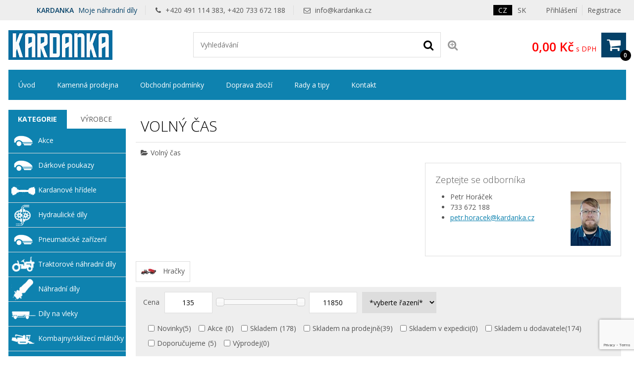

--- FILE ---
content_type: text/html; charset=UTF-8
request_url: https://www.kardanka.cz/volny-cas/
body_size: 28341
content:
<!DOCTYPE html>
<html lang="cs" dir="ltr" itemscope="itemscope" itemtype="http://schema.org/WebPage">
<head>
<meta charset="UTF-8">

<meta name="apple-mobile-web-app-capable" content="yes">
<meta name="viewport" content="width=device-width, initial-scale=1.0">
<meta http-equiv="X-UA-Compatible" content="IE=edge">
<title>Volný čas | KARDANKA.CZ</title>
<base href="https://www.kardanka.cz/">
<meta name="robots" content="ALL,FOLLOW">
<meta name="author" content="AiVision, s.r.o.">
<meta name="keywords" content="hračky, modely">
<meta name="description" content="Kardanka.cz - Nakupujte díly na zemědělské stroje s jistotou">
<link rel="stylesheet" href="_templates/bootstrap.min.css" type="text/css" media="screen, print">
<link rel="stylesheet" href="_templates/font-awesome.min.css" type="text/css" media="screen, print">
<link id="tabsCss" rel="stylesheet" href="_js/jquery-ui/css/jquery-ui.css" type="text/css" media="screen">
<link rel="next" href="https://www.kardanka.cz/volny-cas/?&amp;PaggingValues=2:24:2">
<link rel="canonical" href="https://www.kardanka.cz/volny-cas/">
<link rel="StyleSheet" href="https://www.kardanka.cz/_templates/page29_123.css?v=1763629846" type="text/css" media="screen, print">
<link rel="StyleSheet" href="https://www.kardanka.cz/_templates/page29_126.css?v=1763629846" type="text/css" media="print">
<link rel="StyleSheet" href="https://www.kardanka.cz/_templates/page29_128.css?v=1763629846" type="text/css" media="only screen and (min-width: 240px) and (max-width: 480px)">
<link rel="StyleSheet" href="https://www.kardanka.cz/_templates/page29_129.css?v=1763629846" type="text/css" media="only screen and (min-width: 481px) and (max-width: 800px)">
<link rel="StyleSheet" href="https://www.kardanka.cz/_templates/page29_130.css?v=1763629846" type="text/css" media="screen and (min-width: 801px) and (max-width: 1023px)">
<link rel="StyleSheet" href="https://www.kardanka.cz/_templates/page29_131.css?v=1763629846" type="text/css" media="only screen and  (min-width: 1280px) and (max-width: 1919px) and (orientation: landscape)">
<link rel="StyleSheet" href="https://www.kardanka.cz/_templates/page29_133.css?v=1763629846" type="text/css" media="only screen and (min-width: 1920px)">
<link rel="stylesheet" href="_templates/cz/slimbox.css" type="text/css" media="screen">
<link rel="stylesheet" href="_templates/animate.min.css">
<script type="text/javascript" src="_js/getScript.php?src=jquery,jquery-ui,slides,onload,common,slimbox2,elevatezoom,cycle2,letering,textile"></script><script src="./_js/menu/menu1.js" type="text/javascript"></script><!-- Favicons --><link rel="shortcut icon" type="image/ico" href="/favicon.ico">
<link rel="icon" type="image/png" href="/favicon-16x16.png" sizes="16x16">
<link rel="icon" type="image/png" href="/favicon-32x32.png" sizes="32x32">
<meta name="google-site-verification" content="U67y_Y2oGPdnqsg4KWEgsnqwgxfq8wyvbWZI5iI3-U4">
<!-- COOKIES lišta, GTM verze --><link rel="stylesheet" href="/_cookies/cookieconsent.css">
<script type="module" src="/_cookies/cookieconsent-init.js"></script><script type="text/javascript">
        // Define dataLayer and the gtag function.
    var cccookie=getCookie("cc_cookie4");
    console.log("aaa: "+cccookie);
    var dcccookie = JSON.parse("[" + cccookie + "]");
    try{
      aCookiesCategories=(dcccookie[0].categories);
    }
    catch(e){
      aCookiesCategories=new Array();
    }
        // Define dataLayer and the gtag function.
        window.dataLayer = window.dataLayer || [];
        function gtag(){dataLayer.push(arguments);}
        gtag('consent', 'default', {
          'ad_storage': aCookiesCategories.find((element) => element == 'ads') ? 'granted' : 'denied',
          'analytics_storage': aCookiesCategories.find((element) => element == 'analytics') ? 'granted' : 'denied',
          'ad_user_data': aCookiesCategories.find((element) => element == 'ads') ? 'granted' : 'denied',
          'ad_personalization': aCookiesCategories.find((element) => element == 'ads') ? 'granted' : 'denied',
          'functionality_storage': aCookiesCategories.find((element) => element == 'preferences') ? 'granted' : 'denied',
          'personalization_storage': aCookiesCategories.find((element) => element == 'preferences') ? 'granted' : 'denied',
          'security_storage': 'granted',
          'wait_for_update': 2000
        });
    </script><!-- Google Tag Manager --><script type="text/javascript"><!--
(function(w,d,s,l,i){w[l]=w[l]||[];w[l].push({'gtm.start':
new Date().getTime(),event:'gtm.js'});var f=d.getElementsByTagName(s)[0],
j=d.createElement(s),dl=l!='dataLayer'?'&l='+l:'';j.async=true;j.src=
'https://www.googletagmanager.com/gtm.js?id='+i+dl;f.parentNode.insertBefore(j,f);
})(window,document,'script','dataLayer','GTM-PVPWVK2');
--></script><!-- End Google Tag Manager -->
</head>
<body style="margin: 0px;height: 100%;" class="c1 day winter unregUsr">
<!-- Google Tag Manager (noscript) --><noscript><iframe src="https://www.googletagmanager.com/ns.html?id=GTM-PVPWVK2" height="0" width="0" style="display:none;visibility:hidden"></iframe></noscript>
<!-- End Google Tag Manager (noscript) --><div id="Box0">
<div id="fb-root"></div>
<div id="Box1473" class="SubCont0"><div class="content">
<div>
<!-- Global site tag (gtag.js) - Google Ads --><script async="async" src="https://www.googletagmanager.com/gtag/js?id=AW-863813135"></script><script type="text/javascript">
  			window.dataLayer = window.dataLayer || [];
  			function gtag(){dataLayer.push(arguments);}
  			gtag('js', new Date());
  			gtag('config', 'AW-863813135');
  		</script>
</div>
<div><script type="text/javascript">
      //
      /*Heureka overeno zakazniky*/
      var _hwq = _hwq || [];
          _hwq.push(['setKey', '0881ABCC8A44F49526D31710B1C9CE45']);_hwq.push(['setTopPos', '60']);_hwq.push(['showWidget', '22']);(function() {
          var ho = document.createElement('script'); ho.type = 'text/javascript'; ho.async = true;
          ho.src = ('https:' == document.location.protocol ? 'https://ssl' : 'http://www') + '.heureka.cz/direct/i/gjs.php?n=wdgt&sak=0881ABCC8A44F49526D31710B1C9CE45';
          var s = document.getElementsByTagName('script')[0]; s.parentNode.insertBefore(ho, s);
      })();
      //
      </script></div>
<div>
<script type="text/javascript" src="https://c.seznam.cz/js/rc.js"></script><script type="text/javascript">
//
  window.sznIVA.IS.updateIdentities({
    eid: null
  });

  var retargetingConf = {
    rtgId: 59890,
    consent: aCookiesCategories.find((element) => element == 'ads') ? 1 : 0,
  };
    window.rc.retargetingHit(retargetingConf);
//
</script>
</div>
</div></div>
<div id="Box1474" class="c2 SubCont9">
<div><div id="Box1547" class="c2 SubCont3">
<div><div id="Box1478" class="SubCont0"><div class="content"><form action="index.php?_TargetFile=volny-cas/" method="POST" title="Přihlášení">
<div style="display:none;">
    	    		<input type="hidden" name="IdPage" value="29">
    	    		</div>
<div class="divLogin" onclick='$(".showLogin").slideToggle();'>
				Přihlášení
			</div>
<div class="divRegistration"><a class="Registration" href="registrace-1" rel="nofollow">
					Registrace
				</a></div>
<div class="divHidden showLogin">
<div>
<label for="inpt_logName1" class="LogName">
  					Přihlašovací jméno
  				</label><input id="inpt_logName1" name="_LogName" value="">
</div>
<div>
<label for="inpt_logPassword" class="LogPass">
  					Heslo
  				</label><input type="password" id="inpt_logPassword" name="_LogPass">
</div>
<button type="submit" class="button c7 d5">
  				Přihlásit
  			</button><a class="lostPassword" rel="nofollow" href="volny-cas/?IdPage=29&amp;_Box%5B1481%5D%5BId%5D=1487">
  				Ztratili jste heslo?
  			</a><div class="aisOAuth mt-5 w-100"><a class="seznam-login-button button c7 d5 m-3 p-3 w-100" style="display:block; min-width:100%!important; text-align: center;  color: white; clear:both;text-decoration: none important;" id="seznamOauthButt" href="https://login.szn.cz/api/v1/oauth/auth?client_id=c15d0068806aeb66e255a85c2eb3d4ad633700bde99ad68d&amp;scope=identity&amp;response_type=code&amp;redirect_uri=https://www.kardanka.cz/" rel="nofollow"><i class="fab"><img class="pr-1" width="20" height="20" alt="" src="[data-uri]"></i> Přihlášení Seznam.cz</a></div>
</div>
</form></div></div></div>
<div><div id="Box1475" class="c4 SubCont0"><div class="content">
<div class="language_row active"><a class="language_anchor" id="aLang1" href="//www.kardanka.cz/volny-cas/"><span class="langImg">
    	    		<img src="_images/preview/img487719d590c6e.gif" width="22" height="14" alt="" title="">
    	    		</span><span class="langName">CZ</span></a></div>
<div class="language_row"><a class="language_anchor" id="aLang5" href="//www.kardanka.sk/volny-cas/-1"><span class="langName">SK</span></a></div>
</div></div></div>
<div><div id="Box1569" class="SubCont0"><div class="content"><div class="html">
    	    		<p><span class="title"><strong>KARDANKA</strong> Moje náhradní díly</span> <span><i aria-hidden="true" class="fa fa-phone">‌</i> +420 491 114 383, +420 733 672 188</span> <span><i aria-hidden="true" class="fa fa-envelope-o">‌</i> <a href="mailto:info@kardanka.cz">info@kardanka.cz</a></span></p>

    	    		</div></div></div></div>
</div></div>
<div><div id="Box1555" class="c2 SubCont1"><div><div id="Box1538" class="c2 SubCont3">
<div><div id="Box1476" class="SubCont0"><div class="content"><div class="html">
    	    		
<p><a href="/" id="a_header_logo" name="a_header_logo"><img alt="" id="header_logo" src="_images/preview/aisplit-logo.p/logo"></a></p>


    	    		</div></div></div></div>
<div><div id="Box1521" class="SubCont0"><div class="content">
<form method="get" id="form" title="Vyhledávání" onsubmit="if(document.getElementById('SearchEasy1521').value.length &lt; 2){alert('Vložte minimálně 2 znaky.');return false;}" action="index.php?_TargetFile=volny-cas/">
<div style="display:none;">
<input type="hidden" name="_ShopSearch[SearchType]" value="1">
    	    		<input type="hidden" name="IdPage" value="29"><input type="hidden" name="_Box[1481][Id]" value="1484">
    	    		</div>
<div class="divValidation">
<input value="" name="_ShopSearch[Search]" id="SearchEasy1521" class="search_input" title="Text pro vyhledávání" placeholder="Vyhledávání"><button type="submit" name="btnSearch" class="search_button c7" title="Hledat"><i class="fa fa-search" aria-hidden="true">‌</i></button><a href="volny-cas/?IdPage=29&amp;_Box%5B1481%5D%5BId%5D=1492" class="aExtendedSearch" rel="nofollow" title="Rozšířené vyhledávání"><i class="fa fa-search-plus" aria-hidden="true">‌</i><span>Rozšířené vyhledávání</span></a>
</div>
</form>
<script type="text/javascript">
        //
         $(function() {
            function log( message ) {
              $( "<div>" ).text( message ).prependTo( "#log" );
              $( "#log" ).scrollTop( 0 );
            }

             $.widget( "custom.catcomplete", $.ui.autocomplete, {
              _create: function() {
                this._super();
                this.widget().menu( "option", "items", "> :not(.ui-autocomplete-category)" );
              },
              _renderMenu: function( ul, items ) {
                var that = this,
                  currentCategory = "",
                  this_items = items;
                $.each( items, function( index, item ) {
                  var li;
                  if ( item.category != currentCategory ) {
                    ul.append( "<li class='ui-autocomplete-category'>" + item.category + "</li>" );
                    currentCategory = item.category;
                  }
                  li = that._renderItemData( ul, item );
                  if ( item.category ) {
                    li.attr( "aria-label", item.category + " : " + item.label );
                  }
                  if ( item.groupName=="product" && index==(this_items.length-1)) {
                    ul.append( "<li class='ui-autocomplete-all' onclick='$(\".search_button\").click();'><button class=\"d5\">Zobrazit všechny vyhledané produkty</button></li>" );
                  }
                });
              },
              _renderItem: function(ul, item) {
                  strImg = "";
                  var $img = $('<img>');
                  if(item.Filename != "undefined" && item.Filename!=null)
                  {
                    $img.attr({
                      src: '/_images/mini/' + item.Filename,
                      alt: item.label,
                      width: "40",
                      height: "40"
                    });
                  }else
                    $img = null;
                  
                  var $li = $('<li>');

                  $li.attr('data-value', item.label);
                  if(item.category=="Fulltext"){
                		$li.append('<a href="javascript:document.forms[\'form\'][\'_ShopSearch[Search]\'].value=\''+(item.label)+'\';document.forms[\'form\'].submit();void(0);">');
               		 }
               		 else{
               		 	$li.append('<a href="'+item.directory+'?SearchedText='+(document.forms["form"]["_ShopSearch[Search]"].value)+'&AutocompleteName='+(item.label)+'&Idss='+item.IdSecuritySection+'">');
               		}
                  if(item.Filename != "undefined")
                    $li.find('a').append($img).append(item.label);
                  else
                    $li.find('a').append(item.label);

                  return $li.appendTo(ul);
              }
            });
 
            $( "#SearchEasy1521" ).catcomplete({
              source: function( request, response ) {
                $.ajax({
                  url: "/_ajax/getSearchEasy.php",
                  dataType: "json",
                  data: {
                    search: request.term
                  },
                  success: function( data ) {
                    response( data );
                  }
                });
              },
              minLength: 3,
              select: function( event, ui ) {
                window.location.assign("/"+ui.item.directory);
                log( ui.item ?
                  "Selected: " + ui.item.label :
                  "Nothing selected, input was " + this.value);
              },

              open: function() {
                $( this ).removeClass( "ui-corner-all" ).addClass( "ui-corner-top" );
              },

              close: function() {
                $( this ).removeClass( "ui-corner-top" ).addClass( "ui-corner-all" );
              }

            }).catcomplete( "widget" ).addClass( "d1" );
          });
        //
      </script>
</div></div></div>
<div><div id="Box1477" class="SubCont0"><div class="content"><a href="objednavka" id="aSumCost" class="AnchorBasketCount" title="Zobraz košík"><span id="CntItems" class="CntItems">0</span><span class="itemsFor"> položek za </span><span id="SumCost">0,00 Kč</span><span id="basketImg" class="ImgBasket d3"><i class="fa fa-shopping-cart" aria-hidden="true">‌</i></span><span class="divSumCostVAT"> s DPH</span><span class="basketTitle">Košík</span></a></div></div></div>
</div></div></div></div>
<div><div id="Box1479" class="SubCont0"><div class="content c4 d2">
<div>
    	    		<form action="volny-cas/" id="formPag85d0c:1479" title="Strom" class="nonVisForm"><div class="hidden"><input type="hidden" name="OpenedNodes" id="OpenedNodes"></div></form>
<form action="volny-cas/" title="Strom" class="nonVisForm"><div class="hidden">
<input type="hidden" name="OpenedNodes85d0c:1479" id="OpenedNodes85d0c:1479" value=""><input type="hidden" name="CheckedNodes85d0c:1479" id="CheckedNodes85d0c:1479" value="">
</div></form>

    	    		</div>
<nav class="MenuHorizontal">
    	    		<ul id="tree_UL_1479_15" title="Úroveň Menu" class="tree_UL_0">
<li id="tree_LI_1479_30" class="treeNode"><a href="uvodni-stranka" class="treeAnchor" title="">Úvod</a></li>
<li id="tree_LI_1479_103" class="treeNode"><a href="kamenna-prodejna" class="treeAnchor" title="">Kamenná prodejna</a></li>
<li id="tree_LI_1479_28" class="treeNode"><a href="obchodni-podminky" class="treeAnchor" title="">Obchodní podmínky</a></li>
<li id="tree_LI_1479_31" class="treeNode"><a href="doprava-zbozi" class="treeAnchor" title="">Doprava zboží</a></li>
<li id="tree_LI_1479_193" class="treeNode"><a href="rady-a-tipy" class="treeAnchor" title="">Rady a tipy</a></li>
<li id="tree_LI_1479_194" class="treeNode treeLast"><a href="kontakt" class="treeAnchor" title="">Kontakt</a></li>
</ul>

    	    		</nav>
</div></div></div>
<div><div id="Box1480" class="c2 SubCont2">
<div><div id="Box1481" class="c2 SubCont1"><div><div id="Box1484" class="SubCont2">
<H1>Volný čas</H1>
<H2 class="c3 titleH2">
    	    		<i class="fa fa-folder-open" aria-hidden="true">‌</i>Volný čas
    	    		</H2>
<div class="content">
<div class="SaleBox">
    	    		<h3>Zeptejte se odborníka</h3>
<div class="salerContact"> <img src="/_images/preview/aisplit-petr-h/petr-horacek-specialista-kardanka.jpg" alt="Petr Horáček"> <ul>   <li class="salerName">Petr Horáček</li>   <li class="salerPhone">733 672 188</li>   <li class="salerEmail"><a href="mailto:petr.horacek@kardanka.cz">petr.horacek@kardanka.cz</a></li> </ul>
</div>
    	    		</div>
<div class="categoriesFound">
<div class="catTitle">Nalezené kategorie:</div>
<div class="catBody"><a class="catItemOuter d1" href="volny-cas/hracky/"><span class="Image">
    	    		<img src="_images/mini/aisplit-hracky/hracky-1.jpg" width="50" height="50" alt="Hračky">
    	    		</span><span class="catItem">Hračky</span></a></div>
</div>
<form action="volny-cas/" id="FilterForm" method="get">
<div class="Filtration d1">
<script type="text/javascript">
        //
        var articlesWillBeFiltered = false;
        function setFiltering()
        {
          if(articlesWillBeFiltered)
            window.clearTimeout(articlesWillBeFiltered);
          articlesWillBeFiltered = window.setTimeout(useFilter, 2000);
        }//end of function setFiltering()
        
        var globalVars = new Array("0","1","1484", '1336', '0', '0', '0', '0');
        function useFilter(paggingValues)
        {
          var useFilterPag;
          var oldPagingFrom;
          oldPagingFrom = parseInt($("#Box"+globalVars[2]+" .pagging .pagFrom").last().text());
          useFilterPag = paggingValues;

          if(typeof(paggingValues)=="undefined")
          {
            $('.items').css({ opacity: 0.4 });
            $('#artListLoading').fadeIn(3000);
            //get pagging value
            if(href = $("#Box"+globalVars[2]+" .pagging .next").attr("href"))
            {
              
              paggingValuesBegin = href.indexOf("PaggingValues=")+14;
              paggingValuesEnd = href.indexOf("&", paggingValuesBegin);
              if(paggingValuesEnd != -1)
                paggingValues = href.substring(paggingValuesBegin, paggingValuesEnd-paggingValuesBegin);
              else
                paggingValues = href.substring(paggingValuesBegin, href.length);
                
              //decrement from next
              var partsOfpaggingValues = paggingValues.split(':');
              if(partsOfpaggingValues.length>0)
                if(parseInt(partsOfpaggingValues[2])>1)
                  partsOfpaggingValues[2] = parseInt(partsOfpaggingValues[2])-1;
              paggingValues = partsOfpaggingValues.join(":");
            }
          }else
          {
            $('.paggingNextInfo').fadeIn(500);
          }//end of if
          strData = $('#FilterForm').serialize();
          window.history.pushState(null,null,$('#FilterForm').attr("action")+'?'+strData+'&PaggingValues='+paggingValues);
          
          //set globals variables for ajax call only
          strData += "&globPaggingFormIsWrite="+globalVars[0]+"&globNumberMaxPagging="+globalVars[1]+"&IdContainer="+globalVars[2]+'&PaggingValues='+paggingValues;
          $.get('/_ajax/getArticles.php', strData).done(function(data) {
            $("#resultAjax")[0].innerHTML = data;
            if($("#resultAjax .items").length>0)
            {
              if(useFilterPag)
              {
                classNameForInnerArticles = 'items_inner';
                if($('.ltsa1').hasClass('selected'))classNameForInnerArticles = 'items_inner';
                if($('.ltsa2').hasClass('selected'))classNameForInnerArticles = 'itemsTable tbody';
                $("#Box1484 #ItemsForm ."+classNameForInnerArticles).append($("#resultAjax ."+classNameForInnerArticles).html());
              }
              else
              {
                $("#Box1484 .items_inner").html($("#resultAjax .items_inner").html());
              }
              $("#Box1484 .items_inner .incMU").unbind("click").click(salinc); 
              $("#Box1484 .items_inner .decMU").unbind("click").click(saldec); 
            }
            else
            {
              $("#Box1484 .items_inner").html($("#resultAjax .noItems").get(0).outerHTML);
              $(".paggingNext").hide();
            }
            if($("#resultAjax .pagging").length>0)
            {
              $(".paggingNext").show();
              $("#Box1484 .pagging").html($("#resultAjax .pagging").html()).show();
            }
            else
            {
              $("#Box1484 .pagging").hide();
              $(".paggingNext").hide();
            }
            if(typeof(useFilterPag)=="undefined")
            {
              $('#artListLoading').stop().fadeOut(100);
            }else
            {
              $("#Box"+globalVars[2]+" .pagging .pagFrom").html(oldPagingFrom);
              $('.paggingNextInfo').stop().fadeOut(100);
              if(!$("#Box"+globalVars[2]+" .pagging .next").attr("href"))
                $(".paggingNext").hide();
              paggingNextInProgress = false;
            }//end of if
            //alert( "second success" );
            $("#resultAjax").html("");
            if(typeof(attachInsertIntoBasket) != "undefined")
              attachInsertIntoBasket("");
          }).fail(function(data) {
            alert( "Při načítání produktů se vyskytla chyba, prosím obnovte si stránku." );
          }).always(function(data) {
            $('.items').css({ opacity: 1 });
          });
        }//end of function useFilter()
        //
        </script><div class="FltTitle">Filtrace</div>
<div id="FilterFormMsg" class="hidden" style="display: none;">Změnu potvrďte tlačítkem OK.</div>
<div style="display:none;">
<input type="hidden" name="_ShopSearch[SearchType]" value="4"><input type="hidden" value="volny-cas/" name="_TargetFile">
</div>
<div class="FltBody">
<div>
<div>
<span class="PriceTitle">Cena</span><input id="RowInputPriceFrom" name="_ShopSearch[PriceFrom]" class="Price" value="135"><div id="slider-range" style="width: 100%;"></div>
<input id="RowInputPriceTo" name="_ShopSearch[PriceTo]" class="Price" value="11850">
</div>
<script type="text/javascript">
        //
            function Shop_Articles_isMobile() 
            { 
              widthOfBrowser = $( window ).width();
              if(widthOfBrowser <= 800)
                return true;
              else
                return false;
            }//end of function Shop_Articles_isMobile()
          
            function Shop_Articles_hideFltForMobile(strTitle, strBody)
            {
              $(strBody).hide();
              $(strTitle).click(function(){
                $(strBody).slideToggle()
                $(strTitle).toggleClass("unpack");
              });
            }//end of function Shop_Articles_hideFltForMobile(strTitle, strBody)

            function Shop_Articles_hideFiltrationForMobile()
            {
              if(Shop_Articles_isMobile())
              {
                Shop_Articles_hideFltForMobile(".Producer .ProducerTitle", ".Producer .Row2");
                Shop_Articles_hideFltForMobile(".Mark .MarkTitle", ".Mark .Row2");
                Shop_Articles_hideFltForMobile(".Filtration .FltTitle", ".Filtration .FltBody");
                Shop_Articles_hideFltForMobile(".Filtr", ".extFltCheckboxDivs .FltBodyO");
                Shop_Articles_hideFltForMobile(".Serie .SerieTitle", ".Serie .Row2");
                //Shop_Articles_hideFltForMobile(".categoriesFound .catTitle", ".categoriesFound .catBody");
              }//end of if
            }//end of function Shop_Articles_hideFiltrationForMobile()
            
          $(function(){    
            Shop_Articles_hideFiltrationForMobile();
            $(".inptSearch").keyup(function(){setFiltering();});
            $(".serieSel").change(function(){setFiltering();});
            $( "#slider-range" ).slider({      
              range: true,      
              min: 135,      
              max: 11850,      
              values: [ 135, 11850 ],      
              slide: function( event, ui ) 
              {        
                 $("#RowInputPriceFrom").val(ui.values[0]);
                 $("#RowInputPriceTo").val(ui.values[1]);
              },
              change:searchFlagsCostSet
            });    
             $("#RowInputPriceFrom").val('135');
             $("#RowInputPriceTo").val('11850');
             $("#RowInputPriceFrom").change(function() {
                $("#slider-range").slider('values',0,$(this).val());
             });
             $("#RowInputPriceTo").change(function() {
                $("#slider-range").slider('values',1,$(this).val());
             });
             $(".paggingNext").click(function(){
              if(href = $("#Box"+globalVars[2]+" .pagging .next").attr("href"))
              {
                paggingValuesBegin = href.indexOf("PaggingValues=")+14;
                paggingValuesEnd = href.indexOf("&", paggingValuesBegin);
                if(paggingValuesEnd != -1)
                  paggingValues = href.substring(paggingValuesBegin, paggingValuesEnd-paggingValuesBegin);
                else
                  paggingValues = href.substring(paggingValuesBegin, href.length);
                useFilter(paggingValues);
              }else
              {//hide view next articles
                $(".paggingNext").hide();
              }//end of if
             });
          });  
        //
          </script>
</div>
<div><select id="RowSelectOrder" name="_ShopSearch[Order]"><option id="RowOptionOrderBlank" value="0">*vyberte řazení*</option>
<option value="99990-0" id="RowOptionOrderPrice0">Od nejlevnějšího</option>
<option value="99990-1" id="RowOptionOrderPrice1">Od nejdražšího</option>
<option value="99991-0" id="RowOptionOrderName0">Dle názvu a-z</option>
<option value="99991-1" id="RowOptionOrderName1">Dle názvu z-a</option>
<option value="99992-0" id="RowOptionOrderCatNum0">Dle kat. čísla a-z</option>
<option value="99992-1" id="RowOptionOrderCatNum1">Dle kat. čísla z-a</option>
<option value="99993-1" id="RowOptionOrderInserted1">Od nejnovějšího</option>
<option value="99993-0" id="RowOptionOrderInserted0">Od nejstaršího</option></select></div>
<div class="flt">
<div>
<input type="checkbox" id="inptSearchNews" name="_ShopSearch[Flags][]" value="1" class="fltFlags"><label for="inptSearchNews">Novinky</label><span class="cntNews">(0)</span>
</div>
<div>
<input type="checkbox" id="inptSearchAction" name="_ShopSearch[Flags][]" value="128" class="fltFlags"><label for="inptSearchAction">Akce</label><span class="cntAction">(0)</span>
</div>
<div>
<input type="checkbox" id="inptSearchInStore" name="_ShopSearch[InStore]" value="1" class="fltFlags"><label for="inptSearchInStore">Skladem</label><span class="cntStore">(0)</span>
</div>
<div>
<input type="checkbox" id="inptSearchInStore1" name="_ShopSearch[InStore1]" value="1" class="fltFlags"><label for="inptSearchInStore1">Skladem na prodejně</label><span class="cntStore1">(0)</span>
</div>
<div>
<input type="checkbox" id="inptSearchInStore2" name="_ShopSearch[InStore2]" value="1" class="fltFlags"><label for="inptSearchInStore2">Skladem v expedici</label><span class="cntStore2">(0)</span>
</div>
<div>
<input type="checkbox" id="inptSearchInStore3" name="_ShopSearch[InStore3]" value="1" class="fltFlags"><label for="inptSearchInStore3">Skladem u dodavatele</label><span class="cntStore3">(0)</span>
</div>
<div>
<input type="checkbox" id="inptSearchTip" name="_ShopSearch[Flags][]" value="2" class="fltFlags"><label for="inptSearchTip">Doporučujeme</label><span class="cntTip">(0)</span>
</div>
<div>
<input type="checkbox" id="inptSearchSale" name="_ShopSearch[Flags][]" value="1024" class="fltFlags"><label for="inptSearchSale">Výprodej</label><span class="cntSale">(0)</span>
</div>
</div>
</div>
</div>
<div class="Producer d1 pointer" onclick="$(this).find('.producerCheck').toggle();">
<div class="ProducerTitle">Výrobce</div>
<div class="Row2 producerCheck check hidden">
<div>
<input type="checkbox" id="chPL209" class="prodCheck" name="_ShopSearch[IdProducer][]" value="209"><label for="chPL209">Aldotrade</label><span class="cntProducerCheckbox">(0)</span>
</div>
<div>
<input type="checkbox" id="chPL112" class="prodCheck" name="_ShopSearch[IdProducer][]" value="112"><label for="chPL112">Bruder</label><span class="cntProducerCheckbox">(0)</span>
</div>
<div>
<input type="checkbox" id="chPL164" class="prodCheck" name="_ShopSearch[IdProducer][]" value="164"><label for="chPL164">BUDDY TOYS</label><span class="cntProducerCheckbox">(0)</span>
</div>
<div>
<input type="checkbox" id="chPL16" class="prodCheck" name="_ShopSearch[IdProducer][]" value="16"><label for="chPL16">Granit</label><span class="cntProducerCheckbox">(0)</span>
</div>
<div>
<input type="checkbox" id="chPL111" class="prodCheck" name="_ShopSearch[IdProducer][]" value="111"><label for="chPL111">iRobot</label><span class="cntProducerCheckbox">(0)</span>
</div>
<div>
<input type="checkbox" id="chPL50" class="prodCheck" name="_ShopSearch[IdProducer][]" value="50"><label for="chPL50">KRAMP</label><span class="cntProducerCheckbox">(0)</span>
</div>
<div>
<input type="checkbox" id="chPL109" class="prodCheck" name="_ShopSearch[IdProducer][]" value="109"><label for="chPL109">LEGLER</label><span class="cntProducerCheckbox">(0)</span>
</div>
<div>
<input type="checkbox" id="chPL5" class="prodCheck" name="_ShopSearch[IdProducer][]" value="5"><label for="chPL5">Prillinger</label><span class="cntProducerCheckbox">(0)</span>
</div>
</div>
</div>
<div id="artListLoading" class="hidden">Probíhá načítání výrobků...</div>
<div id="resultAjax" class="hidden"></div>
<script type="text/javascript">
            //implementace stitky pro vyhledavani
            function searchFlagsInit()
            {
              var cfFound = 0;
              $(".prodCheck:checked, .markCheck:checked, .fltCheck:checked, .fltFlags:checked").each(function(){
                searchFlagsSet(null, this);
                cfFound++;
              });
              if(($("#RowInputPriceFrom").prop("value")!=$("#slider-range").slider("option","min")) || ($("#RowInputPriceTo").prop("value")!=$("#slider-range").slider("option","max")))
              {
                searchFlagsCostSet(null, this);
                cfFound++;
              }//end of if
              $(".inptSearch").each(function(){
                if($(this).prop("value")!="")
                {
                  searchFlagsInptSet(null, this);
                  cfFound++;
                }//end of if
              });
              $(".serieSel").each(function(){
                if($(this).val()!="" && $(this).val()!="0")
                {
                  searchFlagsSerieSet(null, this);
                  cfFound++;
                }//end of if
              });

              if(cfFound)
                $(".searchFlagAll").show();
              $(".searchFlagAll").click(searchFlagsRemoveAll);
              //set action
              $(".inptSearch").keyup(searchFlagsInptSet);              
              $(".serieSel").change(searchFlagsSerieSet);              
              $(".prodCheck, .markCheck, .fltCheck, .fltFlags").click(searchFlagsSet);              
              $("#RowInputPriceFrom, #RowInputPriceTo").click(searchFlagsCostSet);              
            }//end of function searchFlagsInit()
            
            function searchFlagsCostSet(event, oInpt)
            {
              flagLabel = $("#RowInputPriceFrom").prop("value")+"-"+$("#RowInputPriceTo").prop("value");
              if($("#sfRowCost").length==0)
              {
                newRow = $(".searchFlagTpl").clone().prependTo($(".searchFlagTpl").parent()).prop("id", "sfRowCost").removeClass("searchFlagTpl").addClass("searchFlag").show();
                //set data
                newRow.data("source-link", "cost");
                //set label
                newRow.find(".sfName").html(flagLabel);
                //set remove action
                newRow.find(".sfRemove").click(searchFlagsCostRemove);
                //view hide all
                $(".sfRemoveAll").parent().show();
              }
              else
              {
                //set label
                $("#sfRowCost").find(".sfName").html(flagLabel).show();
              }
              if($(".searchFlag").length==0)
                $(".sfRemoveAll").parent().hide();
              if(event)
                setFiltering();
            }//end of function searchFlagsSet()

            function searchFlagsCostRemove()
            {
              $("#RowInputPriceFrom").prop("value", $("#RowInputPriceFrom").attr("value")).change();
              $("#RowInputPriceTo").prop("value", $("#RowInputPriceTo").attr("value")).change();
              $(this).parent().remove();
              if($(".searchFlag").length==0)
                $(".sfRemoveAll").parent().hide();
            }//end of function searchFlagsRemove()

            function searchFlagsSet(event, oInpt)
            {
              if(event && !oInpt)
                oInpt = this;
              if($(oInpt).prop("checked") && $("#"+"sfRow"+$(oInpt).prop("id")).length==0)
              {
                flagLabel = $(oInpt).parent().find("label").html();
                newRow = $(".searchFlagTpl").clone().prependTo($(".searchFlagTpl").parent()).prop("id", "sfRow"+$(oInpt).prop("id")).removeClass("searchFlagTpl").addClass("searchFlag").show();
                //set data
                newRow.data("source-link", $(oInpt).prop("id"));
                //set label
                newRow.find(".sfName").html(flagLabel);
                //set remove action
                newRow.find(".sfRemove").click(searchFlagsRemove);
                //view hide all
                $(".sfRemoveAll").parent().show();
              }else
              {
                if(!$(oInpt).prop("checked") && $("#"+"sfRow"+$(oInpt).prop("id")).length==1)
                  $("#"+"sfRow"+$(oInpt).prop("id")).find(".sfRemove").click();
              }
              if($(".searchFlag").length==0)
                $(".sfRemoveAll").parent().hide();
              if(event)
                setFiltering();
            }//end of function searchFlagsSet()

            function searchFlagsInptSet(event, oInpt)
            {
              if(event && !oInpt)
                oInpt = this;
              flagLabel = $(oInpt).prop("title")+": "+$(oInpt).prop("value");
              if($(oInpt).prop("value")!="" && $("#"+"sfRow"+$(oInpt).prop("id")).length>0)
                //set label
                $("#"+"sfRow"+$(oInpt).prop("id")).find(".sfName").html(flagLabel);
              
              if($(oInpt).prop("value")!="" && $("#"+"sfRow"+$(oInpt).prop("id")).length==0)
              {
                newRow = $(".searchFlagTpl").clone().prependTo($(".searchFlagTpl").parent()).prop("id", "sfRow"+$(oInpt).prop("id")).removeClass("searchFlagTpl").addClass("searchFlag").show();
                //set data
                newRow.data("source-link", $(oInpt).prop("id"));
                //set label
                newRow.find(".sfName").html(flagLabel);
                //set remove action
                newRow.find(".sfRemove").click(searchInptRemove);
                //view hide all
                $(".sfRemoveAll").parent().show();
              }else
              {
                if($(oInpt).prop("value")=="" && $("#"+"sfRow"+$(oInpt).prop("id")).length==1)
                  $("#"+"sfRow"+$(oInpt).prop("id")).find(".sfRemove").click();
              }
              if($(".searchFlag").length==0)
                $(".sfRemoveAll").parent().hide();
              if(event)
                setFiltering();
            }//end of function searchFlagsSet()
            
            function searchFlagsSerieSet(event, oInpt)
            {
              if(event && !oInpt)
                oInpt = this;
              flagLabel = $(oInpt).prop("title")+": "+$(oInpt).find("option:selected").text();
              if($(oInpt).val()!="" && $(oInpt).val()!="0" && $("#"+"sfRow"+$(oInpt).prop("id")).length>0)
                //set label
                $("#"+"sfRow"+$(oInpt).prop("id")).find(".sfName").html(flagLabel);
              
              if($(oInpt).val()!="" && $(oInpt).val()!="0" && $("#"+"sfRow"+$(oInpt).prop("id")).length==0)
              {
                newRow = $(".searchFlagTpl").clone().prependTo($(".searchFlagTpl").parent()).prop("id", "sfRow"+$(oInpt).prop("id")).removeClass("searchFlagTpl").addClass("searchFlag").show();
                //set data
                newRow.data("source-link", $(oInpt).prop("id"));
                //set label
                newRow.find(".sfName").html(flagLabel);
                //set remove action
                newRow.find(".sfRemove").click(searchInptRemove);
                //view hide all
                $(".sfRemoveAll").parent().show();
              }else
              {
                if(($(oInpt).val()=="" || $(oInpt).val()=="0" ) && $("#"+"sfRow"+$(oInpt).prop("id")).length==1)
                  $("#"+"sfRow"+$(oInpt).prop("id")).find(".sfRemove").click();
              }
              if($(".searchFlag").length==0)
                $(".sfRemoveAll").parent().hide();
              if(event)
                setFiltering();
                
            }//end of function searchFlagsSerieSet(event, oInpt)
            
            function searchInptRemove()
            {
              $("#"+$(this).parent().data("source-link")).prop("value", "");
              $(this).parent().remove();
              if($(".searchFlag").length==0)
                $(".sfRemoveAll").parent().hide();
              setFiltering();
            }//end of function searchFlagsRemove()
            
            function searchFlagsRemove()
            {
              $("#"+$(this).parent().data("source-link")).prop("checked", false);
              $(this).parent().remove();
              if($(".searchFlag").length==0)
                $(".sfRemoveAll").parent().hide();
              setFiltering();
            }//end of function searchFlagsRemove()
            
            function searchFlagsRemoveAll()
            {
              $(".searchFlag .sfRemove").click();
              $("#sfRowCost .sfRemove").click();
              $(this).hide();
            }//end of function searchFlagsRemoveAll()
            
            $(function(){    
              searchFlagsInit();
              $("#RowSelectOrder, #RowSelectOrderDir").change(function(){setFiltering();});
            });  
            </script><script type="text/javascript">
      $(function(){    
//          $(".inStoreO").hover(function(){
//            $(this).parent().find(".inStoreOExt").toggle();
//          });
        $(".fltCheck, .prodCheck, .markCheck, #inptSearchNews, #inptSearchSale, #inptSearchAction, #inptSearchInStore, #inptSearchInStore1, #inptSearchInStore2, #inptSearchInStore3, #inptSearchTip").click(checkFlt);    
        $(".inptSearch").keyup(checkFlt);    
        $(".serieSel").change(function(){
         clearNextSelects(this);
         checkFlt(); 
        });    
        //if($('.fltCheck:checked').length>0)
        checkFlt();
      });  
      function checkFlt()
      {
        var sourceElementId = false;
        var inptChecked     = false;
        if(typeof(this.tagName)!="undefined")
          sourceElementId = $(this).attr("id");
        else
          sourceElementId = $('.fltCheck:first').attr("id");

        var checkValues = $('.fltCheck:checked').map(function()
        {
          return $(this).attr("id")+":"+$(this).val();
        }).get();
        var checkValuesText = $('.inptSearch').map(function()
        {
          return $(this).attr("name")+"="+$(this).val();
        }).get();
        var checkProducer = $('.prodCheck:checked').map(function()
        {
          return $(this).attr("id")+":"+$(this).val();
        }).get();
        var checkMark = $('.markCheck:checked').map(function()
        {
          return $(this).attr("id")+":"+$(this).val();
        }).get();
        var serieId = 0;
        $(".serieSel").each(function(){
          if($(this).val()!="" && $(this).val()!="0")
          {
            serieId = $(this).val();
          }//end of if
        });
        inptChecked = $("#"+sourceElementId).prop("checked");
        //$(".fltCheck:checked").prop("id")
        $.ajax({
          url: "/_ajax/getFltArticles.php",
          dataType: "json",
          method: "get",
          data: {
            priceFrom:$("#RowInputPriceFrom").val(),
            priceTo:$("#RowInputPriceTo").val(),
            news:$("#inptSearchNews").prop("checked"),
            sale:$("#inptSearchSale").prop("checked"),
            action:$("#inptSearchAction").prop("checked"),
            store:$("#inptSearchInStore").prop("checked"),
            store1:$("#inptSearchInStore1").prop("checked"),
            store2:$("#inptSearchInStore2").prop("checked"),
            store3:$("#inptSearchInStore3").prop("checked"),
            tip:$("#inptSearchTip").prop("checked"),
            category:'1336',
            serie:serieId,
            search:$(".search_input").val(),
            flags:globalVars[6],
            attr:checkValues,
            attrText:checkValuesText,
            sourceElementId:sourceElementId,
            producer:checkProducer,
            mark:checkMark,
            inptChecked:inptChecked
          },
          success: function( data ) {
            //$( "#slider-range" ).slider('option',{min: data.priceMin, max: data.priceMax});
            //$("#RowInputPriceFrom").val(data.priceMin);
            //$("#RowInputPriceTo").val(data.priceMax);
            //load all fltCheck
            var fltCheck = new Array();
            $('.fltCheck').each(function()
            {
              fltCheck[$(this).attr("id")] = $(this).attr("id");
            });
            //if(data.flagNewsCnt)
            //  $(".cntNews").html("("+data.flagNewsCnt+")")
            if(data.flagTipCnt)
              $(".cntTip").html("("+data.flagTipCnt+")");
            else
              $(".cntTip").html("(0)");
            
            if(data.flagActionCnt)
              $(".cntAction").html("("+data.flagActionCnt+")");
            else
              $(".cntAction").html("(0)");
            
            if(data.flagSaleCnt)
              $(".cntSale").html("("+data.flagSaleCnt+")");
            else
              $(".cntSale").html("(0)");
            
            if(data.flagNewsCnt)
              $(".cntNews").html("("+data.flagNewsCnt+")");
            else
              $(".cntNews").html("(0)");
            
            if(data.flagStoreCnt)
              $(".cntStore").html("("+data.flagStoreCnt+")");
            else
              $(".cntStore").html("(0)");
            
            if(data.flagStoreCnt1)
              $(".cntStore1").html("("+data.flagStoreCnt1+")");
            else
              $(".cntStore1").html("(0)");
            
            if(data.flagStoreCnt2)
              $(".cntStore2").html("("+data.flagStoreCnt2+")");
            else
              $(".cntStore2").html("(0)");
            
            if(data.flagStoreCnt3)
              $(".cntStore3").html("("+data.flagStoreCnt3+")");
            else
              $(".cntStore3").html("(0)");
            
            if(data.attr)
              for(i=0;i < data.attr.length;i++)
              {
                inpt = $("input[name='_ShopSearch["+data.attr[i].IdSearch+"][Value][]'][value='"+data.attr[i].Value+"']");
                if(typeof(inpt.attr("id"))!="undefined")
                {
                  if(data.InptChecked=="false" || (data.IgnoreIdSearch != inpt.attr("id").substr(8,inpt.attr("id").indexOf("-")-8)))
                  {
  //                console.log ( "delete "+":"+inpt.attr("id"));
                  delete fltCheck[inpt.attr("id")];
  //                console.log ( data.IgnoreIdSearch+":"+inpt.attr("id").substr(8,inpt.attr("id").indexOf("-")-8));
                  inpt.parent().find("span").html("("+data.attr[i].Count+")");
                  inpt.prop("disabled", "");
                  inpt.parent().removeClass("nonActive");
                  }//end of if
                }//end of if
              }//end of for
            //disable zero inputs
            for(var k in fltCheck)
            {
              if(data.IgnoreIdSearch != k.substr(8,k.indexOf("-")-8))
              {
//                console.log ( "disable "+":"+k);
                inpt = $("#"+k);
                inpt.prop("disabled", "disabled");
                inpt.parent().find("span").html("(0)");
                inpt.parent().addClass("nonActive");
              }//end of if
            }//end of for

            //load all prodCheck
            var prodCheck = new Array();
            $('.prodCheck').each(function()
            {
              prodCheck[$(this).attr("id")] = $(this).attr("id");
            });
            if(data.prod)
              for(i=0;i < data.prod.length;i++)
              {
                inpt = $("#chPL"+data.prod[i].IdProducer);
                delete prodCheck[inpt.attr("id")];
                inpt.parent().find("span").html("("+data.prod[i].Count+")");
                inpt.prop("disabled", "");
                inpt.parent().removeClass("nonActive");
              }//end of for
            //disable zero inputs
            if(!data.IgnoreProducer)
              for(var k in prodCheck)
              {
                inpt = $("#"+k);
                inpt.prop("disabled", "disabled");
                inpt.parent().find("span").html("(0)");
                inpt.parent().addClass("nonActive");
              }//end of for
            else//hide zero inputs for fulltext
              if(!data.InptChecked)
                for(var k in prodCheck)
                {
                  inpt = $("#"+k).parent().hide();
                }//end of for

            //load all markCheck
            var markCheck = new Array();
            $('.markCheck').each(function()
            {
              markCheck[$(this).attr("id")] = $(this).attr("id");
            });
            if(data.mark)
              for(i=0;i < data.mark.length;i++)
              {
                inpt = $("#chML"+data.mark[i].IdMark);
                delete markCheck[inpt.attr("id")];
                inpt.parent().find("span").html("("+data.mark[i].Count+")");
                inpt.prop("disabled", "");
                inpt.parent().removeClass("nonActive");
              }//end of for
            //disable zero inputs
            if(!data.IgnoreMark)
              for(var k in markCheck)
              {
                inpt = $("#"+k);
                inpt.prop("disabled", "disabled");
                inpt.parent().find("span").html("(0)");
                inpt.parent().addClass("nonActive");
              }//end of for
            if(data.serie && data.IdTypeSerie)
            {
              oSelect = $("#fltser"+data.IdTypeSerie);
              //clear actual select
              clearSelect($(oSelect));
              clearNextSelects(oSelect);
              //add new options
              for(i=0;i < data.serie.length;i++)
              {
                $(oSelect).append($('<option>').val(data.serie[i].IdSerie).text(data.serie[i].Name))
                oSelect.prop("disabled", "");
              }//end of for
              if(data.serie.length==0)
                oSelect.prop("disabled", "disabled");
            }//end of if serie
          }//end of success
        });              
      }//end of function checkFlt(oInpt)
      
      function clearSelect(oSelect)
      {
        //clear all records without first
        oSelect.find("option").each(function(){
          if($(this).val()!="" && $(this).val()!="0")
            $(this).remove();
        });
      }//end of function clearSelect(oSelect)
      
      function clearNextSelects(oSelect)
      {
        //select other sub series selects
        actualLevel = parseInt($(oSelect).attr("class").substring($(oSelect).attr("class").indexOf("lvl")+3))+1;
        for(j=actualLevel;j < 10;j++)
        {
          if($(".serieSel.lvl"+j).length)
          {
            //clear select
            clearSelect($(".serieSel.lvl"+j));
            //disable select
            if(j>actualLevel)
              $(".serieSel.lvl"+j).prop("disabled", "disabled");
          }
          else break;
        }
      }//end of function clearNextSelects(oSelect)
      
      </script><div class="searchFlags">
<div class="searchFlagTpl hidden d1">
<span class="sfName"> </span><span class="sfRemove" title="zrušit"><i class="fa fa-times" aria-hidden="true">‌</i></span>
</div>
<div class="searchFlagAll hidden d5">
<span class="sfName">Zrušit vše</span><span class="sfRemoveAll" title="zrušit vše"><i class="fa fa-times" aria-hidden="true">‌</i></span>
</div>
</div>
</form>
<div class="items">
<script type="text/javascript">
        var strAALMiC = "Minimální počet objednání této položky je {Count} kusů!";
        var strAALMaC = "Maximální počet objednání této položky je {Count} kusů!";
        $(function() {  
          $(".wbt").attr("title", "Klikni pro zobrazení většího obrázku");
          $(".wbt span").html("Klikni pro zobrazení většího obrázku");
        });
       </script><form action="volny-cas/" id="ItemsForm" method="get">
<div style="display:none;">
<input type="hidden" value="" id="inptSubmit1484" name="_Box[1477][inptSubmit]"><input type="hidden" id="inptHiddenTargetFile" name="_TargetFile" value="volny-cas/">
</div>
<div class="items_inner">
<div id="Article120710" class="SATop item art basket itemNews hslice1">
<div id="item_name120710" class="c3 itemTitle"><a href="bec-8144-elektricke-auticko-dodge-buddy-toys" class="ItemAnchorDetail d4" title="Detail k výrobku BEC 8144 Elektrické autíčko Dodge BUDDY TOYS">BEC 8144 Elektrick&eacute; aut&iacute;čko Dodge BUDDY TOYS</a></div>
<div class="SATopAction c7">Novinka</div>
<div class="item_col_3 info_zbozi"><div class="images">
<div>
    	    		<img src="_images/preview/aisplit-bec-81/bec-8144-elektricke-auticko-dodge-buddy-toys-6.jpg" width="217" height="217" alt="Obrázek k výrobku 81088 - BEC 8144 Elektrické autíčko Dodge BUDDY TOYS" title="Obrázek k výrobku 81088 - BEC 8144 Elektrické autíčko Dodge BUDDY TOYS" class="viewBig">
    	    		</div>
<div class="wbt" title=""><span></span></div>
</div></div>
<div class="item_col_1 info_zbozi">
<div class="dAnchorDetail c4"><a href="bec-8144-elektricke-auticko-dodge-buddy-toys" class="AnchorDetail" title="Detail k výrobku BEC 8144 Elektrické autíčko Dodge BUDDY TOYS">
                  Detail
                </a></div>
<div class="Flag"><div class="SAFlags">
<div class="itemIconNews c7"><span class="SAFlag c7">Novinka</span></div>
<div class="itemIconTip c7"><span class="SAFlag c7">Tip</span></div>
<div class="itemIconCountLimit c7"><span class="SAFlag c7">Omezený počet kusů</span></div>
</div></div>
<div class="catalogNumber">Katalogové číslo: 57002361
              </div>
<div class="inStoreOExt"><div class="inStoreExt">
<span class="depositLabel  store7">Skladem u dodavatele</span><span class="depositCount">5 ks</span><span class="depositDate"><span class="mm">Můžete mít: </span><span class="depositDate1">Pondělí 26.01.2026</span></span>
</div></div>
<div class="AttributeCostContent c4">
<span id="item_cost_value120710" class="AttributeCostText">5 999,00 Kč</span><span class="AttributeCostName">
                  s DPH
                </span><span class="AttributeCostTextMU">/ ks</span>
</div>
<div class="AttributeCost c4">
<input id="article1477120710" type="text" maxlength="5" name="_Box[1477][Count][120710]" class="input_cena" title="Počet kusů výrobku BEC 8144 Elektrické autíčko Dodge BUDDY TOYS" onchange="shopCheckDeposit(this, '120710-5', '1', 0);" data-mc="1" data-mxc="1" value="1"><span class="incMU d7"><i class="fa fa-plus" aria-hidden="true">‌</i></span><span class="decMU d7"><i class="fa fa-minus" aria-hidden="true">‌</i></span><button type="submit" title="Vložit do košíku" class="kosik_ikona d3 addToBasket" data-article="120710" onclick="document.getElementById('inptSubmit1484').value='120710-0-0-0-1';"><i class="fa fa-shopping-cart" aria-hidden="true">‌</i></button>
</div>
<div class="Empty"> </div>
</div>
<div class="item_col_2 info_zbozi c7">
<i class="fa fa-angle-down" aria-hidden="true">‌</i><div class="DescriptionShort">
    	    		<p><span style="font-size:14px;"><span style="font-family:arial,helvetica,sans-serif;">Elektrické autíčko pro děti Dodge Challenger<br>
Buddy toys BEC 8144</span></span></p>

    	    		</div>
<div class="tblAttributes"></div>
</div>
</div>
<div id="Article120751" class="SATop item art basket itemNews hslice1">
<div id="item_name120751" class="c3 itemTitle"><a href="bec-8148-elektricke-auticko-dodge-buddy-toys" class="ItemAnchorDetail d4" title="Detail k výrobku BEC 8148 Elektrické autíčko Dodge BUDDY TOYS">BEC 8148 Elektrick&eacute; aut&iacute;čko Dodge BUDDY TOYS</a></div>
<div class="SATopAction c7">Novinka</div>
<div class="item_col_3 info_zbozi"><div class="images">
<div>
    	    		<img src="_images/preview/aisplit-bec-81/bec-8148-elektricke-auticko-dodge-buddy-toys.jpg" width="217" height="217" alt="Obrázek k výrobku 81112 - BEC 8148 Elektrické autíčko Dodge BUDDY TOYS" title="Obrázek k výrobku 81112 - BEC 8148 Elektrické autíčko Dodge BUDDY TOYS" class="viewBig">
    	    		</div>
<div class="wbt" title=""><span></span></div>
</div></div>
<div class="item_col_1 info_zbozi">
<div class="dAnchorDetail c4"><a href="bec-8148-elektricke-auticko-dodge-buddy-toys" class="AnchorDetail" title="Detail k výrobku BEC 8148 Elektrické autíčko Dodge BUDDY TOYS">
                  Detail
                </a></div>
<div class="Flag"><div class="SAFlags">
<div class="itemIconNews c7"><span class="SAFlag c7">Novinka</span></div>
<div class="itemIconTip c7"><span class="SAFlag c7">Tip</span></div>
<div class="itemIconCountLimit c7"><span class="SAFlag c7">Omezený počet kusů</span></div>
</div></div>
<div class="catalogNumber">Katalogové číslo: 57002362
              </div>
<div class="inStoreOExt"><div class="inStoreExt">
<span class="depositLabel  store7">Skladem u dodavatele</span><span class="depositCount">5 ks</span><span class="depositDate"><span class="mm">Můžete mít: </span><span class="depositDate1">Pondělí 26.01.2026</span></span>
</div></div>
<div class="AttributeCostContent c4">
<span id="item_cost_value120751" class="AttributeCostText">5 999,00 Kč</span><span class="AttributeCostName">
                  s DPH
                </span><span class="AttributeCostTextMU">/ ks</span>
</div>
<div class="AttributeCost c4">
<input id="article1477120751" type="text" maxlength="5" name="_Box[1477][Count][120751]" class="input_cena" title="Počet kusů výrobku BEC 8148 Elektrické autíčko Dodge BUDDY TOYS" onchange="shopCheckDeposit(this, '120751-5', '1', 0);" data-mc="1" data-mxc="1" value="1"><span class="incMU d7"><i class="fa fa-plus" aria-hidden="true">‌</i></span><span class="decMU d7"><i class="fa fa-minus" aria-hidden="true">‌</i></span><button type="submit" title="Vložit do košíku" class="kosik_ikona d3 addToBasket" data-article="120751" onclick="document.getElementById('inptSubmit1484').value='120751-0-0-0-1';"><i class="fa fa-shopping-cart" aria-hidden="true">‌</i></button>
</div>
<div class="Empty"> </div>
</div>
<div class="item_col_2 info_zbozi c7">
<i class="fa fa-angle-down" aria-hidden="true">‌</i><div class="DescriptionShort">
    	    		<p><span style="font-size:14px;"><span style="font-family:arial,helvetica,sans-serif;">Elektrické autíčko pro děti Dodge Challenger<br>
Buddy toys BEC 8148</span></span></p>

    	    		</div>
<div class="tblAttributes"></div>
</div>
</div>
<div id="Article120804" class="SATop item art basket itemCountLimit hslice1">
<div id="item_name120804" class="c3 itemTitle"><a href="kids-globe-land-rover-defender-s-privesem-na-kone" class="ItemAnchorDetail d4" title="Detail k výrobku Kids Globe Land Rover Defender s přívěsem na koně">Kids Globe Land Rover Defender s př&iacute;věsem na koně</a></div>
<div class="SATopAction c7">Omezený počet kusů</div>
<div class="item_col_3 info_zbozi"><div class="images">
<div>
    	    		<img src="_images/preview/aisplit-kids-g/kids-globe-land-rover-defender-s-privesem-na-kone-2.jpg" width="217" height="217" alt="Obrázek k výrobku 81197 - Kids Globe Land Rover Defender s přívěsem na koně" title="Obrázek k výrobku 81197 - Kids Globe Land Rover Defender s přívěsem na koně" class="viewBig">
    	    		</div>
<div class="wbt" title=""><span></span></div>
</div></div>
<div class="item_col_1 info_zbozi">
<div class="dAnchorDetail c4"><a href="kids-globe-land-rover-defender-s-privesem-na-kone" class="AnchorDetail" title="Detail k výrobku Kids Globe Land Rover Defender s přívěsem na koně">
                  Detail
                </a></div>
<div class="Flag"><div class="SAFlags"><div class="itemIconCountLimit c7"><span class="SAFlag c7">Omezený počet kusů</span></div></div></div>
<div class="catalogNumber">Katalogové číslo: 600KG521712
              </div>
<div class="inStoreOExt"><div class="inStoreExt">
<span class="depositLabel  store7">Skladem u dodavatele</span><span class="depositCount">5 ks</span><span class="depositDate"><span class="mm">Můžete mít: </span><span class="depositDate1">Pondělí 26.01.2026</span></span>
</div></div>
<div class="AttributeCostContent c4">
<span id="item_cost_value120804" class="AttributeCostText">438,00 Kč</span><span class="AttributeCostName">
                  s DPH
                </span><span class="AttributeCostTextMU">/ ks</span>
</div>
<div class="AttributeCost c4">
<input id="article1477120804" type="text" maxlength="5" name="_Box[1477][Count][120804]" class="input_cena" title="Počet kusů výrobku Kids Globe Land Rover Defender s přívěsem na koně" onchange="shopCheckDeposit(this, '120804-5', '1', 0);" data-mc="1" data-mxc="1" value="1"><span class="incMU d7"><i class="fa fa-plus" aria-hidden="true">‌</i></span><span class="decMU d7"><i class="fa fa-minus" aria-hidden="true">‌</i></span><button type="submit" title="Vložit do košíku" class="kosik_ikona d3 addToBasket" data-article="120804" onclick="document.getElementById('inptSubmit1484').value='120804-0-0-0-1';"><i class="fa fa-shopping-cart" aria-hidden="true">‌</i></button>
</div>
<div class="Empty"> </div>
</div>
<div class="item_col_2 info_zbozi c7">
<i class="fa fa-angle-down" aria-hidden="true">‌</i><div class="DescriptionShort">
    	    		<p><span style="font-size:14px;"><span style="font-family:arial,helvetica,sans-serif;"><span itemprop="name" style="box-sizing: inherit; padding: 0px; margin: 0px; border: 0px;">Land Rover Defender s přívěsem na koně </span></span></span><span style="color: rgb(72, 95, 100); font-family: Arial, Helvetica, sans-serif; font-size: 14px;"> </span></p>

    	    		</div>
<div class="tblAttributes"></div>
</div>
</div>
<div id="Article75252" class="SATop item art basket itemCountLimit hslice1">
<div id="item_name75252" class="c3 itemTitle"><a href="traktor-new-holland-t7-315-s-privesem-na-uzitkova-zvirata" class="ItemAnchorDetail d4" title="Detail k výrobku Traktor New Holland T7.315 s přívěsem na užitková zvířata">Traktor New Holland T7.315 s př&iacute;věsem na užitkov&aacute; zv...</a></div>
<div class="SATopAction c7">Omezený počet kusů</div>
<div class="item_col_3 info_zbozi"><div class="images">
<div>
    	    		<img src="_images/preview/aisplit-trakto/traktor-new-holland-t7-1.jpg" width="217" height="162" alt="Obrázek k výrobku 78526 - Traktor New Holland T7.315 s přívěsem na užitková zvířata" title="Obrázek k výrobku 78526 - Traktor New Holland T7.315 s přívěsem na užitková zvířata" class="viewBig">
    	    		</div>
<div class="wbt" title=""><span></span></div>
</div></div>
<div class="item_col_1 info_zbozi">
<div class="dAnchorDetail c4"><a href="traktor-new-holland-t7-315-s-privesem-na-uzitkova-zvirata" class="AnchorDetail" title="Detail k výrobku Traktor New Holland T7.315 s přívěsem na užitková zvířata">
                  Detail
                </a></div>
<div class="Flag"><div class="SAFlags"><div class="itemIconCountLimit c7"><span class="SAFlag c7">Omezený počet kusů</span></div></div></div>
<div class="catalogNumber">Katalogové číslo: BB1831656
              </div>
<div class="inStoreOExt"><div class="inStoreExt">
<span class="depositLabel  store7">Skladem u dodavatele</span><span class="depositCount">5 ks</span><span class="depositDate"><span class="mm">Můžete mít: </span><span class="depositDate1">Pondělí 26.01.2026</span></span>
</div></div>
<div class="AttributeCostContent c4">
<span id="item_cost_value75252" class="AttributeCostText">708,00 Kč</span><span class="AttributeCostName">
                  s DPH
                </span><span class="AttributeCostTextMU">/ ks</span>
</div>
<div class="AttributeCost c4">
<input id="article147775252" type="text" maxlength="5" name="_Box[1477][Count][75252]" class="input_cena" title="Počet kusů výrobku Traktor New Holland T7.315 s přívěsem na užitková zvířata" onchange="shopCheckDeposit(this, '75252-5', '1', 0);" data-mc="1" data-mxc="1" value="1"><span class="incMU d7"><i class="fa fa-plus" aria-hidden="true">‌</i></span><span class="decMU d7"><i class="fa fa-minus" aria-hidden="true">‌</i></span><button type="submit" title="Vložit do košíku" class="kosik_ikona d3 addToBasket" data-article="75252" onclick="document.getElementById('inptSubmit1484').value='75252-0-0-0-1';"><i class="fa fa-shopping-cart" aria-hidden="true">‌</i></button>
</div>
<div class="Empty"> </div>
</div>
<div class="item_col_2 info_zbozi c7">
<i class="fa fa-angle-down" aria-hidden="true">‌</i><div class="DescriptionShort">
    	    		<p><span style="font-size:14px;"><span style="font-family:arial,helvetica,sans-serif;"><span itemprop="name" style="box-sizing: inherit; padding: 0px; margin: 0px; border: 0px;">Traktor New Holland T7.315 s přívěsem na užitková zvířata</span></span></span></p>

    	    		</div>
<div class="tblAttributes"></div>
</div>
</div>
<div id="Article120852" class="SATop item art basket itemCountLimit hslice1">
<div id="item_name120852" class="c3 itemTitle"><a href="dickie-jerab-giant-crane" class="ItemAnchorDetail d4" title="Detail k výrobku Dickie Jeřáb Giant Crane ">Dickie Jeř&aacute;b Giant Crane </a></div>
<div class="SATopAction c7">Omezený počet kusů</div>
<div class="item_col_3 info_zbozi"><div class="images">
<div>
    	    		<img src="_images/preview/aisplit-dickie/dickie-jerab-giant-crane-.jpg" width="217" height="162" alt="Obrázek k výrobku 81231 - Dickie Jeřáb Giant Crane" title="Obrázek k výrobku 81231 - Dickie Jeřáb Giant Crane" class="viewBig">
    	    		</div>
<div class="wbt" title=""><span></span></div>
</div></div>
<div class="item_col_1 info_zbozi">
<div class="dAnchorDetail c4"><a href="dickie-jerab-giant-crane" class="AnchorDetail" title="Detail k výrobku Dickie Jeřáb Giant Crane ">
                  Detail
                </a></div>
<div class="Flag"><div class="SAFlags"><div class="itemIconCountLimit c7"><span class="SAFlag c7">Omezený počet kusů</span></div></div></div>
<div class="catalogNumber">Katalogové číslo: 6003462411
              </div>
<div class="inStoreOExt"><div class="inStoreExt">
<span class="depositLabel  store7">Skladem u dodavatele</span><span class="depositCount">5 ks</span><span class="depositDate"><span class="mm">Můžete mít: </span><span class="depositDate1">Pondělí 26.01.2026</span></span>
</div></div>
<div class="AttributeCostContent c4">
<span id="item_cost_value120852" class="AttributeCostText">968,00 Kč</span><span class="AttributeCostName">
                  s DPH
                </span><span class="AttributeCostTextMU">/ ks</span>
</div>
<div class="AttributeCost c4">
<input id="article1477120852" type="text" maxlength="5" name="_Box[1477][Count][120852]" class="input_cena" title="Počet kusů výrobku Dickie Jeřáb Giant Crane " onchange="shopCheckDeposit(this, '120852-5', '1', 0);" data-mc="1" data-mxc="1" value="1"><span class="incMU d7"><i class="fa fa-plus" aria-hidden="true">‌</i></span><span class="decMU d7"><i class="fa fa-minus" aria-hidden="true">‌</i></span><button type="submit" title="Vložit do košíku" class="kosik_ikona d3 addToBasket" data-article="120852" onclick="document.getElementById('inptSubmit1484').value='120852-0-0-0-1';"><i class="fa fa-shopping-cart" aria-hidden="true">‌</i></button>
</div>
<div class="Empty"> </div>
</div>
<div class="item_col_2 info_zbozi c7">
<i class="fa fa-angle-down" aria-hidden="true">‌</i><div class="DescriptionShort">
    	    		<p><span style="font-size:14px;"><span style="font-family:arial,helvetica,sans-serif;"><span itemprop="name" style="box-sizing: inherit; padding: 0px; margin: 0px; border: 0px;">Dickie Jeřáb Giant Crane 100cm, kabel</span></span></span></p>

    	    		</div>
<div class="tblAttributes"></div>
</div>
</div>
<div id="Article126176" class="SATop item art basket itemCountLimit hslice1">
<div id="item_name126176" class="c3 itemTitle"><a href="hasicska-stanice-s-hasicem" class="ItemAnchorDetail d4" title="Detail k výrobku Hasičská stanice s hasičem">Hasičsk&aacute; stanice s hasičem</a></div>
<div class="SATopAction c7">Omezený počet kusů</div>
<div class="item_col_3 info_zbozi"><div class="images">
<div>
    	    		<img src="_images/preview/aisplit-hasics/hasicska-stanice-s-hasicem-4.jpg" width="193" height="217" alt="Obrázek k výrobku 91220 - Hasičská stanice s hasičem" title="Obrázek k výrobku 91220 - Hasičská stanice s hasičem" class="viewBig">
    	    		</div>
<div class="wbt" title=""><span></span></div>
</div></div>
<div class="item_col_1 info_zbozi">
<div class="dAnchorDetail c4"><a href="hasicska-stanice-s-hasicem" class="AnchorDetail" title="Detail k výrobku Hasičská stanice s hasičem">
                  Detail
                </a></div>
<div class="Flag"><div class="SAFlags"><div class="itemIconCountLimit c7"><span class="SAFlag c7">Omezený počet kusů</span></div></div></div>
<div class="catalogNumber">Katalogové číslo: U62702
              </div>
<div class="inStoreOExt"><div class="inStoreExt">
<span class="depositLabel  store7">Skladem u dodavatele</span><span class="depositCount">2 ks</span><span class="depositDate"><span class="mm">Můžete mít: </span><span class="depositDate1">Pondělí 26.01.2026</span></span>
</div></div>
<div class="AttributeCostContent c4">
<span id="item_cost_value126176" class="AttributeCostText">1 096,00 Kč</span><span class="AttributeCostName">
                  s DPH
                </span><span class="AttributeCostTextMU">/ ks</span>
</div>
<div class="AttributeCost c4">
<input id="article1477126176" type="text" maxlength="5" name="_Box[1477][Count][126176]" class="input_cena" title="Počet kusů výrobku Hasičská stanice s hasičem" onchange="shopCheckDeposit(this, '126176-2', '1', 0);" data-mc="1" data-mxc="1" value="1"><span class="incMU d7"><i class="fa fa-plus" aria-hidden="true">‌</i></span><span class="decMU d7"><i class="fa fa-minus" aria-hidden="true">‌</i></span><button type="submit" title="Vložit do košíku" class="kosik_ikona d3 addToBasket" data-article="126176" onclick="document.getElementById('inptSubmit1484').value='126176-0-0-0-1';"><i class="fa fa-shopping-cart" aria-hidden="true">‌</i></button>
</div>
<div class="Empty"> </div>
</div>
<div class="item_col_2 info_zbozi c7">
<i class="fa fa-angle-down" aria-hidden="true">‌</i><div class="DescriptionShort">
    	    		<p><span style="font-size:14px;"><span style="font-family:arial,helvetica,sans-serif;"><span itemprop="name" style="box-sizing: inherit; padding: 0px; margin: 0px; border: 0px;">Hasičská stanice s hasičem</span></span></span></p>

    	    		</div>
<div class="tblAttributes"></div>
</div>
</div>
<div id="Article129871" class="SATop item art basket itemCountLimit hslice1">
<div id="item_name129871" class="c3 itemTitle"><a href="hasicska-stanice-s-hasicem-1" class="ItemAnchorDetail d4" title="Detail k výrobku Hasičská stanice s hasičem">Hasičsk&aacute; stanice s hasičem</a></div>
<div class="SATopAction c7">Omezený počet kusů</div>
<div class="item_col_3 info_zbozi"><div class="images">
<div>
    	    		<img src="_images/preview/aisplit-hasics/hasicska-stanice-s-hasicem-4.jpg" width="193" height="217" alt="Obrázek k výrobku 91220 - Hasičská stanice s hasičem" title="Obrázek k výrobku 91220 - Hasičská stanice s hasičem" class="viewBig">
    	    		</div>
<div class="wbt" title=""><span></span></div>
</div></div>
<div class="item_col_1 info_zbozi">
<div class="dAnchorDetail c4"><a href="hasicska-stanice-s-hasicem-1" class="AnchorDetail" title="Detail k výrobku Hasičská stanice s hasičem">
                  Detail
                </a></div>
<div class="Flag"><div class="SAFlags"><div class="itemIconCountLimit c7"><span class="SAFlag c7">Omezený počet kusů</span></div></div></div>
<div class="catalogNumber">Katalogové číslo:  U62702
              </div>
<div class="inStoreOExt"><div class="inStoreExt">
<span class="depositLabel  store7">Skladem u dodavatele</span><span class="depositCount">2 ks</span><span class="depositDate"><span class="mm">Můžete mít: </span><span class="depositDate1">Pondělí 26.01.2026</span></span>
</div></div>
<div class="AttributeCostContent c4">
<span id="item_cost_value129871" class="AttributeCostText">1 096,00 Kč</span><span class="AttributeCostName">
                  s DPH
                </span><span class="AttributeCostTextMU">/ ks</span>
</div>
<div class="AttributeCost c4">
<input id="article1477129871" type="text" maxlength="5" name="_Box[1477][Count][129871]" class="input_cena" title="Počet kusů výrobku Hasičská stanice s hasičem" onchange="shopCheckDeposit(this, '129871-2', '1', 0);" data-mc="1" data-mxc="1" value="1"><span class="incMU d7"><i class="fa fa-plus" aria-hidden="true">‌</i></span><span class="decMU d7"><i class="fa fa-minus" aria-hidden="true">‌</i></span><button type="submit" title="Vložit do košíku" class="kosik_ikona d3 addToBasket" data-article="129871" onclick="document.getElementById('inptSubmit1484').value='129871-0-0-0-1';"><i class="fa fa-shopping-cart" aria-hidden="true">‌</i></button>
</div>
<div class="Empty"> </div>
</div>
<div class="item_col_2 info_zbozi c7">
<i class="fa fa-angle-down" aria-hidden="true">‌</i><div class="DescriptionShort">
    	    		<p><span style="font-size:14px;"><span style="font-family:arial,helvetica,sans-serif;"><span itemprop="name" style="box-sizing: inherit; padding: 0px; margin: 0px; border: 0px;">Hasičská stanice s hasičem</span></span></span></p>

    	    		</div>
<div class="tblAttributes"></div>
</div>
</div>
<div id="Article120851" class="SATop item art basket itemCountLimit hslice1">
<div id="item_name120851" class="c3 itemTitle"><a href="dickie-mega-crane-otocny-jerab-o-350-prislusenstvi" class="ItemAnchorDetail d4" title="Detail k výrobku Dickie Mega Crane otočný jeřáb o 350° + příslušenství">Dickie Mega Crane otočn&yacute; jeř&aacute;b o 350&deg; + př&iacute;slu&scaron;enstv...</a></div>
<div class="SATopAction c7">Omezený počet kusů</div>
<div class="item_col_3 info_zbozi"><div class="images">
<div>
    	    		<img src="_images/preview/aisplit-dickie/dickie-mega-crane-otocny-jerab-o-350-prislusenstvi.jpg" width="217" height="217" alt="Obrázek k výrobku 81230 - Dickie Mega Crane otočný jeřáb o 350° + příslušenství" title="Obrázek k výrobku 81230 - Dickie Mega Crane otočný jeřáb o 350° + příslušenství" class="viewBig">
    	    		</div>
<div class="wbt" title=""><span></span></div>
</div></div>
<div class="item_col_1 info_zbozi">
<div class="dAnchorDetail c4"><a href="dickie-mega-crane-otocny-jerab-o-350-prislusenstvi" class="AnchorDetail" title="Detail k výrobku Dickie Mega Crane otočný jeřáb o 350° + příslušenství">
                  Detail
                </a></div>
<div class="Flag"><div class="SAFlags"><div class="itemIconCountLimit c7"><span class="SAFlag c7">Omezený počet kusů</span></div></div></div>
<div class="catalogNumber">Katalogové číslo: 6003462412
              </div>
<div class="inStoreOExt"><div class="inStoreExt">
<span class="depositLabel  store7">Skladem u dodavatele</span><span class="depositCount">5 ks</span><span class="depositDate"><span class="mm">Můžete mít: </span><span class="depositDate1">Pondělí 26.01.2026</span></span>
</div></div>
<div class="AttributeCostContent c4">
<span id="item_cost_value120851" class="AttributeCostText">1 466,00 Kč</span><span class="AttributeCostName">
                  s DPH
                </span><span class="AttributeCostTextMU">/ ks</span>
</div>
<div class="AttributeCost c4">
<input id="article1477120851" type="text" maxlength="5" name="_Box[1477][Count][120851]" class="input_cena" title="Počet kusů výrobku Dickie Mega Crane otočný jeřáb o 350° + příslušenství" onchange="shopCheckDeposit(this, '120851-5', '1', 0);" data-mc="1" data-mxc="1" value="1"><span class="incMU d7"><i class="fa fa-plus" aria-hidden="true">‌</i></span><span class="decMU d7"><i class="fa fa-minus" aria-hidden="true">‌</i></span><button type="submit" title="Vložit do košíku" class="kosik_ikona d3 addToBasket" data-article="120851" onclick="document.getElementById('inptSubmit1484').value='120851-0-0-0-1';"><i class="fa fa-shopping-cart" aria-hidden="true">‌</i></button>
</div>
<div class="Empty"> </div>
</div>
<div class="item_col_2 info_zbozi c7">
<i class="fa fa-angle-down" aria-hidden="true">‌</i><div class="DescriptionShort">
    	    		<p><span style="font-size:14px;"><span style="font-family:arial,helvetica,sans-serif;"><span itemprop="name" style="box-sizing: inherit; padding: 0px; margin: 0px; border: 0px;">Dickie Mega Crane otočný jeřáb o 350° + příslušenství</span></span></span></p>

    	    		</div>
<div class="tblAttributes"></div>
</div>
</div>
<div id="Article120795" class="item art basket hslice1">
<div id="item_name120795" class="c3 itemTitle"><a href="bruder-john-deere-350-s-vyvazecim-privesem" class="ItemAnchorDetail d4" title="Detail k výrobku Bruder John Deere 350 s vyvážecím přívěsem">Bruder John Deere 350 s vyv&aacute;žec&iacute;m př&iacute;věsem</a></div>
<div class="item_col_3 info_zbozi"><div class="images">
<div>
    	    		<img src="_images/preview/aisplit-bruder/bruder-john-deere-350-s-vyvazecim-privesem.jpg" width="217" height="217" alt="Obrázek k výrobku 81179 - Bruder John Deere 350 s vyvážecím přívěsem" title="Obrázek k výrobku 81179 - Bruder John Deere 350 s vyvážecím přívěsem" class="viewBig">
    	    		</div>
<div class="wbt" title=""><span></span></div>
</div></div>
<div class="item_col_1 info_zbozi">
<div class="dAnchorDetail c4"><a href="bruder-john-deere-350-s-vyvazecim-privesem" class="AnchorDetail" title="Detail k výrobku Bruder John Deere 350 s vyvážecím přívěsem">
                  Detail
                </a></div>
<div class="Flag"></div>
<div class="catalogNumber">Katalogové číslo: U03154
              </div>
<div class="inStoreOExt"><div class="inStoreExt">
<span class="depositLabel  store7">Skladem u dodavatele</span><span class="depositCount">5 ks</span><span class="depositDate"><span class="mm">Můžete mít: </span><span class="depositDate1">Pondělí 26.01.2026</span></span>
</div></div>
<div class="AttributeCostContent c4">
<span id="item_cost_value120795" class="AttributeCostText">1 594,00 Kč</span><span class="AttributeCostName">
                  s DPH
                </span><span class="AttributeCostTextMU">/ ks</span>
</div>
<div class="AttributeCost c4">
<input id="article1477120795" type="text" maxlength="5" name="_Box[1477][Count][120795]" class="input_cena" title="Počet kusů výrobku Bruder John Deere 350 s vyvážecím přívěsem" data-mc="1" data-mxc="1" value="1"><span class="incMU d7"><i class="fa fa-plus" aria-hidden="true">‌</i></span><span class="decMU d7"><i class="fa fa-minus" aria-hidden="true">‌</i></span><button type="submit" title="Vložit do košíku" class="kosik_ikona d3 addToBasket" data-article="120795" onclick="document.getElementById('inptSubmit1484').value='120795-0-0-0-1';"><i class="fa fa-shopping-cart" aria-hidden="true">‌</i></button>
</div>
<div class="Empty"> </div>
</div>
<div class="item_col_2 info_zbozi c7">
<i class="fa fa-angle-down" aria-hidden="true">‌</i><div class="DescriptionShort">
    	    		<p><span style="font-size:14px;"><span style="font-family:arial,helvetica,sans-serif;"><span itemprop="name" style="box-sizing: inherit; padding: 0px; margin: 0px; border: 0px;">Bruder John Deere 350 s vyvážecím přívěsem</span></span></span></p>

    	    		</div>
<div class="tblAttributes"></div>
</div>
</div>
<div id="Article75246" class="item art basket hslice1">
<div id="item_name75246" class="c3 itemTitle"><a href="lesnicky-harvestor-john-deere-1270g" class="ItemAnchorDetail d4" title="Detail k výrobku Lesnický harvestor John Deere 1270G">Lesnick&yacute; harvestor John Deere 1270G</a></div>
<div class="item_col_3 info_zbozi"><div class="images">
<div>
    	    		<img src="_images/preview/aisplit-lesnic/lesnicky-harvestor-john-deere-1270g.jpg" width="217" height="118" alt="Obrázek k výrobku 78532 - Lesnický harvestor John Deere 1270G" title="Obrázek k výrobku 78532 - Lesnický harvestor John Deere 1270G" class="viewBig">
    	    		</div>
<div class="wbt" title=""><span></span></div>
</div></div>
<div class="item_col_1 info_zbozi">
<div class="dAnchorDetail c4"><a href="lesnicky-harvestor-john-deere-1270g" class="AnchorDetail" title="Detail k výrobku Lesnický harvestor John Deere 1270G">
                  Detail
                </a></div>
<div class="Flag"></div>
<div class="catalogNumber">Katalogové číslo: U02135
              </div>
<div class="inStoreOExt"><div class="inStoreExt">
<span class="depositLabel  store7">Skladem u dodavatele</span><span class="depositCount">5 ks</span><span class="depositDate"><span class="mm">Můžete mít: </span><span class="depositDate1">Pondělí 26.01.2026</span></span>
</div></div>
<div class="AttributeCostContent c4">
<span id="item_cost_value75246" class="AttributeCostText">1 695,00 Kč</span><span class="AttributeCostName">
                  s DPH
                </span><span class="AttributeCostTextMU">/ ks</span>
</div>
<div class="AttributeCost c4">
<input id="article147775246" type="text" maxlength="5" name="_Box[1477][Count][75246]" class="input_cena" title="Počet kusů výrobku Lesnický harvestor John Deere 1270G" data-mc="1" data-mxc="1" value="1"><span class="incMU d7"><i class="fa fa-plus" aria-hidden="true">‌</i></span><span class="decMU d7"><i class="fa fa-minus" aria-hidden="true">‌</i></span><button type="submit" title="Vložit do košíku" class="kosik_ikona d3 addToBasket" data-article="75246" onclick="document.getElementById('inptSubmit1484').value='75246-0-0-0-1';"><i class="fa fa-shopping-cart" aria-hidden="true">‌</i></button>
</div>
<div class="Empty"> </div>
</div>
<div class="item_col_2 info_zbozi c7">
<i class="fa fa-angle-down" aria-hidden="true">‌</i><div class="DescriptionShort">
    	    		<p><span style="font-size:14px;"><span style="font-family:arial,helvetica,sans-serif;"><span itemprop="name" style="box-sizing: inherit; padding: 0px; margin: 0px; border: 0px;">Lesnický harvestor John Deere 1270G</span></span></span></p>

    	    		</div>
<div class="tblAttributes"></div>
</div>
</div>
<div id="Article120798" class="SATop item art basket itemCountLimit hslice1">
<div id="item_name120798" class="c3 itemTitle"><a href="rolly-toys-rollytrac-john-deere-slapaci-trikolka-1" class="ItemAnchorDetail d4" title="Detail k výrobku Rolly Toys rollyTrac John Deere  šlapací tříkolka">Rolly Toys rollyTrac John Deere  &scaron;lapac&iacute; tř&iacute;kolka</a></div>
<div class="SATopAction c7">Omezený počet kusů</div>
<div class="item_col_3 info_zbozi"><div class="images">
<div>
    	    		<img src="_images/preview/aisplit-rolly-/rolly-toys-rollytrac-john-deere-slapaci-trikolka.jpg" width="217" height="120" alt="Obrázek k výrobku 81182 - Rolly Toys rollyTrac John Deere  šlapací tříkolka" title="Obrázek k výrobku 81182 - Rolly Toys rollyTrac John Deere  šlapací tříkolka" class="viewBig">
    	    		</div>
<div class="wbt" title=""><span></span></div>
</div></div>
<div class="item_col_1 info_zbozi">
<div class="dAnchorDetail c4"><a href="rolly-toys-rollytrac-john-deere-slapaci-trikolka-1" class="AnchorDetail" title="Detail k výrobku Rolly Toys rollyTrac John Deere  šlapací tříkolka">
                  Detail
                </a></div>
<div class="Flag"><div class="SAFlags"><div class="itemIconCountLimit c7"><span class="SAFlag c7">Omezený počet kusů</span></div></div></div>
<div class="catalogNumber">Katalogové číslo: 600052769
              </div>
<div class="inStoreOExt"><div class="inStoreExt">
<span class="depositLabel  store7">Skladem u dodavatele</span><span class="depositCount">5 ks</span><span class="depositDate"><span class="mm">Můžete mít: </span><span class="depositDate1">Pondělí 26.01.2026</span></span>
</div></div>
<div class="AttributeCostContent c4">
<span id="item_cost_value120798" class="AttributeCostText">1 935,00 Kč</span><span class="AttributeCostName">
                  s DPH
                </span><span class="AttributeCostTextMU">/ ks</span>
</div>
<div class="AttributeCost c4">
<input id="article1477120798" type="text" maxlength="5" name="_Box[1477][Count][120798]" class="input_cena" title="Počet kusů výrobku Rolly Toys rollyTrac John Deere  šlapací tříkolka" onchange="shopCheckDeposit(this, '120798-5', '1', 0);" data-mc="1" data-mxc="1" value="1"><span class="incMU d7"><i class="fa fa-plus" aria-hidden="true">‌</i></span><span class="decMU d7"><i class="fa fa-minus" aria-hidden="true">‌</i></span><button type="submit" title="Vložit do košíku" class="kosik_ikona d3 addToBasket" data-article="120798" onclick="document.getElementById('inptSubmit1484').value='120798-0-0-0-1';"><i class="fa fa-shopping-cart" aria-hidden="true">‌</i></button>
</div>
<div class="Empty"> </div>
</div>
<div class="item_col_2 info_zbozi c7">
<i class="fa fa-angle-down" aria-hidden="true">‌</i><div class="DescriptionShort">
    	    		<p><span style="font-size:14px;"><span style="font-family:arial,helvetica,sans-serif;"><span itemprop="name" style="box-sizing: inherit; padding: 0px; margin: 0px; border: 0px;">Rolly Toys rollyTrac John Deere  šlapací tříkolka</span></span></span></p>

    	    		</div>
<div class="tblAttributes"></div>
</div>
</div>
<div id="Article120850" class="SATop item art basket itemCountLimit hslice1">
<div id="item_name120850" class="c3 itemTitle"><a href="dickie-rc-volvo-mining-excavator-dulni-rypadlo" class="ItemAnchorDetail d4" title="Detail k výrobku Dickie RC Volvo Mining Excavator důlní rypadlo">Dickie RC Volvo Mining Excavator důln&iacute; rypadlo</a></div>
<div class="SATopAction c7">Omezený počet kusů</div>
<div class="item_col_3 info_zbozi"><div class="images">
<div>
    	    		<img src="_images/preview/aisplit-dickie/dickie-rc-volvo-mining-excavator-dulni-rypadlo.jpg" width="217" height="162" alt="Obrázek k výrobku 81227 - Dickie RC Volvo Mining Excavator důlní rypadlo" title="Obrázek k výrobku 81227 - Dickie RC Volvo Mining Excavator důlní rypadlo" class="viewBig">
    	    		</div>
<div class="wbt" title=""><span></span></div>
</div></div>
<div class="item_col_1 info_zbozi">
<div class="dAnchorDetail c4"><a href="dickie-rc-volvo-mining-excavator-dulni-rypadlo" class="AnchorDetail" title="Detail k výrobku Dickie RC Volvo Mining Excavator důlní rypadlo">
                  Detail
                </a></div>
<div class="Flag"><div class="SAFlags"><div class="itemIconCountLimit c7"><span class="SAFlag c7">Omezený počet kusů</span></div></div></div>
<div class="catalogNumber">Katalogové číslo: 11462199
              </div>
<div class="inStoreOExt"><div class="inStoreExt">
<span class="depositLabel  store7">Skladem u dodavatele</span><span class="depositCount">5 ks</span><span class="depositDate"><span class="mm">Můžete mít: </span><span class="depositDate1">Pondělí 26.01.2026</span></span>
</div></div>
<div class="AttributeCostContent c4">
<span id="item_cost_value120850" class="AttributeCostText">2 195,00 Kč</span><span class="AttributeCostName">
                  s DPH
                </span><span class="AttributeCostTextMU">/ ks</span>
</div>
<div class="AttributeCost c4">
<input id="article1477120850" type="text" maxlength="5" name="_Box[1477][Count][120850]" class="input_cena" title="Počet kusů výrobku Dickie RC Volvo Mining Excavator důlní rypadlo" onchange="shopCheckDeposit(this, '120850-5', '1', 0);" data-mc="1" data-mxc="1" value="1"><span class="incMU d7"><i class="fa fa-plus" aria-hidden="true">‌</i></span><span class="decMU d7"><i class="fa fa-minus" aria-hidden="true">‌</i></span><button type="submit" title="Vložit do košíku" class="kosik_ikona d3 addToBasket" data-article="120850" onclick="document.getElementById('inptSubmit1484').value='120850-0-0-0-1';"><i class="fa fa-shopping-cart" aria-hidden="true">‌</i></button>
</div>
<div class="Empty"> </div>
</div>
<div class="item_col_2 info_zbozi c7">
<i class="fa fa-angle-down" aria-hidden="true">‌</i><div class="DescriptionShort">
    	    		<p><span style="font-size:14px;"><span style="font-family:arial,helvetica,sans-serif;"><span itemprop="name" style="box-sizing: inherit; padding: 0px; margin: 0px; border: 0px;">Dickie RC Volvo Mining Excavator důlní rypadlo</span></span></span></p>

    	    		</div>
<div class="tblAttributes"></div>
</div>
</div>
<div id="Article120801" class="SATop item art basket itemCountLimit hslice1">
<div id="item_name120801" class="c3 itemTitle"><a href="wiking-claas-xerion-4500-model-traktoru-1-32" class="ItemAnchorDetail d4" title="Detail k výrobku Wiking CLAAS Xerion 4500 model traktoru 1:32">Wiking CLAAS Xerion 4500 model traktoru 1:32</a></div>
<div class="SATopAction c7">Omezený počet kusů</div>
<div class="item_col_3 info_zbozi"><div class="images">
<div>
    	    		<img src="_images/preview/aisplit-wiking/wiking-claas-xerion-4500-model-traktoru-1-32.jpg" width="217" height="217" alt="Obrázek k výrobku 81190 - Wiking CLAAS Xerion 4500 model traktoru 1:32" title="Obrázek k výrobku 81190 - Wiking CLAAS Xerion 4500 model traktoru 1:32" class="viewBig">
    	    		</div>
<div class="wbt" title=""><span></span></div>
</div></div>
<div class="item_col_1 info_zbozi">
<div class="dAnchorDetail c4"><a href="wiking-claas-xerion-4500-model-traktoru-1-32" class="AnchorDetail" title="Detail k výrobku Wiking CLAAS Xerion 4500 model traktoru 1:32">
                  Detail
                </a></div>
<div class="Flag"><div class="SAFlags"><div class="itemIconCountLimit c7"><span class="SAFlag c7">Omezený počet kusů</span></div></div></div>
<div class="catalogNumber">Katalogové číslo: 12139782
              </div>
<div class="inStoreOExt"><div class="inStoreExt">
<span class="depositLabel  store7">Skladem u dodavatele</span><span class="depositCount">5 ks</span><span class="depositDate"><span class="mm">Můžete mít: </span><span class="depositDate1">Pondělí 26.01.2026</span></span>
</div></div>
<div class="AttributeCostContent c4">
<span id="item_cost_value120801" class="AttributeCostText">5 489,00 Kč</span><span class="AttributeCostName">
                  s DPH
                </span><span class="AttributeCostTextMU">/ ks</span>
</div>
<div class="AttributeCost c4">
<input id="article1477120801" type="text" maxlength="5" name="_Box[1477][Count][120801]" class="input_cena" title="Počet kusů výrobku Wiking CLAAS Xerion 4500 model traktoru 1:32" onchange="shopCheckDeposit(this, '120801-5', '1', 0);" data-mc="1" data-mxc="1" value="1"><span class="incMU d7"><i class="fa fa-plus" aria-hidden="true">‌</i></span><span class="decMU d7"><i class="fa fa-minus" aria-hidden="true">‌</i></span><button type="submit" title="Vložit do košíku" class="kosik_ikona d3 addToBasket" data-article="120801" onclick="document.getElementById('inptSubmit1484').value='120801-0-0-0-1';"><i class="fa fa-shopping-cart" aria-hidden="true">‌</i></button>
</div>
<div class="Empty"> </div>
</div>
<div class="item_col_2 info_zbozi c7">
<i class="fa fa-angle-down" aria-hidden="true">‌</i><div class="DescriptionShort">
    	    		<p><span style="font-size:14px;"><span style="font-family:arial,helvetica,sans-serif;"><span itemprop="name" style="box-sizing: inherit; padding: 0px; margin: 0px; border: 0px;">Wiking CLAAS Xerion 4500 model traktoru 1:32</span></span></span></p>

    	    		</div>
<div class="tblAttributes"></div>
</div>
</div>
<div id="Article120802" class="SATop item art basket itemCountLimit hslice1">
<div id="item_name120802" class="c3 itemTitle"><a href="wiking-fendt-1050-traktor-model-1-32" class="ItemAnchorDetail d4" title="Detail k výrobku Wiking Fendt 1050 traktor model 1:32">Wiking Fendt 1050 traktor model 1:32</a></div>
<div class="SATopAction c7">Omezený počet kusů</div>
<div class="item_col_3 info_zbozi"><div class="images">
<div>
    	    		<img src="_images/preview/aisplit-wiking/wiking-fendt-1050-traktor-model-1-32.jpg" width="217" height="162" alt="Obrázek k výrobku 81189 - Wiking Fendt 1050 traktor model 1:32" title="Obrázek k výrobku 81189 - Wiking Fendt 1050 traktor model 1:32" class="viewBig">
    	    		</div>
<div class="wbt" title=""><span></span></div>
</div></div>
<div class="item_col_1 info_zbozi">
<div class="dAnchorDetail c4"><a href="wiking-fendt-1050-traktor-model-1-32" class="AnchorDetail" title="Detail k výrobku Wiking Fendt 1050 traktor model 1:32">
                  Detail
                </a></div>
<div class="Flag"><div class="SAFlags"><div class="itemIconCountLimit c7"><span class="SAFlag c7">Omezený počet kusů</span></div></div></div>
<div class="catalogNumber">Katalogové číslo: 12139781
              </div>
<div class="inStoreOExt"><div class="inStoreExt">
<span class="depositLabel  store7">Skladem u dodavatele</span><span class="depositCount">5 ks</span><span class="depositDate"><span class="mm">Můžete mít: </span><span class="depositDate1">Pondělí 26.01.2026</span></span>
</div></div>
<div class="AttributeCostContent c4">
<span id="item_cost_value120802" class="AttributeCostText">5 628,00 Kč</span><span class="AttributeCostName">
                  s DPH
                </span><span class="AttributeCostTextMU">/ ks</span>
</div>
<div class="AttributeCost c4">
<input id="article1477120802" type="text" maxlength="5" name="_Box[1477][Count][120802]" class="input_cena" title="Počet kusů výrobku Wiking Fendt 1050 traktor model 1:32" onchange="shopCheckDeposit(this, '120802-5', '1', 0);" data-mc="1" data-mxc="1" value="1"><span class="incMU d7"><i class="fa fa-plus" aria-hidden="true">‌</i></span><span class="decMU d7"><i class="fa fa-minus" aria-hidden="true">‌</i></span><button type="submit" title="Vložit do košíku" class="kosik_ikona d3 addToBasket" data-article="120802" onclick="document.getElementById('inptSubmit1484').value='120802-0-0-0-1';"><i class="fa fa-shopping-cart" aria-hidden="true">‌</i></button>
</div>
<div class="Empty"> </div>
</div>
<div class="item_col_2 info_zbozi c7">
<i class="fa fa-angle-down" aria-hidden="true">‌</i><div class="DescriptionShort">
    	    		<p><span style="font-size:14px;"><span style="font-family:arial,helvetica,sans-serif;"><span itemprop="name" style="box-sizing: inherit; padding: 0px; margin: 0px; border: 0px;">Wiking Fendt 1050 traktor</span></span></span></p>

    	    		</div>
<div class="tblAttributes"></div>
</div>
</div>
<div id="Article120799" class="SATop item art basket itemCountLimit hslice1">
<div id="item_name120799" class="c3 itemTitle"><a href="siku-john-deere-7310r-s-celnim-nakladacem-a-dalkovym-ovladanim-bluetooth-a-ovladanim-aplikaci" class="ItemAnchorDetail d4" title="Detail k výrobku Siku John Deere 7310R s čelním nakladačem a dálkovým ovládáním Bluetooth a ovládáním aplikací">Siku John Deere 7310R s čeln&iacute;m nakladačem a d&aacute;lkov&yacute;m...</a></div>
<div class="SATopAction c7">Omezený počet kusů</div>
<div class="item_col_3 info_zbozi"><div class="images">
<div>
    	    		<img src="_images/preview/aisplit-siku-j/siku-john-deere-7310r-s-celnim-nakladacem-a-dalkovym-ovladanim-bluetooth-a-ovladanim-aplikaci.jpg" width="217" height="217" alt="Obrázek k výrobku 81183 - Siku John Deere 7310R s čelním nakladačem a dálkovým ovládáním Bluetooth a ovládáním aplikací" title="Obrázek k výrobku 81183 - Siku John Deere 7310R s čelním nakladačem a dálkovým ovládáním Bluetooth a ovládáním aplikací" class="viewBig">
    	    		</div>
<div class="wbt" title=""><span></span></div>
</div></div>
<div class="item_col_1 info_zbozi">
<div class="dAnchorDetail c4"><a href="siku-john-deere-7310r-s-celnim-nakladacem-a-dalkovym-ovladanim-bluetooth-a-ovladanim-aplikaci" class="AnchorDetail" title="Detail k výrobku Siku John Deere 7310R s čelním nakladačem a dálkovým ovládáním Bluetooth a ovládáním aplikací">
                  Detail
                </a></div>
<div class="Flag"><div class="SAFlags"><div class="itemIconCountLimit c7"><span class="SAFlag c7">Omezený počet kusů</span></div></div></div>
<div class="catalogNumber">Katalogové číslo: 6006795
              </div>
<div class="inStoreOExt"><div class="inStoreExt">
<span class="depositLabel  store7">Skladem u dodavatele</span><span class="depositCount">5 ks</span><span class="depositDate"><span class="mm">Můžete mít: </span><span class="depositDate1">Pondělí 26.01.2026</span></span>
</div></div>
<div class="AttributeCostContent c4">
<span id="item_cost_value120799" class="AttributeCostText">6 299,00 Kč</span><span class="AttributeCostName">
                  s DPH
                </span><span class="AttributeCostTextMU">/ ks</span>
</div>
<div class="AttributeCost c4">
<input id="article1477120799" type="text" maxlength="5" name="_Box[1477][Count][120799]" class="input_cena" title="Počet kusů výrobku Siku John Deere 7310R s čelním nakladačem a dálkovým ovládáním Bluetooth a ovládáním aplikací" onchange="shopCheckDeposit(this, '120799-5', '1', 0);" data-mc="1" data-mxc="1" value="1"><span class="incMU d7"><i class="fa fa-plus" aria-hidden="true">‌</i></span><span class="decMU d7"><i class="fa fa-minus" aria-hidden="true">‌</i></span><button type="submit" title="Vložit do košíku" class="kosik_ikona d3 addToBasket" data-article="120799" onclick="document.getElementById('inptSubmit1484').value='120799-0-0-0-1';"><i class="fa fa-shopping-cart" aria-hidden="true">‌</i></button>
</div>
<div class="Empty"> </div>
</div>
<div class="item_col_2 info_zbozi c7">
<i class="fa fa-angle-down" aria-hidden="true">‌</i><div class="DescriptionShort">
    	    		<p><span style="font-size:14px;"><span style="font-family:arial,helvetica,sans-serif;"><span itemprop="name" style="box-sizing: inherit; padding: 0px; margin: 0px; border: 0px;">Siku John Deere 7310R s čelním nakladačem a dálkovým ovládáním Bluetooth a ovládáním aplikací</span></span></span></p>

    	    		</div>
<div class="tblAttributes"></div>
</div>
</div>
<div id="Article120797" class="SATop item art basket itemCountLimit hslice1">
<div id="item_name120797" class="c3 itemTitle"><a href="rolly-toys-rollyjunior-jcb-slapaci-traktor" class="ItemAnchorDetail d4" title="Detail k výrobku Rolly Toys rollyJunior JCB šlapací traktor">Rolly Toys rollyJunior JCB &scaron;lapac&iacute; traktor</a></div>
<div class="SATopAction c7">Omezený počet kusů</div>
<div class="item_col_3 info_zbozi"><div class="images">
<div>
    	    		<img src="_images/preview/aisplit-rolly-/rolly-toys-rollyjunior-jcb-slapaci-traktor.jpg" width="217" height="217" alt="Obrázek k výrobku 81180 - Rolly Toys rollyJunior JCB šlapací traktor" title="Obrázek k výrobku 81180 - Rolly Toys rollyJunior JCB šlapací traktor" class="viewBig">
    	    		</div>
<div class="wbt" title=""><span></span></div>
</div></div>
<div class="item_col_1 info_zbozi">
<div class="dAnchorDetail c4"><a href="rolly-toys-rollyjunior-jcb-slapaci-traktor" class="AnchorDetail" title="Detail k výrobku Rolly Toys rollyJunior JCB šlapací traktor">
                  Detail
                </a></div>
<div class="Flag"><div class="SAFlags"><div class="itemIconCountLimit c7"><span class="SAFlag c7">Omezený počet kusů</span></div></div></div>
<div class="catalogNumber">Katalogové číslo: 600812004
              </div>
<div class="inStoreOExt"><div class="inStoreExt">
<span class="depositLabel  store7">Skladem u dodavatele</span><span class="depositCount">5 ks</span><span class="depositDate"><span class="mm">Můžete mít: </span><span class="depositDate1">Pondělí 26.01.2026</span></span>
</div></div>
<div class="AttributeCostContent c4">
<span id="item_cost_value120797" class="AttributeCostText">6 373,00 Kč</span><span class="AttributeCostName">
                  s DPH
                </span><span class="AttributeCostTextMU">/ ks</span>
</div>
<div class="AttributeCost c4">
<input id="article1477120797" type="text" maxlength="5" name="_Box[1477][Count][120797]" class="input_cena" title="Počet kusů výrobku Rolly Toys rollyJunior JCB šlapací traktor" onchange="shopCheckDeposit(this, '120797-5', '1', 0);" data-mc="1" data-mxc="1" value="1"><span class="incMU d7"><i class="fa fa-plus" aria-hidden="true">‌</i></span><span class="decMU d7"><i class="fa fa-minus" aria-hidden="true">‌</i></span><button type="submit" title="Vložit do košíku" class="kosik_ikona d3 addToBasket" data-article="120797" onclick="document.getElementById('inptSubmit1484').value='120797-0-0-0-1';"><i class="fa fa-shopping-cart" aria-hidden="true">‌</i></button>
</div>
<div class="Empty"> </div>
</div>
<div class="item_col_2 info_zbozi c7">
<i class="fa fa-angle-down" aria-hidden="true">‌</i><div class="DescriptionShort">
    	    		<p><span style="font-size:14px;"><span style="font-family:arial,helvetica,sans-serif;"><span itemprop="name" style="box-sizing: inherit; padding: 0px; margin: 0px; border: 0px;">Rolly Toys rollyJunior JCB šlapací traktor</span></span></span></p>

    	    		</div>
<div class="tblAttributes"></div>
</div>
</div>
<div id="Article120146" class="SATop item art basket itemCountLimit hslice1">
<div id="item_name120146" class="c3 itemTitle"><a href="slapaci-traktor-john-deere-7930-s-nakladacem" class="ItemAnchorDetail d4" title="Detail k výrobku Šlapací traktor John Deere 7930 s nakladačem">&Scaron;lapac&iacute; traktor John Deere 7930 s nakladačem</a></div>
<div class="SATopAction c7">Omezený počet kusů</div>
<div class="item_col_3 info_zbozi"><div class="images">
<div>
    	    		<img src="_images/preview/aisplit-john-d/john-deere-7930-s-celnim-nakladacem-a-prevodovkou.jpg" width="217" height="153" alt="Obrázek k výrobku 71289 - John Deere 7930 s čelním nakladačem a převodovkou" title="Obrázek k výrobku 71289 - John Deere 7930 s čelním nakladačem a převodovkou" class="viewBig">
    	    		</div>
<div class="wbt" title=""><span></span></div>
</div></div>
<div class="item_col_1 info_zbozi">
<div class="dAnchorDetail c4"><a href="slapaci-traktor-john-deere-7930-s-nakladacem" class="AnchorDetail" title="Detail k výrobku Šlapací traktor John Deere 7930 s nakladačem">
                  Detail
                </a></div>
<div class="Flag"><div class="SAFlags"><div class="itemIconCountLimit c7"><span class="SAFlag c7">Omezený počet kusů</span></div></div></div>
<div class="catalogNumber">Katalogové číslo: R71002
              </div>
<div class="inStoreOExt"><div class="inStoreExt">
<span class="depositLabel  store7">Skladem u dodavatele</span><span class="depositCount">5 ks</span><span class="depositDate"><span class="mm">Můžete mít: </span><span class="depositDate1">Pondělí 26.01.2026</span></span>
</div></div>
<div class="AttributeCostContent c4">
<span id="item_cost_value120146" class="AttributeCostText">6 679,00 Kč</span><span class="AttributeCostName">
                  s DPH
                </span><span class="AttributeCostTextMU">/ ks</span>
</div>
<div class="AttributeCost c4">
<input id="article1477120146" type="text" maxlength="5" name="_Box[1477][Count][120146]" class="input_cena" title="Počet kusů výrobku Šlapací traktor John Deere 7930 s nakladačem" onchange="shopCheckDeposit(this, '120146-5', '1', 0);" data-mc="1" data-mxc="1" value="1"><span class="incMU d7"><i class="fa fa-plus" aria-hidden="true">‌</i></span><span class="decMU d7"><i class="fa fa-minus" aria-hidden="true">‌</i></span><button type="submit" title="Vložit do košíku" class="kosik_ikona d3 addToBasket" data-article="120146" onclick="document.getElementById('inptSubmit1484').value='120146-0-0-0-1';"><i class="fa fa-shopping-cart" aria-hidden="true">‌</i></button>
</div>
<div class="Empty"> </div>
</div>
<div class="item_col_2 info_zbozi c7">
<i class="fa fa-angle-down" aria-hidden="true">‌</i><div class="DescriptionShort">
    	    		<p>Šlapací traktor John Deere 7930 s nakladačem</p>

    	    		</div>
<div class="tblAttributes"></div>
</div>
</div>
<div id="Article75300" class="item art basket hslice1">
<div id="item_name75300" class="c3 itemTitle"><a href="john-deere-7930-s-celnim-nakladacem-a-prevodovkou" class="ItemAnchorDetail d4" title="Detail k výrobku John Deere 7930 s čelním nakladačem a převodovkou">John Deere 7930 s čeln&iacute;m nakladačem a převodovkou</a></div>
<div class="item_col_3 info_zbozi"><div class="images">
<div>
    	    		<img src="_images/preview/aisplit-john-d/john-deere-7930-s-celnim-nakladacem-a-prevodovkou.jpg" width="217" height="153" alt="Obrázek k výrobku 71289 - John Deere 7930 s čelním nakladačem a převodovkou" title="Obrázek k výrobku 71289 - John Deere 7930 s čelním nakladačem a převodovkou" class="viewBig">
    	    		</div>
<div class="wbt" title=""><span></span></div>
</div></div>
<div class="item_col_1 info_zbozi">
<div class="dAnchorDetail c4"><a href="john-deere-7930-s-celnim-nakladacem-a-prevodovkou" class="AnchorDetail" title="Detail k výrobku John Deere 7930 s čelním nakladačem a převodovkou">
                  Detail
                </a></div>
<div class="Flag"></div>
<div class="catalogNumber">Katalogové číslo: R71012
              </div>
<div class="inStoreOExt"><div class="inStoreExt">
<span class="depositLabel  store7">Skladem u dodavatele</span><span class="depositCount">10 ks</span><span class="depositDate"><span class="mm">Můžete mít: </span><span class="depositDate1">Pondělí 26.01.2026</span></span>
</div></div>
<div class="AttributeCostContent c4">
<span id="item_cost_value75300" class="AttributeCostText">11 850,00 Kč</span><span class="AttributeCostName">
                  s DPH
                </span><span class="AttributeCostTextMU">/ ks</span>
</div>
<div class="AttributeCost c4">
<input id="article147775300" type="text" maxlength="5" name="_Box[1477][Count][75300]" class="input_cena" title="Počet kusů výrobku John Deere 7930 s čelním nakladačem a převodovkou" data-mc="1" data-mxc="1" value="1"><span class="incMU d7"><i class="fa fa-plus" aria-hidden="true">‌</i></span><span class="decMU d7"><i class="fa fa-minus" aria-hidden="true">‌</i></span><button type="submit" title="Vložit do košíku" class="kosik_ikona d3 addToBasket" data-article="75300" onclick="document.getElementById('inptSubmit1484').value='75300-0-0-0-1';"><i class="fa fa-shopping-cart" aria-hidden="true">‌</i></button>
</div>
<div class="Empty"> </div>
</div>
<div class="item_col_2 info_zbozi c7">
<i class="fa fa-angle-down" aria-hidden="true">‌</i><div class="DescriptionShort">
    	    		<p><span itemprop="name" style="box-sizing: inherit; padding: 0px; margin: 0px; border: 0px;">John Deere 7930 s čelním nakladačem a převodovkou</span></p>

    	    		</div>
<div class="tblAttributes"></div>
</div>
</div>
<div id="Article75260" class="SATop item art basket itemCountLimit hslice1">
<div id="item_name75260" class="c3 itemTitle"><a href="3doodler-mix-color-abs-pack-highlights" class="ItemAnchorDetail d4" title="Detail k výrobku 3Doodler - Mix color ABS pack - Highlights">3Doodler - Mix color ABS pack - Highlights</a></div>
<div class="SATopAction c7">Omezený počet kusů</div>
<div class="item_col_3 info_zbozi"><div class="images">
<div>
    	    		<img src="_images/preview/aisplit-3doodl/3doodler-mix-color-abs-pack-highlights.jpg" width="217" height="217" alt="Obrázek k výrobku 74244 - 3Doodler - Mix color ABS pack - Highlights" title="Obrázek k výrobku 74244 - 3Doodler - Mix color ABS pack - Highlights" class="viewBig">
    	    		</div>
<div class="wbt" title=""><span></span></div>
</div></div>
<div class="item_col_1 info_zbozi">
<div class="dAnchorDetail c4"><a href="3doodler-mix-color-abs-pack-highlights" class="AnchorDetail" title="Detail k výrobku 3Doodler - Mix color ABS pack - Highlights">
                  Detail
                </a></div>
<div class="Flag"><div class="SAFlags">
<div class="itemIconVideo c7"><span class="SAFlag c7">Video</span></div>
<div class="itemIconCountLimit c7"><span class="SAFlag c7">Omezený počet kusů</span></div>
</div></div>
<div class="catalogNumber">Katalogové číslo: AB-MIX4
              </div>
<div class="inStoreOExt"><div class="inStoreExt">
<span class="depositLabel  store9">Skladem na prodejně</span><span class="depositCount">1 ks</span><span class="depositDate"><span class="mm">Můžete mít: </span><span class="depositDate1">Pátek 23.01.2026</span></span>
</div></div>
<div class="AttributeCostContent c4">
<span id="item_cost_value75260" class="AttributeCostText">189,00 Kč</span><span class="AttributeCostName">
                  s DPH
                </span><span class="AttributeCostTextMU">/ ks</span>
</div>
<div class="AttributeCost c4">
<input id="article147775260" type="text" maxlength="5" name="_Box[1477][Count][75260]" class="input_cena" title="Počet kusů výrobku 3Doodler - Mix color ABS pack - Highlights" onchange="shopCheckDeposit(this, '75260-1', '1', 0);" data-mc="1" data-mxc="1" value="1"><span class="incMU d7"><i class="fa fa-plus" aria-hidden="true">‌</i></span><span class="decMU d7"><i class="fa fa-minus" aria-hidden="true">‌</i></span><button type="submit" title="Vložit do košíku" class="kosik_ikona d3 addToBasket" data-article="75260" onclick="document.getElementById('inptSubmit1484').value='75260-0-0-0-1';"><i class="fa fa-shopping-cart" aria-hidden="true">‌</i></button>
</div>
<div class="Empty"> </div>
</div>
<div class="item_col_2 info_zbozi c7">
<i class="fa fa-angle-down" aria-hidden="true">‌</i><div class="DescriptionShort">
    	    		<p><span style="color:#696969;"><span style="font-size:14px;"><span style="font-family:arial,helvetica,sans-serif;">3Doodler - Mix color ABS pack - Highlights</span></span></span></p>

    	    		</div>
<div class="tblAttributes"></div>
</div>
</div>
<div id="Article121755" class="item art basket hslice1">
<div id="item_name121755" class="c3 itemTitle"><a href="traktor-new-holland-s-polnim-postrikovacem" class="ItemAnchorDetail d4" title="Detail k výrobku Traktor New Holland s polním postřikovačem">Traktor New Holland s poln&iacute;m postřikovačem</a></div>
<div class="item_col_3 info_zbozi"><div class="images">
<div>
    	    		<img src="_images/preview/aisplit-trakto/traktor-new-holland-s-polnim-postrikovacem.jpg" width="217" height="83" alt="Obrázek k výrobku 81590 - Traktor New Holland s polním postřikovačem" title="Obrázek k výrobku 81590 - Traktor New Holland s polním postřikovačem" class="viewBig">
    	    		</div>
<div class="wbt" title=""><span></span></div>
</div></div>
<div class="item_col_1 info_zbozi">
<div class="dAnchorDetail c4"><a href="traktor-new-holland-s-polnim-postrikovacem" class="AnchorDetail" title="Detail k výrobku Traktor New Holland s polním postřikovačem">
                  Detail
                </a></div>
<div class="Flag"></div>
<div class="catalogNumber">Katalogové číslo: S01668
              </div>
<div class="inStoreOExt"><div class="inStoreExt">
<span class="depositLabel  store7">Skladem u dodavatele</span><span class="depositCount">5 ks</span><span class="depositDate"><span class="mm">Můžete mít: </span><span class="depositDate1">Pondělí 26.01.2026</span></span>
</div></div>
<div class="AttributeCostContent c4">
<span id="item_cost_value121755" class="AttributeCostText">267,00 Kč</span><span class="AttributeCostName">
                  s DPH
                </span><span class="AttributeCostTextMU">/ ks</span>
</div>
<div class="AttributeCost c4">
<input id="article1477121755" type="text" maxlength="5" name="_Box[1477][Count][121755]" class="input_cena" title="Počet kusů výrobku Traktor New Holland s polním postřikovačem" data-mc="1" data-mxc="1" value="1"><span class="incMU d7"><i class="fa fa-plus" aria-hidden="true">‌</i></span><span class="decMU d7"><i class="fa fa-minus" aria-hidden="true">‌</i></span><button type="submit" title="Vložit do košíku" class="kosik_ikona d3 addToBasket" data-article="121755" onclick="document.getElementById('inptSubmit1484').value='121755-0-0-0-1';"><i class="fa fa-shopping-cart" aria-hidden="true">‌</i></button>
</div>
<div class="Empty"> </div>
</div>
<div class="item_col_2 info_zbozi c7">
<i class="fa fa-angle-down" aria-hidden="true">‌</i><div class="DescriptionShort">
    	    		<p><span style="font-size:14px;"><span style="font-family:arial,helvetica,sans-serif;">Traktor New Holland s polním postřikovačem</span></span></p>

    	    		</div>
<div class="tblAttributes"></div>
</div>
</div>
<div id="Article129896" class="item art basket hslice1">
<div id="item_name129896" class="c3 itemTitle"><a href="staj-pro-kone-hracka" class="ItemAnchorDetail d4" title="Detail k výrobku Stáj pro koně hračka">St&aacute;j pro koně hračka</a></div>
<div class="item_col_3 info_zbozi"><div class="images">
<div>
    	    		<img src="_images/preview/aisplit-staj-p/staj-pro-kone-hracka.jpg" width="217" height="217" alt="Obrázek k výrobku 94300 - Stáj pro koně hračka" title="Obrázek k výrobku 94300 - Stáj pro koně hračka" class="viewBig">
    	    		</div>
<div class="wbt" title=""><span></span></div>
</div></div>
<div class="item_col_1 info_zbozi">
<div class="dAnchorDetail c4"><a href="staj-pro-kone-hracka" class="AnchorDetail" title="Detail k výrobku Stáj pro koně hračka">
                  Detail
                </a></div>
<div class="Flag"></div>
<div class="catalogNumber">Katalogové číslo: 00981942
              </div>
<div class="inStoreOExt"><div class="inStoreExt">
<span class="depositLabel  store7">Skladem u dodavatele</span><span class="depositCount">5 ks</span><span class="depositDate"><span class="mm">Můžete mít: </span><span class="depositDate1">Pondělí 26.01.2026</span></span>
</div></div>
<div class="AttributeCostContent c4">
<span id="item_cost_value129896" class="AttributeCostText">454,00 Kč</span><span class="AttributeCostName">
                  s DPH
                </span><span class="AttributeCostTextMU">/ ks</span>
</div>
<div class="AttributeCost c4">
<input id="article1477129896" type="text" maxlength="5" name="_Box[1477][Count][129896]" class="input_cena" title="Počet kusů výrobku Stáj pro koně hračka" data-mc="1" data-mxc="1" value="1"><span class="incMU d7"><i class="fa fa-plus" aria-hidden="true">‌</i></span><span class="decMU d7"><i class="fa fa-minus" aria-hidden="true">‌</i></span><button type="submit" title="Vložit do košíku" class="kosik_ikona d3 addToBasket" data-article="129896" onclick="document.getElementById('inptSubmit1484').value='129896-0-0-0-1';"><i class="fa fa-shopping-cart" aria-hidden="true">‌</i></button>
</div>
<div class="Empty"> </div>
</div>
<div class="item_col_2 info_zbozi c7">
<i class="fa fa-angle-down" aria-hidden="true">‌</i><div class="DescriptionShort">
    	    		<p class="WbDZm3uo" style='box-sizing: inherit; padding: 0px 1rem 0px 0px; margin: 0px; border: 0px; font-weight: 400; font-size: 1.4375rem; line-height: 2.0625rem; color: rgb(0, 0, 0); font-family: "Open Sans", Arial, sans-serif; background-color: rgb(255, 255, 255);'><span style="box-sizing: border-box; font-family: RobotoBold, sans-serif; color: rgb(62, 61, 64); font-size: 15px; background-color: rgb(255, 255, 255);">Stáj pro koně,</span><span style="color: rgb(62, 61, 64); font-family: RobotoLight, sans-serif; font-size: 15px; background-color: rgb(255, 255, 255);"> hračka 1:32</span></p>

<p> </p>

    	    		</div>
<div class="tblAttributes"></div>
</div>
</div>
<div id="Article75287" class="item art basket hslice1">
<div id="item_name75287" class="c3 itemTitle"><a href="hala-na-stroje-velka" class="ItemAnchorDetail d4" title="Detail k výrobku Hala na stroje, velká">Hala na stroje, velk&aacute;</a></div>
<div class="item_col_3 info_zbozi"><div class="images">
<div>
    	    		<img src="_images/preview/aisplit-hala-n/hala-na-stroje-velka.jpg" width="217" height="102" alt="Obrázek k výrobku 73296 - Hala na stroje, velká" title="Obrázek k výrobku 73296 - Hala na stroje, velká" class="viewBig">
    	    		</div>
<div class="wbt" title=""><span></span></div>
</div></div>
<div class="item_col_1 info_zbozi">
<div class="dAnchorDetail c4"><a href="hala-na-stroje-velka" class="AnchorDetail" title="Detail k výrobku Hala na stroje, velká">
                  Detail
                </a></div>
<div class="Flag"></div>
<div class="catalogNumber">Katalogové číslo: 610491
              </div>
<div class="inStoreOExt"><div class="inStoreExt">
<span class="depositLabel  store9">Skladem na prodejně</span><span class="depositCount">8 ks</span><span class="depositDate"><span class="mm">Můžete mít: </span><span class="depositDate1">Pátek 23.01.2026</span></span>
</div></div>
<div class="AttributeCostContent c4">
<span id="item_cost_value75287" class="AttributeCostText">499,00 Kč</span><span class="AttributeCostName">
                  s DPH
                </span><span class="AttributeCostTextMU">/ ks</span>
</div>
<div class="AttributeCost c4">
<input id="article147775287" type="text" maxlength="5" name="_Box[1477][Count][75287]" class="input_cena" title="Počet kusů výrobku Hala na stroje, velká" data-mc="1" data-mxc="1" value="1"><span class="incMU d7"><i class="fa fa-plus" aria-hidden="true">‌</i></span><span class="decMU d7"><i class="fa fa-minus" aria-hidden="true">‌</i></span><button type="submit" title="Vložit do košíku" class="kosik_ikona d3 addToBasket" data-article="75287" onclick="document.getElementById('inptSubmit1484').value='75287-0-0-0-1';"><i class="fa fa-shopping-cart" aria-hidden="true">‌</i></button>
</div>
<div class="Empty"> </div>
</div>
<div class="item_col_2 info_zbozi c7">
<i class="fa fa-angle-down" aria-hidden="true">‌</i><div class="DescriptionShort">
    	    		<p class="WbDZm3uo" style='box-sizing: inherit; padding: 0px 1rem 0px 0px; margin: 0px; border: 0px; font-weight: 400; font-size: 1.4375rem; line-height: 2.0625rem; color: rgb(0, 0, 0); font-family: "Open Sans", Arial, sans-serif; background-color: rgb(255, 255, 255);'><span style="color:#696969;"><span style="font-size:14px;"><span style="font-family:arial,helvetica,sans-serif;">Hala na stroje, velká</span></span></span></p>

<ul>
	<li style='box-sizing: border-box; position: relative; padding-left: 20px; display: block; color: rgb(51, 51, 51); font-family: "Helvetica Neue", Helvetica, Arial, sans-serif; font-size: 16px; background-color: rgb(255, 255, 255);'> </li>
</ul>

<p> </p>

    	    		</div>
<div class="tblAttributes"></div>
</div>
</div>
<div id="Article75275" class="item art basket hslice1">
<div id="item_name75275" class="c3 itemTitle"><a href="kravin" class="ItemAnchorDetail d4" title="Detail k výrobku Kravín">Krav&iacute;n</a></div>
<div class="item_col_3 info_zbozi"><div class="images">
<div>
    	    		<img src="_images/preview/kravin.jpg" width="217" height="217" alt="Obrázek k výrobku 73388 - Kravín" title="Obrázek k výrobku 73388 - Kravín" class="viewBig">
    	    		</div>
<div class="wbt" title=""><span></span></div>
</div></div>
<div class="item_col_1 info_zbozi">
<div class="dAnchorDetail c4"><a href="kravin" class="AnchorDetail" title="Detail k výrobku Kravín">
                  Detail
                </a></div>
<div class="Flag"></div>
<div class="catalogNumber">Katalogové číslo: 610492
              </div>
<div class="inStoreOExt"><div class="inStoreExt">
<span class="depositLabel  store9">Skladem na prodejně</span><span class="depositCount">6 ks</span><span class="depositDate"><span class="mm">Můžete mít: </span><span class="depositDate1">Pátek 23.01.2026</span></span>
</div></div>
<div class="AttributeCostContent c4">
<span id="item_cost_value75275" class="AttributeCostText">502,00 Kč</span><span class="AttributeCostName">
                  s DPH
                </span><span class="AttributeCostTextMU">/ ks</span>
</div>
<div class="AttributeCost c4">
<input id="article147775275" type="text" maxlength="5" name="_Box[1477][Count][75275]" class="input_cena" title="Počet kusů výrobku Kravín" data-mc="1" data-mxc="1" value="1"><span class="incMU d7"><i class="fa fa-plus" aria-hidden="true">‌</i></span><span class="decMU d7"><i class="fa fa-minus" aria-hidden="true">‌</i></span><button type="submit" title="Vložit do košíku" class="kosik_ikona d3 addToBasket" data-article="75275" onclick="document.getElementById('inptSubmit1484').value='75275-0-0-0-1';"><i class="fa fa-shopping-cart" aria-hidden="true">‌</i></button>
</div>
<div class="Empty"> </div>
</div>
<div class="item_col_2 info_zbozi c7">
<i class="fa fa-angle-down" aria-hidden="true">‌</i><div class="DescriptionShort">
    	    		<p class="WbDZm3uo" style='box-sizing: inherit; padding: 0px 1rem 0px 0px; margin: 0px; border: 0px; font-weight: 400; font-size: 1.4375rem; line-height: 2.0625rem; color: rgb(0, 0, 0); font-family: "Open Sans", Arial, sans-serif; background-color: rgb(255, 255, 255);'><span style="color:#696969;"><span style="font-family:arial,helvetica,sans-serif;"><span style="font-size:14px;">Kravín</span></span></span></p>

<p> </p>

    	    		</div>
<div class="tblAttributes"></div>
</div>
</div>
<div id="Article129892" class="item art basket hslice1">
<div id="item_name129892" class="c3 itemTitle"><a href="staj-pro-kone-se-2-boxy-a-garazi-1-32-bez-obsahu" class="ItemAnchorDetail d4" title="Detail k výrobku Stáj pro koně se 2 boxy a garáží, 1:32 (bez obsahu)">St&aacute;j pro koně se 2 boxy a gar&aacute;ž&iacute;, 1:32 (bez obsahu)...</a></div>
<div class="item_col_3 info_zbozi"><div class="images">
<div>
    	    		<img src="_images/preview/aisplit-staj-p/staj-pro-kone-se-2-boxy-a-garazi-1-32-bez-obsahu-.jpg" width="217" height="217" alt="Obrázek k výrobku 73409 - Stáj pro koně se 2 boxy a garáží, 1:32 (bez obsahu)" title="Obrázek k výrobku 73409 - Stáj pro koně se 2 boxy a garáží, 1:32 (bez obsahu)" class="viewBig">
    	    		</div>
<div class="wbt" title=""><span></span></div>
</div></div>
<div class="item_col_1 info_zbozi">
<div class="dAnchorDetail c4"><a href="staj-pro-kone-se-2-boxy-a-garazi-1-32-bez-obsahu" class="AnchorDetail" title="Detail k výrobku Stáj pro koně se 2 boxy a garáží, 1:32 (bez obsahu)">
                  Detail
                </a></div>
<div class="Flag"></div>
<div class="catalogNumber">Katalogové číslo: 00982383
              </div>
<div class="inStoreOExt"><div class="inStoreExt">
<span class="depositLabel  store7">Skladem u dodavatele</span><span class="depositCount">5 ks</span><span class="depositDate"><span class="mm">Můžete mít: </span><span class="depositDate1">Pondělí 26.01.2026</span></span>
</div></div>
<div class="AttributeCostContent c4">
<span id="item_cost_value129892" class="AttributeCostText">631,00 Kč</span><span class="AttributeCostName">
                  s DPH
                </span><span class="AttributeCostTextMU">/ ks</span>
</div>
<div class="AttributeCost c4">
<input id="article1477129892" type="text" maxlength="5" name="_Box[1477][Count][129892]" class="input_cena" title="Počet kusů výrobku Stáj pro koně se 2 boxy a garáží, 1:32 (bez obsahu)" data-mc="1" data-mxc="1" value="1"><span class="incMU d7"><i class="fa fa-plus" aria-hidden="true">‌</i></span><span class="decMU d7"><i class="fa fa-minus" aria-hidden="true">‌</i></span><button type="submit" title="Vložit do košíku" class="kosik_ikona d3 addToBasket" data-article="129892" onclick="document.getElementById('inptSubmit1484').value='129892-0-0-0-1';"><i class="fa fa-shopping-cart" aria-hidden="true">‌</i></button>
</div>
<div class="Empty"> </div>
</div>
<div class="item_col_2 info_zbozi c7">
<i class="fa fa-angle-down" aria-hidden="true">‌</i><div class="DescriptionShort">
    	    		<p class="WbDZm3uo" style='box-sizing: inherit; padding: 0px 1rem 0px 0px; margin: 0px; border: 0px; font-weight: 400; font-size: 1.4375rem; line-height: 2.0625rem; color: rgb(0, 0, 0); font-family: "Open Sans", Arial, sans-serif; background-color: rgb(255, 255, 255);'><span style="color:#696969;"><span style="font-size:14px;"><span itemprop="name" style="box-sizing: inherit; padding: 0px; margin: 0px; border: 0px;">Stáj pro koně se 2 boxy a garáží, 1:32 (bez obsahu)</span></span></span></p>

<p> </p>

    	    		</div>
<div class="tblAttributes"></div>
</div>
</div>
</div>
</form>
</div>
<div class="paggingNextInfo hidden">Načítám další výrobky...</div>
<div class="paggingNext"><span class="button d5">Načíst další výrobky</span></div>
<div class="pagOut"><div class="pagging">
    	    		<div xmlns="http://www.w3.org/1999/xhtml" class="trPag">
<div class="tdPagBegOff">
<span>|&lt;</span><span>&lt;</span>
</div>
<div class="tdPagRow">
<div class="tdPag"><div class="tdPagSel d2">1</div></div>
<div class="tdPag"><a class="tdPagNoSel" title=" 2" onclick="return goToCurrPage('3ed78:002', '2', event);" href="https://www.kardanka.cz/volny-cas/?&amp;PaggingValues=2:24:2">2</a></div>
<div class="tdPag"><a class="tdPagNoSel" title=" 3" onclick="return goToCurrPage('3ed78:002', '3', event);" href="https://www.kardanka.cz/volny-cas/?&amp;PaggingValues=2:24:3">3</a></div>
<div class="tdPag"><a class="tdPagNoSel" title=" 4" onclick="return goToCurrPage('3ed78:002', '4', event);" href="https://www.kardanka.cz/volny-cas/?&amp;PaggingValues=2:24:4">4</a></div>
<div class="tdPag"><a class="tdPagNoSel" title=" 5" onclick="return goToCurrPage('3ed78:002', '5', event);" href="https://www.kardanka.cz/volny-cas/?&amp;PaggingValues=2:24:5">5</a></div>
<div class="tdPag"><a class="tdPagNoSel" title=" 6" onclick="return goToCurrPage('3ed78:002', '6', event);" href="https://www.kardanka.cz/volny-cas/?&amp;PaggingValues=2:24:6">6</a></div>
<div class="tdPag"><a class="tdPagNoSel" title=" 7" onclick="return goToCurrPage('3ed78:002', '7', event);" href="https://www.kardanka.cz/volny-cas/?&amp;PaggingValues=2:24:7">7</a></div>
<div class="tdPag"><a class="tdPagNoSel" title=" 8" onclick="return goToCurrPage('3ed78:002', '8', event);" href="https://www.kardanka.cz/volny-cas/?&amp;PaggingValues=2:24:8">8</a></div>
</div>
<div class="tdPagEndOn">
<a class="next" title="" onclick="return goToCurrPage('3ed78:002', '2', event);" href="https://www.kardanka.cz/volny-cas/?&amp;PaggingValues=2:24:2">&gt;</a><a class="end" title="" onclick="return goToCurrPage('3ed78:002', '8', event);" href="https://www.kardanka.cz/volny-cas/?&amp;PaggingValues=2:24:8">&gt;|</a>
</div>
</div>
<form xmlns="http://www.w3.org/1999/xhtml" action="" id="formPag3ed78:002" style="display: none;" title=""><div class="hidden">
<input type="hidden" name="PaggingValues" id="PaggingValues"><input type="hidden" name="_TargetFile" value="volny-cas/">
</div></form>
<form xmlns="http://www.w3.org/1999/xhtml" action="" title=""><div class="hidden">
<input type="hidden" name="Pag" id="Pag3ed78:002" value="2"><input type="hidden" name="PagPerPage" id="PagPerPage3ed78:002" value="24"><input type="hidden" name="PagCurrPage" id="PagCurrPage3ed78:002" value="1">
</div></form>
<script xmlns="http://www.w3.org/1999/xhtml" type="text/javascript">
			var arrPaggingGuid = new Array();
			var GuidPaggingForm = "3ed78:002";
		</script><script xmlns="http://www.w3.org/1999/xhtml" type="text/javascript">
			arrPaggingGuid[arrPaggingGuid.length] = "3ed78:002";
		</script>

    	    		</div></div>
<div><div id="Box1566" class="SubCont0">
<H2 class="c3">Nejnakupovanější v kategorii</H2>
<script type="text/javascript">
    $(document).ready(function(){
      
      loadSliderBest();

      $( window ).resize(function() {
        destroySliderBest();
        loadSliderBest();
      });
      
      if(typeof(attachInsertIntoBasket)!="undefined")attachInsertIntoBasket();

    });

    function destroySliderBest(){$('.bsSC').cycle('destroy');}

    function loadSliderBest()
    {
      $('.bsSC').cycle({ 
        fx: 'carousel',
        speed: "slow",
        timeout: 0,
        next:   '.btnsnpbs', 
        prev:   '.btnsnnbs',
        slides: '> div.item',
        slideClass: 'cycle-slide-best',
        slideActiveClass: 'cycle-slide-active-best',
      });
      
      $('.bsSC .item').css('opacity', 1);
    }
	</script><div class="content">
<div class="items bsSC">
<div class="item art basket">
<a href="hala-pro-3-traktory" class="AnchorDetail" title="Hala pro 3 traktory"><div class="d4 itemTitle">Hala pro 3 traktory</div></a><a href="hala-pro-3-traktory" class="AnchorDetail" title="Hala pro 3 traktory"><img alt="Obrázek k výrobku 72800 - Hala pro 3 traktory" src="_images/preview/aisplit-hala-p/hala-pro-3-traktory.jpg"></a><span class="AttributeCostContent"><span class="AttributeCostText">1 915,00 Kč</span><span class="AttributeCostTextMU c7">/ ks</span></span><form>
<button type="submit" title="Vložit do košíku" class="kosik_ikona d3 addToBasket" data-article="75296"><i class="fa fa-shopping-cart" aria-hidden="true">‌</i></button><input type="hidden" name="_Box[1566][inptSubmit]" value="75296-0-0-0-1"><span class="incMU d7"><i class="fa fa-plus" aria-hidden="true">‌</i></span><input type="text" name="_Box[1566][Count][75296]" class="shopArticleinput_cena input_cena" value="1" data-mc="1" data-mxc="1"><input type="text" name="_Box[{ID_BOX_TARGET}][Count][{ArticleID}]" class="shopArticleinput_cena input_cena" value="1"><span class="decMU d7"><i class="fa fa-minus" aria-hidden="true">‌</i></span>
</form>
</div>
<div class="item art basket">
<a href="jezdecky-statek" class="AnchorDetail" title="Jezdecký statek"><div class="d4 itemTitle">Jezdecký statek</div></a><a href="jezdecky-statek" class="AnchorDetail" title="Jezdecký statek"><img alt="Obrázek k výrobku 73398 - Jezdecký statek" src="_images/preview/aisplit-jezdec/jezdecky-statek.jpg"></a><span class="AttributeCostContent"><span class="AttributeCostText">2 139,00 Kč</span><span class="AttributeCostTextMU c7">/ ks</span></span><form>
<button type="submit" title="Vložit do košíku" class="kosik_ikona d3 addToBasket" data-article="75273"><i class="fa fa-shopping-cart" aria-hidden="true">‌</i></button><input type="hidden" name="_Box[1566][inptSubmit]" value="75273-0-0-0-1"><span class="incMU d7"><i class="fa fa-plus" aria-hidden="true">‌</i></span><input type="text" name="_Box[1566][Count][75273]" class="shopArticleinput_cena input_cena" value="1" data-mc="1" data-mxc="1"><input type="text" name="_Box[{ID_BOX_TARGET}][Count][{ArticleID}]" class="shopArticleinput_cena input_cena" value="1"><span class="decMU d7"><i class="fa fa-minus" aria-hidden="true">‌</i></span>
</form>
</div>
<div class="item art basket">
<a href="lesnicky-harvestor-john-deere-1270g" class="AnchorDetail" title="Lesnický harvestor John Deere 1270G"><div class="d4 itemTitle">Lesnický harvestor John Deere 1270G</div></a><a href="lesnicky-harvestor-john-deere-1270g" class="AnchorDetail" title="Lesnický harvestor John Deere 1270G"><img alt="Obrázek k výrobku 78532 - Lesnický harvestor John Deere 1270G" src="_images/preview/aisplit-lesnic/lesnicky-harvestor-john-deere-1270g.jpg"></a><span class="AttributeCostContent"><span class="AttributeCostText">1 695,00 Kč</span><span class="AttributeCostTextMU c7">/ ks</span></span><form>
<button type="submit" title="Vložit do košíku" class="kosik_ikona d3 addToBasket" data-article="75246"><i class="fa fa-shopping-cart" aria-hidden="true">‌</i></button><input type="hidden" name="_Box[1566][inptSubmit]" value="75246-0-0-0-1"><span class="incMU d7"><i class="fa fa-plus" aria-hidden="true">‌</i></span><input type="text" name="_Box[1566][Count][75246]" class="shopArticleinput_cena input_cena" value="1" data-mc="1" data-mxc="1"><input type="text" name="_Box[{ID_BOX_TARGET}][Count][{ArticleID}]" class="shopArticleinput_cena input_cena" value="1"><span class="decMU d7"><i class="fa fa-minus" aria-hidden="true">‌</i></span>
</form>
</div>
<div class="item art basket">
<a href="john-deere-sane" class="AnchorDetail" title="JOHN DEERE SÁNĚ"><div class="d4 itemTitle">JOHN DEERE SÁNĚ</div></a><a href="john-deere-sane" class="AnchorDetail" title="JOHN DEERE SÁNĚ"><img alt="Obrázek k výrobku 75231 - JOHN DEERE SÁNĚ" src="_images/preview/aisplit-john-d/john-deere-sane.jpg"></a><span class="AttributeCostContent"><span class="AttributeCostText">1 404,00 Kč</span><span class="AttributeCostTextMU c7">/ ks</span></span><form>
<button type="submit" title="Vložit do košíku" class="kosik_ikona d3 addToBasket" data-article="75231"><i class="fa fa-shopping-cart" aria-hidden="true">‌</i></button><input type="hidden" name="_Box[1566][inptSubmit]" value="75231-0-0-0-1"><span class="incMU d7"><i class="fa fa-plus" aria-hidden="true">‌</i></span><input type="text" name="_Box[1566][Count][75231]" class="shopArticleinput_cena input_cena" value="1" data-mc="1" data-mxc="1"><input type="text" name="_Box[{ID_BOX_TARGET}][Count][{ArticleID}]" class="shopArticleinput_cena input_cena" value="1"><span class="decMU d7"><i class="fa fa-minus" aria-hidden="true">‌</i></span>
</form>
</div>
</div>
<div class="bsSliderNavi">
<a class="btnsnpbs button c7 d1" href="#" title="Předchozí"><i class="fa fa-angle-left" aria-hidden="true">‌</i></a><a class="btnsnnbs button c7 d1" href="#" title="Následující"><i class="fa fa-angle-right" aria-hidden="true">‌</i></a>
</div>
<script type="text/javascript">
    //
    function salinc()
    {
      inpt = $(this).parent().find(".input_cena");
      if(!inpt.length)
        inpt = $(this).parent().parent().find(".input_cena");
      min = inpt.data("mc");
      mx = inpt.data("mxc");
      val = parseInt(inpt.prop("value"));
      nval = val+mx;
      $(inpt).prop("value", nval);
    }//end of function salinc()
    function saldec()
    {
      inpt = $(this).parent().find(".input_cena");
      if(!inpt.length)
        inpt = $(this).parent().parent().find(".input_cena");
      min = inpt.data("mc");
      mx = inpt.data("mxc");
      val = parseInt(inpt.prop("value"));
      nval = val-mx;
      if(nval<min)nval=min;
      $(inpt).prop("value", nval);
      
    }//end of function saldec()
    function salchng(inpt)
    {
      min = parseFloat($(inpt).data("mc"));
      mx = parseFloat($(inpt).data("mxc"));
      val = parseFloat($(inpt).prop("value"));
      nval = val;
      nval = nval ? nval : 0;//check NaN
      valdiv = (nval-min) / mx;
      nval = Math.ceil(valdiv)*mx + min;
      if(nval<min)nval=min;
      $(inpt).prop("value", nval);
      
    }//end of function salchng()

    jQuery( document ).ready(function(){
      $("#Box1566 .incMU").click(salinc); 
      $("#Box1566 .decMU").click(saldec); 
      $("#Box1566 .input_cena").keypress(function(e){
        if(e.keyCode == 13)
        {//if is enter, change immediatelly
          salchng(this);
          //stop event automatic send form - order first item
          event.stopPropagation();
          event.cancelBubble=true;
          $(this).parent().parent().find(".addToBasket").click();
          return false;
        }
        else
        {
          clearTimeout(wto);
          wto = setTimeout(salchng.bind(null, this), 300);
        }
      });
    });          
    //
    </script>
</div>
</div></div>
<div class="SEOArticlesOrderingBottomPanel">
<p>Podívejte se na výrobky seřazené podle ceny od nejlevnějších v kategorii <a href="/volny-cas/?_ShopSearch%5BSearchType%5D=4&amp;_ShopSearch%5BOrder%5D=99990-0">Nejlevnější <strong id="SEOLink1Strong">Volný čas</strong></a>.</p>
<p>Hledáte-li novinky v této kategorii, nejlépe je naleznete pomocí <a href="/volny-cas/?_ShopSearch%5BSearchType%5D=4&amp;_ShopSearch%5BOrder%5D=99993-1">Nejnovější <strong id="SEOLink2Strong">Volný čas</strong></a>.</p>
<p>Produkty seřazené podle abecedy pro Vaši dobrou orientaci v sortimentu naleznete v <a href="/volny-cas/?_ShopSearch%5BSearchType%5D=4&amp;_ShopSearch%5BOrder%5D=99991-0"><strong id="SEOLink3Strong">Volný čas</strong> abecedně</a>.</p>
</div>
<script type="text/javascript">
  //
    var google_tag_params = {
    ecomm_prodid: ['120710','120751','120804','75252','120852','126176','129871','120851','120795','75246','120798','120850','120801','120802','120799','120797','120146','75300','75260','121755','129896','75287','75275','129892'],
    ecomm_pagetype: 'category',
    ecomm_totalvalue: ['5999.000000','5999.000000','438.000000','708.000000','968.000000','1096.000000','1096.000000','1466.000000','1594.000000','1695.000000','1935.000000','2195.000000','5489.000000','5628.000000','6299.000000','6373.000000','6679.000000','11850.000000','189.000000','267.000000','454.000000','499.000000','502.000000','631.000000']
    };
  //
  </script><script type="text/javascript">
    //
    function salinc()
    {
      inpt = $(this).parent().find(".input_cena");
      if(!inpt.length)
        inpt = $(this).parent().parent().find(".input_cena");
      min = inpt.data("mc");
      mx = inpt.data("mxc");
      val = parseInt(inpt.prop("value"));
      nval = val+mx;
      $(inpt).prop("value", nval);
    }//end of function salinc()
    function saldec()
    {
      inpt = $(this).parent().find(".input_cena");
      if(!inpt.length)
        inpt = $(this).parent().parent().find(".input_cena");
      min = inpt.data("mc");
      mx = inpt.data("mxc");
      val = parseInt(inpt.prop("value"));
      nval = val-mx;
      if(nval<min)nval=min;
      $(inpt).prop("value", nval);
      
    }//end of function saldec()
    function salchng(inpt)
    {
      min = parseFloat($(inpt).data("mc"));
      mx = parseFloat($(inpt).data("mxc"));
      val = parseFloat($(inpt).prop("value"));
      nval = val;
      nval = nval ? nval : 0;//check NaN
      valdiv = (nval-min) / mx;
      nval = Math.ceil(valdiv)*mx + min;
      if(nval<min)nval=min;
      $(inpt).prop("value", nval);
      
    }//end of function salchng()

            function Shop_Articles_isMobile() 
            { 
              widthOfBrowser = $( window ).width();
              if(widthOfBrowser <= 800)
                return true;
              else
                return false;
            }//end of function Shop_Articles_isMobile()

    jQuery( document ).ready(function(){
          $(".inStoreO").hover(function(){
            if(!Shop_Articles_isMobile())
            $(this).parent().find(".inStoreOExt").toggle();
          });
      $(".incMU").click(salinc); 
      $(".decMU").click(saldec); 
      $(".input_cena").keypress(function(e){
      var wto=false;
        if(e.keyCode == 13)
        {//if is enter, change immediatelly
          salchng(this);
          //stop event automatic send form - order first item
          event.stopPropagation();
          event.cancelBubble=true;
          $(this).parent().parent().find(".addToBasket").click();
          return false;
        }
        else
        {
          clearTimeout(wto);
          wto = setTimeout(salchng.bind(null, this), 300);
        }
      });
    });          
    //
    </script>
</div>
<div>
    	    		
<script type="text/javascript" id="ga4products">
//<![CDATA[
/* Begin Call GA4 Via GTM */
window.dataLayer = window.dataLayer || [];
window.dataLayer.push({
"event": "view_item_list",
"ecommerce":{
  "items":[{"item_id":"57002361","id":"120710","currency":"CZK","index":0,"item_list_id":"category","item_list_name":"Kategorie","quantity":1,"item_category":"Voln\u00fd \u010das","item_name":"BEC 8144 Elektrick\u00e9 aut\u00ed\u010dko Dodge BUDDY TOYS","price":"5999.00"},{"item_id":"57002362","id":"120751","currency":"CZK","index":1,"item_list_id":"category","item_list_name":"Kategorie","quantity":1,"item_category":"Voln\u00fd \u010das","item_name":"BEC 8148 Elektrick\u00e9 aut\u00ed\u010dko Dodge BUDDY TOYS","price":"5999.00"},{"item_id":"600KG521712","id":"120804","currency":"CZK","index":2,"item_list_id":"category","item_list_name":"Kategorie","quantity":1,"item_category":"Voln\u00fd \u010das","item_name":"Kids Globe Land Rover Defender s p\u0159\u00edv\u011bsem na kon\u011b","price":"438.00"},{"item_id":"BB1831656","id":"75252","currency":"CZK","index":3,"item_list_id":"category","item_list_name":"Kategorie","quantity":1,"item_category":"Voln\u00fd \u010das","item_name":"Traktor New Holland T7.315 s p\u0159\u00edv\u011bsem na u\u017eitkov\u00e1 zv\u00ed\u0159ata","price":"708.00","item_brand":"KRAMP"},{"item_id":"6003462411","id":"120852","currency":"CZK","index":4,"item_list_id":"category","item_list_name":"Kategorie","quantity":1,"item_category":"Voln\u00fd \u010das","item_name":"Dickie Je\u0159\u00e1b Giant Crane ","price":"968.00"},{"item_id":"U62702","id":"126176","currency":"CZK","index":5,"item_list_id":"category","item_list_name":"Kategorie","quantity":1,"item_category":"Voln\u00fd \u010das","item_name":"Hasi\u010dsk\u00e1 stanice s hasi\u010dem","price":"1096.00","item_brand":"Bruder"},{"item_id":" U62702","id":"129871","currency":"CZK","index":6,"item_list_id":"category","item_list_name":"Kategorie","quantity":1,"item_category":"Voln\u00fd \u010das","item_name":"Hasi\u010dsk\u00e1 stanice s hasi\u010dem","price":"1096.00","item_brand":"Bruder"},{"item_id":"6003462412","id":"120851","currency":"CZK","index":7,"item_list_id":"category","item_list_name":"Kategorie","quantity":1,"item_category":"Voln\u00fd \u010das","item_name":"Dickie Mega Crane oto\u010dn\u00fd je\u0159\u00e1b o 350\u00b0 + p\u0159\u00edslu\u0161enstv\u00ed","price":"1466.00"},{"item_id":"U03154","id":"120795","currency":"CZK","index":8,"item_list_id":"category","item_list_name":"Kategorie","quantity":1,"item_category":"Voln\u00fd \u010das","item_name":"Bruder John Deere 350 s vyv\u00e1\u017eec\u00edm p\u0159\u00edv\u011bsem","price":"1594.00","item_brand":"Bruder"},{"item_id":"U02135","id":"75246","currency":"CZK","index":9,"item_list_id":"category","item_list_name":"Kategorie","quantity":1,"item_category":"Voln\u00fd \u010das","item_name":"Lesnick\u00fd harvestor John Deere 1270G","price":"1695.00","item_brand":"KRAMP"},{"item_id":"600052769","id":"120798","currency":"CZK","index":10,"item_list_id":"category","item_list_name":"Kategorie","quantity":1,"item_category":"Voln\u00fd \u010das","item_name":"Rolly Toys rollyTrac John Deere  \u0161lapac\u00ed t\u0159\u00edkolka","price":"1935.00","item_brand":"Bruder"},{"item_id":"11462199","id":"120850","currency":"CZK","index":11,"item_list_id":"category","item_list_name":"Kategorie","quantity":1,"item_category":"Voln\u00fd \u010das","item_name":"Dickie RC Volvo Mining Excavator d\u016fln\u00ed rypadlo","price":"2195.00"},{"item_id":"12139782","id":"120801","currency":"CZK","index":12,"item_list_id":"category","item_list_name":"Kategorie","quantity":1,"item_category":"Voln\u00fd \u010das","item_name":"Wiking CLAAS Xerion 4500 model traktoru 1:32","price":"5489.00"},{"item_id":"12139781","id":"120802","currency":"CZK","index":13,"item_list_id":"category","item_list_name":"Kategorie","quantity":1,"item_category":"Voln\u00fd \u010das","item_name":"Wiking Fendt 1050 traktor model 1:32","price":"5628.00"},{"item_id":"6006795","id":"120799","currency":"CZK","index":14,"item_list_id":"category","item_list_name":"Kategorie","quantity":1,"item_category":"Voln\u00fd \u010das","item_name":"Siku John Deere 7310R s \u010deln\u00edm naklada\u010dem a d\u00e1lkov\u00fdm ovl\u00e1d\u00e1n\u00edm Bluetooth a ovl\u00e1d\u00e1n\u00edm aplikac\u00ed","price":"6299.00","item_brand":"Bruder"},{"item_id":"600812004","id":"120797","currency":"CZK","index":15,"item_list_id":"category","item_list_name":"Kategorie","quantity":1,"item_category":"Voln\u00fd \u010das","item_name":"Rolly Toys rollyJunior JCB \u0161lapac\u00ed traktor","price":"6373.00"},{"item_id":"R71002","id":"120146","currency":"CZK","index":16,"item_list_id":"category","item_list_name":"Kategorie","quantity":1,"item_category":"Voln\u00fd \u010das","item_name":"\u0160lapac\u00ed traktor John Deere 7930 s naklada\u010dem","price":"6679.00","item_brand":"KRAMP"},{"item_id":"R71012","id":"75300","currency":"CZK","index":17,"item_list_id":"category","item_list_name":"Kategorie","quantity":1,"item_category":"Voln\u00fd \u010das","item_name":"John Deere 7930 s \u010deln\u00edm naklada\u010dem a p\u0159evodovkou","price":"11850.00","item_brand":"KRAMP"},{"item_id":"AB-MIX4","id":"75260","currency":"CZK","index":18,"item_list_id":"category","item_list_name":"Kategorie","quantity":1,"item_category":"Voln\u00fd \u010das","item_name":"3Doodler - Mix color ABS pack - Highlights","price":"189.00","item_brand":"iRobot"},{"item_id":"S01668","id":"121755","currency":"CZK","index":19,"item_list_id":"category","item_list_name":"Kategorie","quantity":1,"item_category":"Voln\u00fd \u010das","item_name":"Traktor New Holland s poln\u00edm post\u0159ikova\u010dem","price":"267.00","item_brand":"KRAMP"},{"item_id":"00981942","id":"129896","currency":"CZK","index":20,"item_list_id":"category","item_list_name":"Kategorie","quantity":1,"item_category":"Voln\u00fd \u010das","item_name":"St\u00e1j pro kon\u011b hra\u010dka","price":"454.00","item_brand":"Prillinger"},{"item_id":"610491","id":"75287","currency":"CZK","index":21,"item_list_id":"category","item_list_name":"Kategorie","quantity":1,"item_category":"Voln\u00fd \u010das","item_name":"Hala na stroje, velk\u00e1","price":"499.00","item_brand":"KRAMP"},{"item_id":"610492","id":"75275","currency":"CZK","index":22,"item_list_id":"category","item_list_name":"Kategorie","quantity":1,"item_category":"Voln\u00fd \u010das","item_name":"Krav\u00edn","price":"502.00","item_brand":"KRAMP"},{"item_id":"00982383","id":"129892","currency":"CZK","index":23,"item_list_id":"category","item_list_name":"Kategorie","quantity":1,"item_category":"Voln\u00fd \u010das","item_name":"St\u00e1j pro kon\u011b se 2 boxy a gar\u00e1\u017e\u00ed, 1:32 (bez obsahu)","price":"631.00","item_brand":"Prillinger"}]
}
});
/* End Call GA4 Via GTM */
//]]>
</script>
    	    		</div>
</div></div></div></div>
<div><div id="Box1518" class="c2 SubCont7">
<div><div id="Box1522" class="SubCont0"><div class="content c4">
<div id="shopCatTabs1522">
<ul id="shopCatTabsUL">
<li id="sctabC" class="ui-tabs-selected d1"><a id="sctabCHref1522" href="#shopCatCat1522">Kategorie</a></li>
<li id="sctabP" class="d1"><a id="sctabPHref1522" href="#shopCatProducer1522">Výrobce</a></li>
</ul>
<div id="shopCatCat1522" class="shopCatCat">
<div class="hidden">
    	    		<script type="text/javascript">
			var arrTreeMenus = new Array();
		</script>
<form action="volny-cas/" title="Strom" class="nonVisForm"><div class="hidden">
<input type="hidden" name="OpenedNodes88dd7:1522" id="OpenedNodes88dd7:1522" value=""><input type="hidden" name="CheckedNodes88dd7:1522" id="CheckedNodes88dd7:1522" value="">
</div></form>

    	    		</div>
<div class="MenuVertical c4 d1">
    	    		<ul id="tree_UL_1522_0" title="Úroveň Kategorie" class="tree_UL_0">
<li id="tree_LI_1522_1482" class="treeNode"><a href="akce/" class="treeAnchor" title="">Akce</a></li>
<li id="tree_LI_1522_1553" class="treeNode"><a href="darkove-poukazy" class="treeAnchor" title="">Dárkové poukazy</a></li>
<li id="tree_LI_1522_776" class="treeNode"><a href="kardanove-hridele/" class="treeParent" title="">Kardanové hřídele</a></li>
<li id="tree_LI_1522_777" class="treeNode"><a href="hydraulicke-dily/" class="treeParent" title="">Hydraulické díly</a></li>
<li id="tree_LI_1522_1568" class="treeNode"><a href="-55688" class="treeParent" title="">Pneumatické zařízení</a></li>
<li id="tree_LI_1522_650" class="treeNode"><a href="traktorove-nahradni-dily/" class="treeParent" title="">Traktorové náhradní díly</a></li>
<li id="tree_LI_1522_345" class="treeNode"><a href="nahradni-dily/" class="treeParent" title="">Náhradní díly</a></li>
<li id="tree_LI_1522_245" class="treeNode"><a href="dily-na-vleky/" class="treeParent" title="">Díly na vleky</a></li>
<li id="tree_LI_1522_469" class="treeNode"><a href="kombajny-sklizeci-mlaticky/" class="treeParent" title="">Kombajny/sklízecí mlátičky</a></li>
<li id="tree_LI_1522_634" class="treeNode"><a href="pripojna-zarizeni-za-traktor/" class="treeParent" title="">Přípojná zařízení za traktor</a></li>
<li id="tree_LI_1522_648" class="treeNode"><a href="zpracovani-drevni-hmoty/" class="treeParent" title="">Zpracování dřevní hmoty</a></li>
<li id="tree_LI_1522_736" class="treeNode"><a href="lesnicke-potreby/" class="treeParent" title="">Les</a></li>
<li id="tree_LI_1522_743" class="treeNode"><a href="komunalni-technika/" class="treeParent" title="">Komunální technika</a></li>
<li id="tree_LI_1522_779" class="treeNode"><a href="zahradni-technika/" class="treeParent" title="">Zahradní technika</a></li>
<li id="tree_LI_1522_780" class="treeNode"><a href="vybaveni-do-dilny/" class="treeParent" title="">Vybavení do dílny</a></li>
<li id="tree_LI_1522_764" class="treeNode"><a href="chovatelstvi/" class="treeParent" title="">Chovatelství</a></li>
<li id="tree_LI_1522_1294" class="treeNode"><a href="pracovni-odevy/" class="treeParent" title="">Pracovní oděvy</a></li>
<li id="tree_LI_1522_1336" class="treeNode treeSubnodes menuActive">
<a href="volny-cas/" class="treeParent" title="">Volný čas</a><div><div><ul id="tree_UL_1522_1336" style="display:block;" title="Úroveň Volný čas" class="tree_UL_1 c4"><li id="tree_LI_1522_1337" class="treeNode treeLast"><a href="volny-cas/hracky/" class="treeParent" title="">Hračky</a></li></ul></div></div>
</li>
<li id="tree_LI_1522_1684" class="treeNode"><a href="pujcovna-zahradni-techniky" class="treeAnchor" title="">PŮJČOVNA techniky</a></li>
<li id="tree_LI_1522_1728" class="treeNode"><a href="zahradni-technika/zahradni-technika-vari" class="treeAnchor" title="">Zahradní technika VARI</a></li>
<li id="tree_LI_1522_1897" class="treeNode"><a href="zahradni-technika/prislusenstvi-a-bezpecnost/oleje-maziva-barvy-spreje/" class="treeAnchor" title="">Oleje, maziva, barvy, spreje</a></li>
<li id="tree_LI_1522_2072" class="treeNode treeLast"><a href="-71619" class="treeAnchor" title=""></a></li>
</ul>

    	    		</div>
</div>
<div id="shopCatProducer1522" class="shopCatProducer"><div class="MenuVertical c4 d1">
<a href="a-m-a-s-p-a-">A.M.A. S.P.A.</a><a href="agrofortel">AGROFORTEL</a><a href="agrofortel-1">Agrofortel</a><a href="agrotrans">AGROTRANS</a><a href="aztuning">AZTUNING</a><a href="bagro">BAGRO</a><a href="bondioli-pavesi">Bondioli&amp;Pavesi</a><a href="bravson-group-s-r-o-">BRAVSON GROUP s.r.o.</a><a href="compass">COMPASS</a><a href="dakr">Dakr</a><a href="echo-japan">ECHO Japan</a><a href="fencee">Fencee</a><a href="gallagher">Gallagher</a><a href="gopart">GOPART</a><a href="grammer">GRAMMER</a><a href="granit">Granit</a><a href="hidros">HIDROS</a><a href="interforst">INTERFORST</a><a href="kamar">KAMAR</a><a href="kramp">KRAMP</a><a href="lumag">Lumag</a><a href="m-a-t-">M.A.T.</a><a href="oregon">OREGON</a><a href="prillinger">Prillinger</a><a href="scheppach">Scheppach</a><a href="vapol">VAPOL</a><a href="vnt-electronics-s-r-o-">VNT electronics s.r.o.</a><a href="walterscheid">WALTERSCHEID</a><a href="weibang">Weibang</a>
</div></div>
</div>
<script type="text/javascript">
    //
    $(function() 
    {
      $("#shopCatTabs1522").tabs({
        active:0,
        beforeLoad: function( event, ui ) {return false;}
      });
    });
    //  
    </script><script type="text/javascript">
    //
    $(function() 
    {
      if($(window).width()>800)
      {
        var screenWith      = $(window).width()
        var arrCacheCats    = new Array();
        var arrCalledCats   = new Array();
        //create associative array
        arrCacheCats.map;
        arrCalledCats.map;
        $("#shopCatTabs1522 .shopCatCat .MenuVertical>UL>LI>A").mouseover(function(){
          if($(this).parent().attr("id") && ($(this).parent().attr("id").indexOf("LI")>0))
            var thisId = $(this).parent().attr("id");
          else
            var thisId = $(this).parent().parent().attr("id");
//            console.log(thisId);
          var strId = thisId.substring(thisId.lastIndexOf("_")+1);
//            console.log(strId);
          if(arrCacheCats[thisId])
          {
            //if(overElement == this.id)
            //  $("#"+this.id+" .subTree").show();
            //console.log(strId);
            //console.log(arrCacheCats[strId]);
          }else
            if(!arrCalledCats[thisId])
            {
              arrCalledCats[thisId] = 1;
              $.ajax({
                url: "/_ajax/getSubCats.php",
                dataType: "json",
                data: {
                  Id: strId,
                  Element:thisId,
                  ScreenWith:screenWith
                },
                success: function( data ) {
                  if(data.result.length>0)
                  {
                    //create main div of subdirectory
                    oDiv = document.createElement("DIV");
                    oDiv = $(oDiv).addClass("subTree");
                    for(a=0;a < data.result.length;a++)
                    {
                      //create subcat
                      oA = document.createElement("A");
                      oA = $(oA).addClass("subTreeA").attr("href", data.result[a].directory)
                      oDiv.append(oA);
                      if((data.result[a].Filename!=null) && data.result[a].Filename!="")
                      {
                        oImg = document.createElement("IMG");
                        oImg = $(oImg).attr("src", "/_images/preview/"+data.result[a].Filename);
                        oA.append(oImg);
                      }
                      
                      oSpan = document.createElement("SPAN");
                      oSpan = $(oSpan).text(data.result[a].label);
                      oA.append(oSpan);
                    }//end of for

                    if(!arrCacheCats[data.element])
                    {
                      arrCacheCats[data.element] = data;
                      $("#"+data.element+" A").first().append(oDiv);
                    }
                    //if(overElement = data.element)
                    //  oDiv.show();
                    //console.log(strId);
                    //console.log(data);
                  }
                }
              });
          //console.log(strId);
            }
          
        }).mouseout(function(){
           //$(this).parent().find(".subTree").hide();
           //overElement = false;
        })
      }//if is not tablet
    });
    //  
    </script>
</div></div></div>
<div><div id="Box1519" class="SubCont0"><div class="box d1">
<H2 class="c3">Porovnání výrobků</H2>
<div class="content">
<div id="compareBoxContent" class="item">
<a class="compare c7" href="/porovnani">Porovnat <span id="BCCount"></span></a><button class="button c7 d5" id="CBDelete">Smazat vše</button>
</div>
<script type="text/javascript">
      //
        function writeCompareBox()
        {
          var isVisible = ($( "#compareBoxContent" ).parent().parent().parent().css( "display" )!="none");
          if($.cookie("articlesCompareBox")!=null)isEmpty = false;
          else isEmpty = true; 
          if(!isEmpty)
          {
            cookieStoredIdArticles = unescape($.cookie('articlesCompareBox'));
            arrStoredIdArticles = cookieStoredIdArticles.split(',');    
            BCCount = arrStoredIdArticles.length;
            $( "#BCCount" ).html("("+BCCount+")");
          }
          if(!isVisible && !isEmpty)$( "#compareBoxContent" ).parent().parent().parent().show();
          else 
            if(isVisible && isEmpty)
            {
             $( "#compareBoxContent" ).parent().parent().parent().hide(); 
            }
        }
        
        function unsetCompareBox()
        {
          $.removeCookie("articlesCompareBox", { path: '/' });
          if(typeof compareList !== 'undefined')location.reload();
        }
        
      function compareArticleAnimate(IdArticle)
      {
        var posCompBox = $("#compareBoxContent").offset();
        var posArtCompIco = $(".compareArticle").offset();
        var elCompFly = $(".compareArticle").clone().appendTo($("body"));
        elCompFly.css("zIndex", 99999).css("left", posArtCompIco.left).removeClass("c4").addClass("d7").css("top", posArtCompIco.top).css("position", "absolute").animate(
        {
          opacity: 0.25,
          left: posCompBox.left,
          top: posCompBox.top
        }, 2000, function() {
          // Animation complete.
          $(elCompFly).remove();
        });
      }//end of function compareArticleAnimate(IdArticle)
      
      function compareArticle(IdArticle)
      {
        var isCompared = false;
        if($.cookie("articlesCompareBox")!=null)
        {
          cookieStoredIdArticles = unescape($.cookie('articlesCompareBox'));
          arrStoredIdArticles = cookieStoredIdArticles.split(',');
          for (var k in arrStoredIdArticles)
          {
            if (arrStoredIdArticles.hasOwnProperty(k))
            {
              if(arrStoredIdArticles[k]==IdArticle)
              {
                isCompared = true;
                myalert("Upozornění", "Zboží už máte v porovnávači.", "alert", "Zavřít");
                return false;
              }
            }
          }
          if(!isCompared)
          {
            strArticles = escape(cookieStoredIdArticles+","+IdArticle); 
          }
        } else 
        {
          strArticles = IdArticle; 
        }
        $.cookie('articlesCompareBox', strArticles, {path    : '/'});
        writeCompareBox();
        compareArticleAnimate(IdArticle);
        //if(!isCompared)$("html, body").animate({scrollTop: $(".compareBox").offset().top -9 }, 700);
      }
      writeCompareBox();
      $('#CBDelete').click(function(){
        unsetCompareBox();
        writeCompareBox();
      })
      //
      </script>
</div>
</div></div></div>
<div><div id="Box1528" class="SubCont1"><div class="box d1">
<H2 class="c3">Zasílat novinky</H2>
<div class="content">
<div><div id="Box1571" class="SubCont0"><div class="content"><div class="html">
    	    		
<p><a href="archiv-letaku">Zobrazit starší letáky</a></p>
<p>Chcete od nás dostávat novinky a akční nabídky? Pak neváhejte zaregistrovat Vaši e-mailovou adresu a potvrdit.</p>


    	    		</div></div></div></div>
<form action="index.php" onsubmit="return validateFormEmailAdd();">
<script type="text/javascript">
        //
        function validateFormEmailAdd()
        {
          if($('#MEAEmail').val()=='')
          {
            myalert('Upozornění', 'E-mail musí být vyplněn.', 'alert', 'Zavřít');
            return false;
          }
          if(typeof checkCAPTCHAEmailAdd != "undefined" && !checkCAPTCHAEmailAdd())return false;
          //return true;
        }
        //
        </script><div style="display:none;">
    	    		<input type="hidden" name="IdPage" value="29"><input type="hidden" name="_Box[1528][Id]" value="%Id%"><input type="hidden" name="_Box[1528][State]" value="4">
    	    		</div>
<div>
    	    		<script type="text/javascript" id="jsGoogleReCaptcha" src="https://www.google.com/recaptcha/api.js?render=6Lf8L7IZAAAAANymDpe1EXmSJZSPaJLLcO1OldpF"></script><input id="PageMassEmailAdd" type="hidden" name="PageMassEmailAdd">
      <script type="text/javascript">
      function checkCAPTCHAEmailAdd()
      {
        if (typeof grecaptcha != "undefined" & $('#PageMassEmailAdd').val()=="")
        {
          grecaptcha.execute('6Lf8L7IZAAAAANymDpe1EXmSJZSPaJLLcO1OldpF', {action: 'PageMassEmailAdd'}).then(function(token)
          {
            if(token=="")
            {
              //myalert("Upozornění", "Odeslání se nezdařilo, selhalo ověření proti robotickým útokům.", "alert paintBucket", "ANO, ROZUMÍM");
              return false;
            }
            else
            {
              $('#Box1528Send').trigger('click');
              $('#PageMassEmailAdd').val(token);
              return true;
            }
          });
          return false;
        } else return true;
      }
      </script>
    	    		</div>
<div><input type="hidden" class="CodeInput" name="_TargetFile" id="MEAEmailHidden" value="volny-cas/"></div>
<div class="Inptmail"><input id="MEAEmail" placeholder="Vložte e-mail" name="_Box[1528][Email]"></div>
<div class="btnLogin"><button class="button c7 d5" id="Box1528Send" type="submit" name="_Box[1528][Send]">
  					Přihlásit
  				</button></div>
</form>
<a id="gdpr" href="/gdpr">Informace o zpracování osobních údajů (GDPR).</a>
</div>
</div></div></div>
<div><div id="Box1529" class="SubCont0"><div class="box d1">
<H2 class="c3">Odhlášení z odběru</H2>
<div class="content"><form onsubmit="if(document.getElementById('MEAEmailLogout').value=='Vložte email'){alert('Email musí být vyplněn.');return false;}else return true;" action="index.php?_TargetFile=volny-cas/">
<div style="display:none;">
    	    		<input type="hidden" name="IdPage" value="29"><input type="hidden" name="_Box[1529][Id]" value="%Id%"><input type="hidden" name="_Box[1529][State]" value="4">
    	    		</div>
<div class="Inptmail"><input id="MEAEmailLogout" value="Vložte email" onfocus="if(this.value=='Vložte email')this.value='';" onblur="if(this.value=='')this.value='Vložte email';" name="_Box[1529][Email]"></div>
<div class="btnLogin"><button class="button c7 d5" type="submit" name="_Box[1529][Send]">
  					Odhlásit
  				</button></div>
</form></div>
</div></div></div>
<div><div id="Box1514" class="SubCont0"><div class="box d1">
<H2 class="c3">Kontakt</H2>
<div class="content"><div class="html">
    	    		<p><strong>CS Technika s.r.o.</strong><br>
Krkonošská 2912<br>
544 01, Dvůr Králové nad Labem</p>

<p>Telefon: +420 491 114 383<br>
Mobil: +420 733 672 188<br>
E-mail: <a href="mailto:info@kardanka.cz">info@kardanka.cz</a><br>
Web: <a href="http://www.kardanka.cz">www.kardanka.cz</a></p>

    	    		</div></div>
</div></div></div>
<div><div id="Box1572" class="SubCont0"><div class="content"><div class="html">
    	    		
<div class="vyhody">
<h2>Výhody nákupu u nás</h2>
<p><img alt="" src="_images/preview/ico-01.png" style="width: 24px; height: 21px;"> Patříme mezi <strong>největší prodejce</strong> dílů na zemědělskou techniku.</p>
<p><img alt="" src="_images/preview/ico-02.png" style="width: 24px; height: 23px;"> Máme vlastní bohaté <strong>zkušenosti</strong> s prodávanými výrobky.</p>
<p><img alt="" src="_images/preview/ico-03.png" style="width: 24px; height: 22px;"> <strong>Kvalitní zázemí</strong> a tým vyškolených pracovníků.</p>
<p><img alt="" src="_images/preview/ico-04.png" style="width: 24px; height: 17px;"> Možnost <strong>vrácení</strong> zboží do 14 dnů samozřejmostí. </p>
</div>
<div class="doprava">
<strong>Vlastní výroba</strong><br>
<span>hydraulických hadic</span>
</div>
<p class="loga"><img alt="" src="_images/preview/aisplit-logo-a/logo-ama.png" style="width: 120px; height: 60px;"><img alt="" src="_images/preview/aisplit-logo-s/logo-sara.png" style="width: 120px; height: 60px;"><img alt="" src="_images/preview/aisplit-logo-s/logo-seat.png" style="width: 120px; height: 60px;"></p>


    	    		</div></div></div></div>
<div><div id="Box1570" class="SubCont0"><div class="content">
<div class="fb-like-box" data-href="https://www.facebook.com/kardanka.cz" data-width="235" data-height="600" data-show-faces="true" data-stream="true" data-colorscheme="light" data-show-border="true" data-header="true"></div>
<script type="text/javascript">
//
(function(d, s, id) {
  var js, fjs = d.getElementsByTagName(s)[0];
  if (d.getElementById(id)) return;
  js = d.createElement(s); js.id = id;
  js.src = "//connect.facebook.net/cs_CZ/all.js#xfbml=1&appId=499116091032554";
  fjs.parentNode.insertBefore(js, fjs);
}(document, 'script', 'facebook-jssdk'));
    //
</script>
</div></div></div>
</div></div>
</div></div>
<div><div id="Box1520" class="SubCont0">
<H2 class="c3">Naposledy prohlížené zboží</H2>
<div class="content"><div class="items">
<div id="articlesLastVisitedNoItem"><i class="info">Nemáte doposud žádné navštívené produkty.</i></div>
<div id="articlesLastVisitedItem" class="item" style="display: none;"><script type="text/javascript">
        //
          writeLastVisited();
        //
        </script></div>
</div></div>
</div></div>
<div><div id="Box1533" class="c2 SubCont5"><div class="footer d6"><div class="footer-content">
<div><div id="Box1540" class="SubCont0">
<H2 class="c3">
    	    		Informace
    	    		</H2>
<div class="content c4">
<div class="MenuVerticalHidden">
    	    		<script type="text/javascript">
      var arrTreeMenus = new Array();
		</script>
<form action="volny-cas/" title="Strom" class="nonVisForm"><div class="hidden">
<input type="hidden" name="OpenedNodesadab1:1540" id="OpenedNodesadab1:1540" value=""><input type="hidden" name="CheckedNodesadab1:1540" id="CheckedNodesadab1:1540" value="">
</div></form>

    	    		</div>
<nav class="MenuVertical c4">
		
    	    		<ul id="tree_UL_1540_181" title="Úroveň Menu" class="tree_UL_0">
<li id="tree_LI_1540_183" class="treeNode"><a href="obchodni-podminky-2" class="treeAnchor" title="">Obchodní podmínky</a></li>
<li id="tree_LI_1540_170" class="treeNode"><a href="ochrana-osobnich-udaju" class="treeAnchor" title="">Ochrana osobních údajů</a></li>
<li id="tree_LI_1540_184" class="treeNode"><a href="reklamacni-rad" class="treeAnchor" title="">Reklamační řád</a></li>
<li id="tree_LI_1540_185" class="treeNode"><a href="doprava-zbozi-1" class="treeAnchor" title="">Doprava zboží</a></li>
<li id="tree_LI_1540_4163" class="treeNode"><a href="kamenna-prodejna-1" class="treeAnchor" title="">Kamenná prodejna</a></li>
<li id="tree_LI_1540_4164" class="treeNode"><a href="volna-mista" class="treeAnchor" title="">Volná místa</a></li>
<li id="tree_LI_1540_4165" class="treeNode"><a href="kontakt-4" class="treeAnchor" title="">Kontakt</a></li>
<li id="tree_LI_1540_4166" class="treeNode"><a href="zajimave-odkazy" class="treeAnchor" title="">Zajímavé odkazy</a></li>
<li id="tree_LI_1540_4167" class="treeNode"><a href="mohlo-by-vas-zajimat" class="treeAnchor" title="">Mohlo by vás zajímat</a></li>
<li id="tree_LI_1540_4168" class="treeNode"><a href="pravni-ujednani" class="treeAnchor" title="">Právní ujednání</a></li>
<li id="tree_LI_1540_4169" class="treeNode"><a href="jak-na-zapomenute-heslo" class="treeAnchor" title="">Jak na zapomenuté heslo</a></li>
<li id="tree_LI_1540_32" class="treeNode"><a href="skladova-dostupnost" class="treeAnchor" title="">Skladová dostupnost</a></li>
<li id="tree_LI_1540_4995" class="treeNode"><a href="napsali-o-nas" class="treeAnchor" title="">Napsali o nás</a></li>
<li id="tree_LI_1540_4997" class="treeNode treeLast"><a href="archiv-letaku" class="treeAnchor" title="">Archiv letáků</a></li>
</ul>

    	    		</nav>
</div>
</div></div>
<div><div id="Box1542" class="SubCont0">
<H2 class="c3">Kategorie</H2>
<div class="content c4"><div id="shopCatTabs1542"><div id="shopCatCat1542" class="shopCatCat">
<div class="hidden">
    	    		<script type="text/javascript">
			var arrTreeMenus = new Array();
		</script>
<form action="volny-cas/" title="Strom" class="nonVisForm"><div class="hidden">
<input type="hidden" name="OpenedNodes5f129:1542" id="OpenedNodes5f129:1542" value=""><input type="hidden" name="CheckedNodes5f129:1542" id="CheckedNodes5f129:1542" value="">
</div></form>

    	    		</div>
<div class="MenuVertical c4 d1">
    	    		<ul id="tree_UL_1542_0" title="Úroveň Kategorie" class="tree_UL_0">
<li id="tree_LI_1542_1482" class="treeNode"><a href="akce/" class="treeAnchor" title="">Akce</a></li>
<li id="tree_LI_1542_1553" class="treeNode"><a href="darkove-poukazy" class="treeAnchor" title="">Dárkové poukazy</a></li>
<li id="tree_LI_1542_776" class="treeNode"><a href="kardanove-hridele/" class="treeParent" title="">Kardanové hřídele</a></li>
<li id="tree_LI_1542_777" class="treeNode"><a href="hydraulicke-dily/" class="treeParent" title="">Hydraulické díly</a></li>
<li id="tree_LI_1542_1568" class="treeNode"><a href="-55688" class="treeParent" title="">Pneumatické zařízení</a></li>
<li id="tree_LI_1542_650" class="treeNode"><a href="traktorove-nahradni-dily/" class="treeParent" title="">Traktorové náhradní díly</a></li>
<li id="tree_LI_1542_345" class="treeNode"><a href="nahradni-dily/" class="treeParent" title="">Náhradní díly</a></li>
<li id="tree_LI_1542_245" class="treeNode"><a href="dily-na-vleky/" class="treeParent" title="">Díly na vleky</a></li>
<li id="tree_LI_1542_469" class="treeNode"><a href="kombajny-sklizeci-mlaticky/" class="treeParent" title="">Kombajny/sklízecí mlátičky</a></li>
<li id="tree_LI_1542_634" class="treeNode"><a href="pripojna-zarizeni-za-traktor/" class="treeParent" title="">Přípojná zařízení za traktor</a></li>
<li id="tree_LI_1542_648" class="treeNode"><a href="zpracovani-drevni-hmoty/" class="treeParent" title="">Zpracování dřevní hmoty</a></li>
<li id="tree_LI_1542_736" class="treeNode"><a href="lesnicke-potreby/" class="treeParent" title="">Les</a></li>
<li id="tree_LI_1542_743" class="treeNode"><a href="komunalni-technika/" class="treeParent" title="">Komunální technika</a></li>
<li id="tree_LI_1542_779" class="treeNode"><a href="zahradni-technika/" class="treeParent" title="">Zahradní technika</a></li>
<li id="tree_LI_1542_780" class="treeNode"><a href="vybaveni-do-dilny/" class="treeParent" title="">Vybavení do dílny</a></li>
<li id="tree_LI_1542_764" class="treeNode"><a href="chovatelstvi/" class="treeParent" title="">Chovatelství</a></li>
<li id="tree_LI_1542_1294" class="treeNode"><a href="pracovni-odevy/" class="treeParent" title="">Pracovní oděvy</a></li>
<li id="tree_LI_1542_1336" class="treeNode"><a href="volny-cas/" class="treeParent" title="">Volný čas</a></li>
<li id="tree_LI_1542_1684" class="treeNode"><a href="pujcovna-zahradni-techniky" class="treeAnchor" title="">PŮJČOVNA techniky</a></li>
<li id="tree_LI_1542_1728" class="treeNode"><a href="zahradni-technika/zahradni-technika-vari" class="treeAnchor" title="">Zahradní technika VARI</a></li>
<li id="tree_LI_1542_1897" class="treeNode"><a href="zahradni-technika/prislusenstvi-a-bezpecnost/oleje-maziva-barvy-spreje/" class="treeAnchor" title="">Oleje, maziva, barvy, spreje</a></li>
<li id="tree_LI_1542_2072" class="treeNode treeLast"><a href="-71619" class="treeAnchor" title=""></a></li>
</ul>

    	    		</div>
</div></div></div>
</div></div>
<div><div id="Box1545" class="SubCont0">
<H2 class="c3">Obchody</H2>
<div class="content"><div class="html">
    	    		<ul>
	<li><a href="https://www.kardanka.sk/klbove-hriadele/" title="Kardany a hydraulika">Kardany a hydraulika</a></li>
	<li><a href="https://www.aztechnika.cz/">Aztechnika.cz</a></li>
	<li><a href="https://www.aztechnika.cz/roboti-pro-domacnost/roboticky-vysavac/" title="Robotické vysavače">Robotické vysavače</a></li>
	<li><a href="http://www.kardanka.sk/" title="Kardanka.sk">Kardanka.sk</a></li>
</ul>

    	    		</div></div>
</div></div>
<div><div id="Box1543" class="SubCont0">
<H2 class="c3">Kontakt</H2>
<div class="content"><div class="html">
    	    		<p><strong>CS Technika s.r.o.</strong><br>
Krkonošská 2912<br>
544 01, Dvůr Králové nad Labem</p>

<p>Telefon: +420 491 114 383<br>
Mobil: +420 733 672 188<br>
E-mail: <a href="mailto:info@kardanka.cz">info@kardanka.cz</a><br>
Web: <a href="http://www.kardanka.cz">www.kardanka.cz</a></p>

    	    		</div></div>
</div></div>
<div><div id="Box1546" class="SubCont0">
<H2 class="c3">Soci&aacute;ln&iacute; s&iacute;tě</H2>
<div class="content"><div class="html">
    	    		
<p><a href="https://www.facebook.com/Kardankacz/"><i class="fa fa-facebook-square">‌</i></a> <a href="https://twitter.com/kardankacz"><i class="fa fa-twitter-square">‌</i></a></p>


    	    		</div></div>
</div></div>
</div></div></div></div>
<div><div id="Box1548" class="c2 SubCont2"><div class="footer d6"><div class="footer-content">
<div><div id="Box1573" class="SubCont0"><div class="content"><div class="html">
    	    		<ul id="seobox">
	<li class="seoLabel">Spolupracujeme:</li>
	<li class="first"><a href="https://www.aztechnika.cz" title="aztechnika.cz">aztechnika.cz</a></li>
	<li><a href="http://www.kardanova-hridel.cz/" target="_blank" title="kardanova-hridel.cz">kardanova-hridel.cz</a></li>
	<li><a href="http://www.hydraulicky-rozvadec.eu" target="_blank" title="hydraulicky-rozvadec.eu">hydraulicky-rozvadec.eu</a></li>
	<li><a href="http://www.hydraulicky-valec.cz" target="_blank" title="hydraulicky-valec.cz">hydaulicky-valec.cz</a></li>
	<li><a href="http://www.hydraulicke-cerpadlo.eu/" target="_blank" title="hydraulicke-cerpadlo.eu">hydraulicke-cerpadlo.eu</a></li>
	<li><a href="http://www.benzinovasekacka.eu/" target="_blank" title="Benzínová sekačka">benzinovasekacka.eu</a></li>
	<li><a href="http://www.krovinorezy.net/" target="_blank" title="Křovinořezy">krovinorezy.net</a></li>
	<li><a href="http://www.stipacky-dreva.eu/" target="_blank" title="Štípačky na dřevo">stipacky-dreva.eu</a></li>
	<li><a href="http://www.traktory-zahradni.cz/" target="_blank" title="Zahradní traktory">traktory-zahradni.cz</a></li>
	<li><a href="http://www.hriste-detska.eu/" target="_blank" title="Dětská hřiště">hriste-detska.eu</a></li>
	<li><a href="http://www.freza-snehova.cz/" target="_blank" title="Sněhové frézy">freza-snehova.cz</a></li>
	<li><a href="http://www.domaci-infrasauny.cz/" target="_blank" title="Domácí infrasauny">domaci-infrasauny.cz</a></li>
	<li><a href="http://www.vertikutatory.eu/" target="_blank" title="Vertikutátory">vertikutatory.eu</a></li>
	<li><a href="http://www.detsky-domecek.eu/" target="_blank" title="Dětský domeček">detsky-domecek.eu</a></li>
	<li><a href="http://www.drtic-ovoce.cz/" target="_blank" title="Drtič ovoce">drtic-ovoce.cz</a></li>
	<li><a href="http://www.kultivatory.eu/" target="_blank" title="Kultivatory">kultivatory.eu</a></li>
	<li><a href="http://www.pila-motorova.cz/" target="_blank" title="Motorová pila">pila-motorova.cz</a></li>
	<li><a href="http://www.domaci-roboticke-vysavace.cz/" target="_blank" title="Robotické vysavače">domaci-roboticke-vysavace.cz</a></li>
	<li><a href="http://www.hydraulicky-motor.cz/" target="_blank" title="Hydraulicky-motor.cz">Hydraulicky-motor.cz</a></li>
	<li><a href="http://www.hydraulicky-pist.cz/" target="_blank" title="Hydraulicky-pist.cz">Hydraulicky-pist.cz</a></li>
	<li><a href="http://treti-bod.cz/" target="_blank" title="Treti-bod.cz">Treti-bod.cz</a></li>
	<li><a href="http://www.kardanka.sk/" target="_blank" title="Kardanka.sk">Kardanka.sk</a></li>
	<li><a href="http://www.sedacka.net/" target="_blank" title="Sedačky do traktoru">sedacka.net</a></li>
	<li><a href="http://hydraulicka-hadice.eu/" target="_blank" title="Hydraulická hadice">hydraulicka-hadice.eu</a></li>
	<li class="last"><a href="http://kardany.net/" target="_blank" title="Kardany">kardany.net</a></li>
</ul>

    	    		</div></div></div></div>
<div><div id="Box1541" class="SubCont0"><div class="content"><div class="html">
    	    		<div class="left">© 2020 CS Technika s.r.o., Všechna práva vyhrazena.  <a href="javascript:CookieConsent.run(%22&lt;config-object&gt;%22);CookieConsent.show(%22&lt;optional-delay&gt;%22);void(0);">Nastavení cookies</a>
</div>

<div class="right">
<a class="new_window" href="https://www.ai-shop.cz/eshop-na-miru.php" title="e-shop řešení">Eshop na míru</a> AiShop</div>

    	    		</div></div></div></div>
</div></div></div></div>
<div><div id="Box1536" class="SubCont0">
<script type="text/javascript">$(document).ready(function() {
 $("#mMenuC").click(function(){
  hideRd('#Box1522');
  $('#Box1522').slideToggle();
 });
 $("#mMenuM").click(function(){
  hideRd('#Box1479');
  $('#Box1479').slideToggle();
  $('#Box1479 .content').removeClass('d2').addClass('d1');
 });
 $("#mMenuS").click(function(){
  hideRd('#Box1521');
  $('#Box1521').slideToggle();
 });
 $("#mMenuL").click(function(){
  hideRd('#Box1478');
  $('#Box1478').slideToggle();
 });
 $("#mMenuLa").click(function(){
  hideRd('#Box1475');
  $('#Box1475').slideToggle();
 });
 $("#mMenuCu").click(function(){
  hideRd('#Box1530');
  $('#Box1530').slideToggle();
 });
  $("#mScrollTop").click(function(event){
     scrollWin();
     event.stopPropagation();
  });
});

function hideRd(ignoreId)
{
  if(ignoreId!="#Box1522")
    $("#Box1522").hide();
  if(ignoreId!="#Box1479")
    $("#Box1479").hide();
  if(ignoreId!="#Box1521")
    $("#Box1521").hide();
  if(ignoreId!="#Box1478")
    $("#Box1478").hide();
  if(ignoreId!="#Box1475")
    $("#Box1475").hide();
  if(ignoreId!="#Box1530")
    $("#Box1530").hide();
}

$("#mScrollTop").hide();
$(window).scroll(function () 
{
  if ($(this).scrollTop() > 300)
{
    $('#mScrollTop').fadeIn(2000);
    //$('#mMenu').fadeOut(2000);
  }else{
    $('#mScrollTop').fadeOut(2000);
    //$('#mMenu').fadeIn(2000);
}
});</script><div class="content"><div class="html">
    	    		
<div class="mMenu" id="mMenu">
<a id="mMenuM" title="Menu"><i aria-hidden="true" class="fa fa-bars">‌</i><span>Menu</span></a> <a id="mMenuC" title="Kategorie"><i aria-hidden="true" class="fa fa-folder">‌</i><span>Kategorie</span></a> <a id="mMenuS" title="Vyhledávání"><i aria-hidden="true" class="fa fa-search">‌</i><span>Vyhledávání</span></a> <a id="mMenuL" title="Přihlášení"><i aria-hidden="true" class="fa fa-user">‌</i><span>Přihlášení</span></a> <a id="mMenuLa" title="Jazykové verze"><i aria-hidden="true" class="fa fa-flag">‌</i><span>Jazykové verze</span></a> <a id="mMenuCu" title="Měna"><i aria-hidden="true" class="fa fa-eur">‌</i><span>Měna</span></a>
</div>
<div><a class="mScrollTop d3" href="javascript:void(0);" id="mScrollTop" name="mScrollTop"><i aria-hidden="true" class="fa fa-chevron-up">‌</i></a></div>


    	    		</div></div>
</div></div>
</div>
</div>
<script type="text/javascript" src="_js/popper.min.js"></script><script type="text/javascript" src="_js/bootstrap.min.js"></script>
</body>
</html>


--- FILE ---
content_type: text/html; charset=UTF-8
request_url: https://www.kardanka.cz/_ajax/getFltArticles.php?priceFrom=135&priceTo=11850&news=false&sale=false&action=false&store=false&store1=false&store2=false&store3=false&tip=false&category=1336&serie=0&search=&flags=0
body_size: 453
content:
{"InptChecked":"","IgnoreIdSearch":0,"IgnoreProducer":true,"IgnoreMark":true,"count":189,"priceMin":135,"priceMax":11850,"flagNewsCnt":5,"flagActionCnt":0,"flagSaleCnt":0,"flagTipCnt":5,"flagStoreCnt":178,"flagStoreCnt1":39,"flagStoreCnt2":0,"flagStoreCnt3":174,"attr":[{"IdSearch":"106","Value":"1:16","Count":"56"},{"IdSearch":"830","Value":"3 let","Count":"1"},{"IdSearch":"830","Value":"3 rokov","Count":"1"},{"IdSearch":"2","Value":"ABS plast","Count":"1"},{"IdSearch":"2","Value":"ABS plast, polykarbon\u00e1t","Count":"1"},{"IdSearch":"359","Value":"Amazone","Count":"2"},{"IdSearch":"792","Value":"Bruder","Count":"2"},{"IdSearch":"359","Value":"CASE IH","Count":"1"},{"IdSearch":"359","Value":"Caterpillar","Count":"1"},{"IdSearch":"359","Value":"Claas","Count":"7"},{"IdSearch":"359","Value":"Deutz-Fahr","Count":"1"},{"IdSearch":"359","Value":"Fendt","Count":"3"},{"IdSearch":"359","Value":"Fliegl","Count":"2"},{"IdSearch":"359","Value":"Grimme","Count":"1"},{"IdSearch":"359","Value":"John Deere","Count":"6"},{"IdSearch":"359","Value":"Joskin","Count":"1"},{"IdSearch":"359","Value":"Krampe","Count":"1"},{"IdSearch":"359","Value":"Krone","Count":"3"},{"IdSearch":"359","Value":"Kuhn","Count":"1"},{"IdSearch":"359","Value":"Land Rover","Count":"1"},{"IdSearch":"359","Value":"Lemken","Count":"3"},{"IdSearch":"359","Value":"MAN","Count":"1"},{"IdSearch":"359","Value":"Manitou","Count":"2"},{"IdSearch":"359","Value":"Massey Ferguson","Count":"3"},{"IdSearch":"1544","Value":"Nemecko","Count":"2"},{"IdSearch":"359","Value":"New Holland","Count":"2"},{"IdSearch":"1544","Value":"N\u011bmecko","Count":"2"},{"IdSearch":"2","Value":"Plast","Count":"5"},{"IdSearch":"359","Value":"P\u00f6ttinger","Count":"1"},{"IdSearch":"359","Value":"P\u0159\u00edslu\u0161enstv\u00ed","Count":"3"},{"IdSearch":"359","Value":"RAM","Count":"4"},{"IdSearch":"359","Value":"Steyr","Count":"2"},{"IdSearch":"359","Value":"Strautmann","Count":"1"},{"IdSearch":"187","Value":"d. 45","Count":"1"},{"IdSearch":"2","Value":"plast","Count":"51"}],"prod":[{"IdProducer":null,"Count":"13"},{"IdProducer":"5","Count":"3"},{"IdProducer":"16","Count":"7"},{"IdProducer":"50","Count":"75"},{"IdProducer":"109","Count":"1"},{"IdProducer":"111","Count":"1"},{"IdProducer":"112","Count":"85"},{"IdProducer":"164","Count":"3"},{"IdProducer":"209","Count":"1"}],"mark":[{"IdMark":null,"Count":"189"}]}

--- FILE ---
content_type: text/html; charset=utf-8
request_url: https://www.google.com/recaptcha/api2/anchor?ar=1&k=6Lf8L7IZAAAAANymDpe1EXmSJZSPaJLLcO1OldpF&co=aHR0cHM6Ly93d3cua2FyZGFua2EuY3o6NDQz&hl=en&v=PoyoqOPhxBO7pBk68S4YbpHZ&size=invisible&anchor-ms=20000&execute-ms=30000&cb=u44ny5hl6vyl
body_size: 48511
content:
<!DOCTYPE HTML><html dir="ltr" lang="en"><head><meta http-equiv="Content-Type" content="text/html; charset=UTF-8">
<meta http-equiv="X-UA-Compatible" content="IE=edge">
<title>reCAPTCHA</title>
<style type="text/css">
/* cyrillic-ext */
@font-face {
  font-family: 'Roboto';
  font-style: normal;
  font-weight: 400;
  font-stretch: 100%;
  src: url(//fonts.gstatic.com/s/roboto/v48/KFO7CnqEu92Fr1ME7kSn66aGLdTylUAMa3GUBHMdazTgWw.woff2) format('woff2');
  unicode-range: U+0460-052F, U+1C80-1C8A, U+20B4, U+2DE0-2DFF, U+A640-A69F, U+FE2E-FE2F;
}
/* cyrillic */
@font-face {
  font-family: 'Roboto';
  font-style: normal;
  font-weight: 400;
  font-stretch: 100%;
  src: url(//fonts.gstatic.com/s/roboto/v48/KFO7CnqEu92Fr1ME7kSn66aGLdTylUAMa3iUBHMdazTgWw.woff2) format('woff2');
  unicode-range: U+0301, U+0400-045F, U+0490-0491, U+04B0-04B1, U+2116;
}
/* greek-ext */
@font-face {
  font-family: 'Roboto';
  font-style: normal;
  font-weight: 400;
  font-stretch: 100%;
  src: url(//fonts.gstatic.com/s/roboto/v48/KFO7CnqEu92Fr1ME7kSn66aGLdTylUAMa3CUBHMdazTgWw.woff2) format('woff2');
  unicode-range: U+1F00-1FFF;
}
/* greek */
@font-face {
  font-family: 'Roboto';
  font-style: normal;
  font-weight: 400;
  font-stretch: 100%;
  src: url(//fonts.gstatic.com/s/roboto/v48/KFO7CnqEu92Fr1ME7kSn66aGLdTylUAMa3-UBHMdazTgWw.woff2) format('woff2');
  unicode-range: U+0370-0377, U+037A-037F, U+0384-038A, U+038C, U+038E-03A1, U+03A3-03FF;
}
/* math */
@font-face {
  font-family: 'Roboto';
  font-style: normal;
  font-weight: 400;
  font-stretch: 100%;
  src: url(//fonts.gstatic.com/s/roboto/v48/KFO7CnqEu92Fr1ME7kSn66aGLdTylUAMawCUBHMdazTgWw.woff2) format('woff2');
  unicode-range: U+0302-0303, U+0305, U+0307-0308, U+0310, U+0312, U+0315, U+031A, U+0326-0327, U+032C, U+032F-0330, U+0332-0333, U+0338, U+033A, U+0346, U+034D, U+0391-03A1, U+03A3-03A9, U+03B1-03C9, U+03D1, U+03D5-03D6, U+03F0-03F1, U+03F4-03F5, U+2016-2017, U+2034-2038, U+203C, U+2040, U+2043, U+2047, U+2050, U+2057, U+205F, U+2070-2071, U+2074-208E, U+2090-209C, U+20D0-20DC, U+20E1, U+20E5-20EF, U+2100-2112, U+2114-2115, U+2117-2121, U+2123-214F, U+2190, U+2192, U+2194-21AE, U+21B0-21E5, U+21F1-21F2, U+21F4-2211, U+2213-2214, U+2216-22FF, U+2308-230B, U+2310, U+2319, U+231C-2321, U+2336-237A, U+237C, U+2395, U+239B-23B7, U+23D0, U+23DC-23E1, U+2474-2475, U+25AF, U+25B3, U+25B7, U+25BD, U+25C1, U+25CA, U+25CC, U+25FB, U+266D-266F, U+27C0-27FF, U+2900-2AFF, U+2B0E-2B11, U+2B30-2B4C, U+2BFE, U+3030, U+FF5B, U+FF5D, U+1D400-1D7FF, U+1EE00-1EEFF;
}
/* symbols */
@font-face {
  font-family: 'Roboto';
  font-style: normal;
  font-weight: 400;
  font-stretch: 100%;
  src: url(//fonts.gstatic.com/s/roboto/v48/KFO7CnqEu92Fr1ME7kSn66aGLdTylUAMaxKUBHMdazTgWw.woff2) format('woff2');
  unicode-range: U+0001-000C, U+000E-001F, U+007F-009F, U+20DD-20E0, U+20E2-20E4, U+2150-218F, U+2190, U+2192, U+2194-2199, U+21AF, U+21E6-21F0, U+21F3, U+2218-2219, U+2299, U+22C4-22C6, U+2300-243F, U+2440-244A, U+2460-24FF, U+25A0-27BF, U+2800-28FF, U+2921-2922, U+2981, U+29BF, U+29EB, U+2B00-2BFF, U+4DC0-4DFF, U+FFF9-FFFB, U+10140-1018E, U+10190-1019C, U+101A0, U+101D0-101FD, U+102E0-102FB, U+10E60-10E7E, U+1D2C0-1D2D3, U+1D2E0-1D37F, U+1F000-1F0FF, U+1F100-1F1AD, U+1F1E6-1F1FF, U+1F30D-1F30F, U+1F315, U+1F31C, U+1F31E, U+1F320-1F32C, U+1F336, U+1F378, U+1F37D, U+1F382, U+1F393-1F39F, U+1F3A7-1F3A8, U+1F3AC-1F3AF, U+1F3C2, U+1F3C4-1F3C6, U+1F3CA-1F3CE, U+1F3D4-1F3E0, U+1F3ED, U+1F3F1-1F3F3, U+1F3F5-1F3F7, U+1F408, U+1F415, U+1F41F, U+1F426, U+1F43F, U+1F441-1F442, U+1F444, U+1F446-1F449, U+1F44C-1F44E, U+1F453, U+1F46A, U+1F47D, U+1F4A3, U+1F4B0, U+1F4B3, U+1F4B9, U+1F4BB, U+1F4BF, U+1F4C8-1F4CB, U+1F4D6, U+1F4DA, U+1F4DF, U+1F4E3-1F4E6, U+1F4EA-1F4ED, U+1F4F7, U+1F4F9-1F4FB, U+1F4FD-1F4FE, U+1F503, U+1F507-1F50B, U+1F50D, U+1F512-1F513, U+1F53E-1F54A, U+1F54F-1F5FA, U+1F610, U+1F650-1F67F, U+1F687, U+1F68D, U+1F691, U+1F694, U+1F698, U+1F6AD, U+1F6B2, U+1F6B9-1F6BA, U+1F6BC, U+1F6C6-1F6CF, U+1F6D3-1F6D7, U+1F6E0-1F6EA, U+1F6F0-1F6F3, U+1F6F7-1F6FC, U+1F700-1F7FF, U+1F800-1F80B, U+1F810-1F847, U+1F850-1F859, U+1F860-1F887, U+1F890-1F8AD, U+1F8B0-1F8BB, U+1F8C0-1F8C1, U+1F900-1F90B, U+1F93B, U+1F946, U+1F984, U+1F996, U+1F9E9, U+1FA00-1FA6F, U+1FA70-1FA7C, U+1FA80-1FA89, U+1FA8F-1FAC6, U+1FACE-1FADC, U+1FADF-1FAE9, U+1FAF0-1FAF8, U+1FB00-1FBFF;
}
/* vietnamese */
@font-face {
  font-family: 'Roboto';
  font-style: normal;
  font-weight: 400;
  font-stretch: 100%;
  src: url(//fonts.gstatic.com/s/roboto/v48/KFO7CnqEu92Fr1ME7kSn66aGLdTylUAMa3OUBHMdazTgWw.woff2) format('woff2');
  unicode-range: U+0102-0103, U+0110-0111, U+0128-0129, U+0168-0169, U+01A0-01A1, U+01AF-01B0, U+0300-0301, U+0303-0304, U+0308-0309, U+0323, U+0329, U+1EA0-1EF9, U+20AB;
}
/* latin-ext */
@font-face {
  font-family: 'Roboto';
  font-style: normal;
  font-weight: 400;
  font-stretch: 100%;
  src: url(//fonts.gstatic.com/s/roboto/v48/KFO7CnqEu92Fr1ME7kSn66aGLdTylUAMa3KUBHMdazTgWw.woff2) format('woff2');
  unicode-range: U+0100-02BA, U+02BD-02C5, U+02C7-02CC, U+02CE-02D7, U+02DD-02FF, U+0304, U+0308, U+0329, U+1D00-1DBF, U+1E00-1E9F, U+1EF2-1EFF, U+2020, U+20A0-20AB, U+20AD-20C0, U+2113, U+2C60-2C7F, U+A720-A7FF;
}
/* latin */
@font-face {
  font-family: 'Roboto';
  font-style: normal;
  font-weight: 400;
  font-stretch: 100%;
  src: url(//fonts.gstatic.com/s/roboto/v48/KFO7CnqEu92Fr1ME7kSn66aGLdTylUAMa3yUBHMdazQ.woff2) format('woff2');
  unicode-range: U+0000-00FF, U+0131, U+0152-0153, U+02BB-02BC, U+02C6, U+02DA, U+02DC, U+0304, U+0308, U+0329, U+2000-206F, U+20AC, U+2122, U+2191, U+2193, U+2212, U+2215, U+FEFF, U+FFFD;
}
/* cyrillic-ext */
@font-face {
  font-family: 'Roboto';
  font-style: normal;
  font-weight: 500;
  font-stretch: 100%;
  src: url(//fonts.gstatic.com/s/roboto/v48/KFO7CnqEu92Fr1ME7kSn66aGLdTylUAMa3GUBHMdazTgWw.woff2) format('woff2');
  unicode-range: U+0460-052F, U+1C80-1C8A, U+20B4, U+2DE0-2DFF, U+A640-A69F, U+FE2E-FE2F;
}
/* cyrillic */
@font-face {
  font-family: 'Roboto';
  font-style: normal;
  font-weight: 500;
  font-stretch: 100%;
  src: url(//fonts.gstatic.com/s/roboto/v48/KFO7CnqEu92Fr1ME7kSn66aGLdTylUAMa3iUBHMdazTgWw.woff2) format('woff2');
  unicode-range: U+0301, U+0400-045F, U+0490-0491, U+04B0-04B1, U+2116;
}
/* greek-ext */
@font-face {
  font-family: 'Roboto';
  font-style: normal;
  font-weight: 500;
  font-stretch: 100%;
  src: url(//fonts.gstatic.com/s/roboto/v48/KFO7CnqEu92Fr1ME7kSn66aGLdTylUAMa3CUBHMdazTgWw.woff2) format('woff2');
  unicode-range: U+1F00-1FFF;
}
/* greek */
@font-face {
  font-family: 'Roboto';
  font-style: normal;
  font-weight: 500;
  font-stretch: 100%;
  src: url(//fonts.gstatic.com/s/roboto/v48/KFO7CnqEu92Fr1ME7kSn66aGLdTylUAMa3-UBHMdazTgWw.woff2) format('woff2');
  unicode-range: U+0370-0377, U+037A-037F, U+0384-038A, U+038C, U+038E-03A1, U+03A3-03FF;
}
/* math */
@font-face {
  font-family: 'Roboto';
  font-style: normal;
  font-weight: 500;
  font-stretch: 100%;
  src: url(//fonts.gstatic.com/s/roboto/v48/KFO7CnqEu92Fr1ME7kSn66aGLdTylUAMawCUBHMdazTgWw.woff2) format('woff2');
  unicode-range: U+0302-0303, U+0305, U+0307-0308, U+0310, U+0312, U+0315, U+031A, U+0326-0327, U+032C, U+032F-0330, U+0332-0333, U+0338, U+033A, U+0346, U+034D, U+0391-03A1, U+03A3-03A9, U+03B1-03C9, U+03D1, U+03D5-03D6, U+03F0-03F1, U+03F4-03F5, U+2016-2017, U+2034-2038, U+203C, U+2040, U+2043, U+2047, U+2050, U+2057, U+205F, U+2070-2071, U+2074-208E, U+2090-209C, U+20D0-20DC, U+20E1, U+20E5-20EF, U+2100-2112, U+2114-2115, U+2117-2121, U+2123-214F, U+2190, U+2192, U+2194-21AE, U+21B0-21E5, U+21F1-21F2, U+21F4-2211, U+2213-2214, U+2216-22FF, U+2308-230B, U+2310, U+2319, U+231C-2321, U+2336-237A, U+237C, U+2395, U+239B-23B7, U+23D0, U+23DC-23E1, U+2474-2475, U+25AF, U+25B3, U+25B7, U+25BD, U+25C1, U+25CA, U+25CC, U+25FB, U+266D-266F, U+27C0-27FF, U+2900-2AFF, U+2B0E-2B11, U+2B30-2B4C, U+2BFE, U+3030, U+FF5B, U+FF5D, U+1D400-1D7FF, U+1EE00-1EEFF;
}
/* symbols */
@font-face {
  font-family: 'Roboto';
  font-style: normal;
  font-weight: 500;
  font-stretch: 100%;
  src: url(//fonts.gstatic.com/s/roboto/v48/KFO7CnqEu92Fr1ME7kSn66aGLdTylUAMaxKUBHMdazTgWw.woff2) format('woff2');
  unicode-range: U+0001-000C, U+000E-001F, U+007F-009F, U+20DD-20E0, U+20E2-20E4, U+2150-218F, U+2190, U+2192, U+2194-2199, U+21AF, U+21E6-21F0, U+21F3, U+2218-2219, U+2299, U+22C4-22C6, U+2300-243F, U+2440-244A, U+2460-24FF, U+25A0-27BF, U+2800-28FF, U+2921-2922, U+2981, U+29BF, U+29EB, U+2B00-2BFF, U+4DC0-4DFF, U+FFF9-FFFB, U+10140-1018E, U+10190-1019C, U+101A0, U+101D0-101FD, U+102E0-102FB, U+10E60-10E7E, U+1D2C0-1D2D3, U+1D2E0-1D37F, U+1F000-1F0FF, U+1F100-1F1AD, U+1F1E6-1F1FF, U+1F30D-1F30F, U+1F315, U+1F31C, U+1F31E, U+1F320-1F32C, U+1F336, U+1F378, U+1F37D, U+1F382, U+1F393-1F39F, U+1F3A7-1F3A8, U+1F3AC-1F3AF, U+1F3C2, U+1F3C4-1F3C6, U+1F3CA-1F3CE, U+1F3D4-1F3E0, U+1F3ED, U+1F3F1-1F3F3, U+1F3F5-1F3F7, U+1F408, U+1F415, U+1F41F, U+1F426, U+1F43F, U+1F441-1F442, U+1F444, U+1F446-1F449, U+1F44C-1F44E, U+1F453, U+1F46A, U+1F47D, U+1F4A3, U+1F4B0, U+1F4B3, U+1F4B9, U+1F4BB, U+1F4BF, U+1F4C8-1F4CB, U+1F4D6, U+1F4DA, U+1F4DF, U+1F4E3-1F4E6, U+1F4EA-1F4ED, U+1F4F7, U+1F4F9-1F4FB, U+1F4FD-1F4FE, U+1F503, U+1F507-1F50B, U+1F50D, U+1F512-1F513, U+1F53E-1F54A, U+1F54F-1F5FA, U+1F610, U+1F650-1F67F, U+1F687, U+1F68D, U+1F691, U+1F694, U+1F698, U+1F6AD, U+1F6B2, U+1F6B9-1F6BA, U+1F6BC, U+1F6C6-1F6CF, U+1F6D3-1F6D7, U+1F6E0-1F6EA, U+1F6F0-1F6F3, U+1F6F7-1F6FC, U+1F700-1F7FF, U+1F800-1F80B, U+1F810-1F847, U+1F850-1F859, U+1F860-1F887, U+1F890-1F8AD, U+1F8B0-1F8BB, U+1F8C0-1F8C1, U+1F900-1F90B, U+1F93B, U+1F946, U+1F984, U+1F996, U+1F9E9, U+1FA00-1FA6F, U+1FA70-1FA7C, U+1FA80-1FA89, U+1FA8F-1FAC6, U+1FACE-1FADC, U+1FADF-1FAE9, U+1FAF0-1FAF8, U+1FB00-1FBFF;
}
/* vietnamese */
@font-face {
  font-family: 'Roboto';
  font-style: normal;
  font-weight: 500;
  font-stretch: 100%;
  src: url(//fonts.gstatic.com/s/roboto/v48/KFO7CnqEu92Fr1ME7kSn66aGLdTylUAMa3OUBHMdazTgWw.woff2) format('woff2');
  unicode-range: U+0102-0103, U+0110-0111, U+0128-0129, U+0168-0169, U+01A0-01A1, U+01AF-01B0, U+0300-0301, U+0303-0304, U+0308-0309, U+0323, U+0329, U+1EA0-1EF9, U+20AB;
}
/* latin-ext */
@font-face {
  font-family: 'Roboto';
  font-style: normal;
  font-weight: 500;
  font-stretch: 100%;
  src: url(//fonts.gstatic.com/s/roboto/v48/KFO7CnqEu92Fr1ME7kSn66aGLdTylUAMa3KUBHMdazTgWw.woff2) format('woff2');
  unicode-range: U+0100-02BA, U+02BD-02C5, U+02C7-02CC, U+02CE-02D7, U+02DD-02FF, U+0304, U+0308, U+0329, U+1D00-1DBF, U+1E00-1E9F, U+1EF2-1EFF, U+2020, U+20A0-20AB, U+20AD-20C0, U+2113, U+2C60-2C7F, U+A720-A7FF;
}
/* latin */
@font-face {
  font-family: 'Roboto';
  font-style: normal;
  font-weight: 500;
  font-stretch: 100%;
  src: url(//fonts.gstatic.com/s/roboto/v48/KFO7CnqEu92Fr1ME7kSn66aGLdTylUAMa3yUBHMdazQ.woff2) format('woff2');
  unicode-range: U+0000-00FF, U+0131, U+0152-0153, U+02BB-02BC, U+02C6, U+02DA, U+02DC, U+0304, U+0308, U+0329, U+2000-206F, U+20AC, U+2122, U+2191, U+2193, U+2212, U+2215, U+FEFF, U+FFFD;
}
/* cyrillic-ext */
@font-face {
  font-family: 'Roboto';
  font-style: normal;
  font-weight: 900;
  font-stretch: 100%;
  src: url(//fonts.gstatic.com/s/roboto/v48/KFO7CnqEu92Fr1ME7kSn66aGLdTylUAMa3GUBHMdazTgWw.woff2) format('woff2');
  unicode-range: U+0460-052F, U+1C80-1C8A, U+20B4, U+2DE0-2DFF, U+A640-A69F, U+FE2E-FE2F;
}
/* cyrillic */
@font-face {
  font-family: 'Roboto';
  font-style: normal;
  font-weight: 900;
  font-stretch: 100%;
  src: url(//fonts.gstatic.com/s/roboto/v48/KFO7CnqEu92Fr1ME7kSn66aGLdTylUAMa3iUBHMdazTgWw.woff2) format('woff2');
  unicode-range: U+0301, U+0400-045F, U+0490-0491, U+04B0-04B1, U+2116;
}
/* greek-ext */
@font-face {
  font-family: 'Roboto';
  font-style: normal;
  font-weight: 900;
  font-stretch: 100%;
  src: url(//fonts.gstatic.com/s/roboto/v48/KFO7CnqEu92Fr1ME7kSn66aGLdTylUAMa3CUBHMdazTgWw.woff2) format('woff2');
  unicode-range: U+1F00-1FFF;
}
/* greek */
@font-face {
  font-family: 'Roboto';
  font-style: normal;
  font-weight: 900;
  font-stretch: 100%;
  src: url(//fonts.gstatic.com/s/roboto/v48/KFO7CnqEu92Fr1ME7kSn66aGLdTylUAMa3-UBHMdazTgWw.woff2) format('woff2');
  unicode-range: U+0370-0377, U+037A-037F, U+0384-038A, U+038C, U+038E-03A1, U+03A3-03FF;
}
/* math */
@font-face {
  font-family: 'Roboto';
  font-style: normal;
  font-weight: 900;
  font-stretch: 100%;
  src: url(//fonts.gstatic.com/s/roboto/v48/KFO7CnqEu92Fr1ME7kSn66aGLdTylUAMawCUBHMdazTgWw.woff2) format('woff2');
  unicode-range: U+0302-0303, U+0305, U+0307-0308, U+0310, U+0312, U+0315, U+031A, U+0326-0327, U+032C, U+032F-0330, U+0332-0333, U+0338, U+033A, U+0346, U+034D, U+0391-03A1, U+03A3-03A9, U+03B1-03C9, U+03D1, U+03D5-03D6, U+03F0-03F1, U+03F4-03F5, U+2016-2017, U+2034-2038, U+203C, U+2040, U+2043, U+2047, U+2050, U+2057, U+205F, U+2070-2071, U+2074-208E, U+2090-209C, U+20D0-20DC, U+20E1, U+20E5-20EF, U+2100-2112, U+2114-2115, U+2117-2121, U+2123-214F, U+2190, U+2192, U+2194-21AE, U+21B0-21E5, U+21F1-21F2, U+21F4-2211, U+2213-2214, U+2216-22FF, U+2308-230B, U+2310, U+2319, U+231C-2321, U+2336-237A, U+237C, U+2395, U+239B-23B7, U+23D0, U+23DC-23E1, U+2474-2475, U+25AF, U+25B3, U+25B7, U+25BD, U+25C1, U+25CA, U+25CC, U+25FB, U+266D-266F, U+27C0-27FF, U+2900-2AFF, U+2B0E-2B11, U+2B30-2B4C, U+2BFE, U+3030, U+FF5B, U+FF5D, U+1D400-1D7FF, U+1EE00-1EEFF;
}
/* symbols */
@font-face {
  font-family: 'Roboto';
  font-style: normal;
  font-weight: 900;
  font-stretch: 100%;
  src: url(//fonts.gstatic.com/s/roboto/v48/KFO7CnqEu92Fr1ME7kSn66aGLdTylUAMaxKUBHMdazTgWw.woff2) format('woff2');
  unicode-range: U+0001-000C, U+000E-001F, U+007F-009F, U+20DD-20E0, U+20E2-20E4, U+2150-218F, U+2190, U+2192, U+2194-2199, U+21AF, U+21E6-21F0, U+21F3, U+2218-2219, U+2299, U+22C4-22C6, U+2300-243F, U+2440-244A, U+2460-24FF, U+25A0-27BF, U+2800-28FF, U+2921-2922, U+2981, U+29BF, U+29EB, U+2B00-2BFF, U+4DC0-4DFF, U+FFF9-FFFB, U+10140-1018E, U+10190-1019C, U+101A0, U+101D0-101FD, U+102E0-102FB, U+10E60-10E7E, U+1D2C0-1D2D3, U+1D2E0-1D37F, U+1F000-1F0FF, U+1F100-1F1AD, U+1F1E6-1F1FF, U+1F30D-1F30F, U+1F315, U+1F31C, U+1F31E, U+1F320-1F32C, U+1F336, U+1F378, U+1F37D, U+1F382, U+1F393-1F39F, U+1F3A7-1F3A8, U+1F3AC-1F3AF, U+1F3C2, U+1F3C4-1F3C6, U+1F3CA-1F3CE, U+1F3D4-1F3E0, U+1F3ED, U+1F3F1-1F3F3, U+1F3F5-1F3F7, U+1F408, U+1F415, U+1F41F, U+1F426, U+1F43F, U+1F441-1F442, U+1F444, U+1F446-1F449, U+1F44C-1F44E, U+1F453, U+1F46A, U+1F47D, U+1F4A3, U+1F4B0, U+1F4B3, U+1F4B9, U+1F4BB, U+1F4BF, U+1F4C8-1F4CB, U+1F4D6, U+1F4DA, U+1F4DF, U+1F4E3-1F4E6, U+1F4EA-1F4ED, U+1F4F7, U+1F4F9-1F4FB, U+1F4FD-1F4FE, U+1F503, U+1F507-1F50B, U+1F50D, U+1F512-1F513, U+1F53E-1F54A, U+1F54F-1F5FA, U+1F610, U+1F650-1F67F, U+1F687, U+1F68D, U+1F691, U+1F694, U+1F698, U+1F6AD, U+1F6B2, U+1F6B9-1F6BA, U+1F6BC, U+1F6C6-1F6CF, U+1F6D3-1F6D7, U+1F6E0-1F6EA, U+1F6F0-1F6F3, U+1F6F7-1F6FC, U+1F700-1F7FF, U+1F800-1F80B, U+1F810-1F847, U+1F850-1F859, U+1F860-1F887, U+1F890-1F8AD, U+1F8B0-1F8BB, U+1F8C0-1F8C1, U+1F900-1F90B, U+1F93B, U+1F946, U+1F984, U+1F996, U+1F9E9, U+1FA00-1FA6F, U+1FA70-1FA7C, U+1FA80-1FA89, U+1FA8F-1FAC6, U+1FACE-1FADC, U+1FADF-1FAE9, U+1FAF0-1FAF8, U+1FB00-1FBFF;
}
/* vietnamese */
@font-face {
  font-family: 'Roboto';
  font-style: normal;
  font-weight: 900;
  font-stretch: 100%;
  src: url(//fonts.gstatic.com/s/roboto/v48/KFO7CnqEu92Fr1ME7kSn66aGLdTylUAMa3OUBHMdazTgWw.woff2) format('woff2');
  unicode-range: U+0102-0103, U+0110-0111, U+0128-0129, U+0168-0169, U+01A0-01A1, U+01AF-01B0, U+0300-0301, U+0303-0304, U+0308-0309, U+0323, U+0329, U+1EA0-1EF9, U+20AB;
}
/* latin-ext */
@font-face {
  font-family: 'Roboto';
  font-style: normal;
  font-weight: 900;
  font-stretch: 100%;
  src: url(//fonts.gstatic.com/s/roboto/v48/KFO7CnqEu92Fr1ME7kSn66aGLdTylUAMa3KUBHMdazTgWw.woff2) format('woff2');
  unicode-range: U+0100-02BA, U+02BD-02C5, U+02C7-02CC, U+02CE-02D7, U+02DD-02FF, U+0304, U+0308, U+0329, U+1D00-1DBF, U+1E00-1E9F, U+1EF2-1EFF, U+2020, U+20A0-20AB, U+20AD-20C0, U+2113, U+2C60-2C7F, U+A720-A7FF;
}
/* latin */
@font-face {
  font-family: 'Roboto';
  font-style: normal;
  font-weight: 900;
  font-stretch: 100%;
  src: url(//fonts.gstatic.com/s/roboto/v48/KFO7CnqEu92Fr1ME7kSn66aGLdTylUAMa3yUBHMdazQ.woff2) format('woff2');
  unicode-range: U+0000-00FF, U+0131, U+0152-0153, U+02BB-02BC, U+02C6, U+02DA, U+02DC, U+0304, U+0308, U+0329, U+2000-206F, U+20AC, U+2122, U+2191, U+2193, U+2212, U+2215, U+FEFF, U+FFFD;
}

</style>
<link rel="stylesheet" type="text/css" href="https://www.gstatic.com/recaptcha/releases/PoyoqOPhxBO7pBk68S4YbpHZ/styles__ltr.css">
<script nonce="4wKFjUr6VkRjDca4wyyfiQ" type="text/javascript">window['__recaptcha_api'] = 'https://www.google.com/recaptcha/api2/';</script>
<script type="text/javascript" src="https://www.gstatic.com/recaptcha/releases/PoyoqOPhxBO7pBk68S4YbpHZ/recaptcha__en.js" nonce="4wKFjUr6VkRjDca4wyyfiQ">
      
    </script></head>
<body><div id="rc-anchor-alert" class="rc-anchor-alert"></div>
<input type="hidden" id="recaptcha-token" value="[base64]">
<script type="text/javascript" nonce="4wKFjUr6VkRjDca4wyyfiQ">
      recaptcha.anchor.Main.init("[\x22ainput\x22,[\x22bgdata\x22,\x22\x22,\[base64]/[base64]/[base64]/[base64]/[base64]/UltsKytdPUU6KEU8MjA0OD9SW2wrK109RT4+NnwxOTI6KChFJjY0NTEyKT09NTUyOTYmJk0rMTxjLmxlbmd0aCYmKGMuY2hhckNvZGVBdChNKzEpJjY0NTEyKT09NTYzMjA/[base64]/[base64]/[base64]/[base64]/[base64]/[base64]/[base64]\x22,\[base64]\x22,\x22w5ZuMhVYLMKpDgvChsObwqDDqErCvxQwYH8IM8KyUMO2woHDpThWW13CqMOrIMOFQE5JCxt9w4LCg1QDIk4Yw47DjsOow4dbwprDr2QQYC0Rw73DnBEGwrHDlMO0w4wIw6cUMHDClcOYa8OGw4cyOMKiw4pscSHDnsOtYcOtT8OHYxnCkG3CngrDll/CpMKqP8KWM8OBN1/DpTDDgArDkcOOwqzClMKDw7AvR8O9w75iDB/DoF/[base64]/WQrDui47eWTChMOaO8KGw73DgsK2EsOiw5QAw44cwqTDgw5vfw/DnkXCqjJ2EsOkecKye8OOP8KXPsK+wrsSw5bDiybCn8O6XsOFwofCmW3CgcOtw5IQcm00w5k/[base64]/CjWx7w7rCoXnDnGnCgMOhNMO5b0Q4OX7Dn8K/w4U/CwPClMOlwqPDjcKfw5ovEsKlwoNGdsKgKsOSacOew77Du8KVLWrCvjdCDVggwqM/ZcO2YDhRVMOowozCg8OdwrxjNsOfw4nDlCUFwqHDpsO1w4HDncK3wrl8w4bCiVrDiAPCpcKawqDChMO4wpnCi8O9wpDCm8K4f34BFsK1w4hIwpI0V2fCqkPDpsKxwr/DvcOkDcK0wpzChcOzK2QPZicTeMOkZcORw57DrkzCqTchwrvCscKXw6bDlSzDg1fDqxvCr2DCsmsYw48two0hw7t/wr7ChBA8w4Zsw6XClcOVc8Kcw7I1XMKEw4LDvFfCo05RdWJReMOkO2bCjcKLw6dXeHbCqsKwI8OUEk1Mwrd2aU5IBzMOwqxVZ0AAw5d/w6R+bcOpw6tFR8OMwpnCnltQSsK9wqjDpsOHfsO4SMOSWnvDlcKEwo4Iw6pXwrhPH8Ozw5F8wpPClcKPIsKRB3LCisKYwqrDqcKwQcO+I8O5w7AbwqwrUmUKwojCkMOBwr7CsB/DvcOLwqNVw4bDtkHCrDp9GsKXwrrDshR5FkbCgXI5KMKFOcK4XcKpElrDgjh4wpTCjsORPnPCp0QZWcOCL8KFwrwhZFXDhiFywrfCjRhSwrTDtREIV8KkacK/NkXCm8OOw73DkSzDkVgoBsOwwoHDuMO4IB3CssK8CsOzw5cIV3LDhnMHw67DtHkhwpFhw7B8w7zDqsKxwoHDrj4mwqXCqHgrS8OIOzcEKMOPLXI9wqMNw606NC7Dll3CqcO9w55ewqjDjcOTw4h6w7B/w6lTw6XCtsOYTsOUJwBYNwnCisKvwpMRwrnDjsKnwoU8TDVYX2Nkw4dWdMOHw7Aoa8KwajBBwrfCt8O/w4DDp057woUWwp3CjE3DrT19dMKjw6nDicOfwqFwPgjDlSjDg8Kowrtiwrsww7hvwoEewoYsexXDpTNHcCIIMsKSY3XDj8OxfXDCvUs/OXBxw5BXw5fCpAklw68CHyzDqDBNw6bCnhh4w6XCikfChQlbOcO5w6HDkWcfwozDqG1tw5xHN8KzEcK/[base64]/CmcOMw4rCjC7DjCY5wqMnYsKYwqAQw4PCgsOBLzLCucOnwpEJPzRKw48RQitiw6hJTsKIwrLDtcO8QU4dKSzDr8Kow7zDp1jCmMOBUsKCCG/DnsKxIXbCmjBCAxNmZMKnwpHDmcOywrjDsDZBNsKLJg3CnGsdw5B0wrTCksKKETJzPsKmXcO1aDfDljLDpcOGE3ZvOW8ewqLDr2jDoVPChxDDucOdPsKCC8KAwrHCssOYFj1GwqPCjcONPSd2w6/DusODw4rDrsOwXsOmb1Zrwrg4wqEhw5bDvMOdwrxSHH7Cn8Kcw6p3aDcXwr8NA8KYTC/Cr3dZfkh4w5ZpR8OWScK6w4Azw7F5JcKhWi9JwrNKwo7DlMKTR2pkw6nCk8KlwrjDisODO0PCoSQww4rDoxIBeMOdIn0bKGvDhgrCrD1Gw41wG0J3w6V7WsOnbhdcw7TDrCzDssKRw4JzworDrcOWwr/CvyYTJsKAwoDCssKCTsKkaijCiwnDpUbDu8OMUsKEwr4fwovDox8Lwrw1wpfCqF43w7fDgWbDiMOywonDoMOgLsKMVkJqw6DDhn4jA8KUwpwJwr4Bw6NWMDMLesKdw4N9AABJw5IXw67Dh3MzfcONRh0VMWHChlzDggRYwrggw6XDt8O2fMK/WXlVZ8OmIMK8woEDwq89PR3DjT4hP8KaSG/Chy3Dh8OMwrU0bMKoTsODw5ptwrRqwqzDgA1fwpINw7B2QcOGMUQjw6LCqcKLMDTDgMO8w5pawp18wqkveX3DvVLDry7DugE/cA1nS8OgMsKKwrFRcBfDjsOsw4zCjMKdTXbDhmfDlMOLHsOvYT7Ci8Kzwp4Dw4E9w7bDgnJSwp/Cqz/[base64]/w6vCpMKfwrxbEcOiwp3Cq8OHwqHDkUvCp0I2wpXClMKRwpbDhsOYUcOnwoMgBHpMfcOXw7DCvD8PZBfCuMOadHhfwp3CsxFOwpl/ScKmEsOXaMOFVDcIMMOEw43CsFFhw7cTLMO8woE1cFzCusOhwoHCocOuSsOpVwPDrQZ2w6w6w7VBGyzCm8KLKcOCw4EkSMOscFDCt8O6wrDChQcqw75vfcKXwrRcS8KxajR0w6EowpXCn8OawpM/w5oww5AtTHTCvsKcwrHCnMOwwpl7JsOlw5jDgXIpwp3DmcOmwrbDunMUC8KHwp8NChxIC8OZw6TDocKJwq5LUy1uw64rw6DCtTrCqR9VVMOrw6DCmwnCj8KbfsO8ZMOzwokRwqthG2I5w5/CnUvCvcOeKMOlw5J9w5NSLsONwrhOwpvDlygDahYRGUBtw6VEVsKyw6JAw7HDrsOUw6tJw7/DpELCqsOcwoHCjxTDqDAbw5szKGfDhXREw6XDgl3ChzfClMONwofDk8K8OMKAw6Zpw4Apdkp0QFFgw6Rvw5jDvFzDoMOiwqDCvsKewpbDuMKYd3F2IzoWCWVkH0nDnMKWwqElw4dKMsKbfcOVw4XCk8O9FsK5wpfCoGwqG8ODUnbCpQJ/w6PDjwrDrzs4TcO4w7shw7HCuhNgNhHDu8K3w4gfU8Kgw5HDl8O4fsOgwpQHUxfCngzDpSxqwo7CgnVJecKtJmLCsy9ew6N3UsKWOsKSG8KkdGYEwpQYwoxZw6sJw4ZJw67DigEJX3M3EsKWw7F7MMO+w4PDvMKlI8Krw5zDjUZcHcOUZsKIe13Cj3lJwop9wq7Dol1/VDluw5/CvWIAwr5qO8OvJsO7XwhVKhR7wpTCvWM9wpzDpnrCrWPCpsKwcWrDmgxDHMOUw4p/w5AAGMOGEFEOccO0ccK1w4NQw5cSIwlFKsOww6vCkMKxEMKYPm7Cu8K8J8Kww4nDqcOqw7oRw7DDhcOOwopQEzgRwpHDgMK9YW/DssO+YcOlwqImfMOuUFF5civDicKfD8KSwqTCjsOHPWnDlHnCiFXCoWwvR8O0NsKawrfCnMOewod7wo5fTU1mEMOkwp0MGcOnZVPCi8KyLEPDlTdHAGZdCW7ClcKMwrELGgvCvMKKWmTDnh7CnsKPw71GDMOKw7TCt8KUcsO1OX3Dk8KMwrEhwq/CusK3w5zDs2bCvFN0w54hwopgw5DDmsKfw7DDp8OlTMO4A8OIw5QTwqPDksKww5hgw77DuHhIZ8K0TcOkaFnCqsKwKHzCkcOPw7grw5Zaw4Y2PcKQRsK7w4svw73DlV/[base64]/CocOEwqhIMcKpw7hkwrXCmVjCtMOZw5jCncKHw6BmKMKkf8K0wrfDlDnCgsKqw6sYHA42X2PCm8KHbGwHIMOfW0PDkcOBwrHDtV0lw5PDmn7CsnjChRRDBsKmwpHCnExmwpXCtSRowozCnELDicKoGHtmwrTCgcKPwo7DmEjCv8OJIMO8QToyFjt+S8ODwqXDjhx5Qx/Dr8O1wpjDosO/dsKNw7gPUw7Dq8O5TzNHwqvCkcOQwph9wqdXwp7CgMOfSwIVd8O4RcOIw5/[base64]/DtENHwpJRVsO5Y8KRf8KLQFHDsQVSEmE2A8OBGSkrw5fCkUHDhsOnw5/[base64]/NsO4w4bCnsO8TsK/YMO9w5/CsTwCw7PCpMKmEcKTKxrDsWUCwrjDlcKSwobDssKQw4FMAsO9w4IxGMKcCFBNwq3CvnYMSggIABfDvhLDohBiUQPCkMOHwqRgNMOpNQZSw45kfMOZwq99w53CiSwHJ8KtwqV6XsKRw6ADW09Sw6o7woQSw6jDvcKKw4/[base64]/DkcO+DHIkDi3Cv2BGQsOdCGTDlsKrw7/ChyvDn8KLwpPCqcKWw4ELMcKENMKAAcOmw7nDoR1ow4cFwovDuDoOEsKJeMKCdzfCvF0KOcKBwpTDjcO1FHAFAkfCjGvDuHrCoU4MNMK4aMOrQU/CilzDqQfDoyHDjMO2V8O3wrXCocOTwoNyGB7DrMOEKMOXwq/[base64]/wrPDmWQrWQVMAzPDhAPCvnbChMKewqDDm8KURsKURVdiwrjDqhwgI8K6w43CqEItK17CtiNzwr9DKcK1BjTDr8OdJcKERCJRRAsHHMOqUy3Ci8OGw7ovCGYVwp/CplYawrvDq8OkcxQQYhh/wpB3wrjCrcOSw4LCgQzDqMOiVsOmwpvDijjDkmzCsSZDYMO9WyLDm8K2XsOGwogLw6DCiybDisKEwpxkw5hGwovCqVlXUMKWN3UCwpRew4oewqXClTcrY8KEw5NDwqnDgsO6w5vCjXAVJF3DvMK/wp8Mw67ClS9JRMOcL8KYw71/w5MZbSDDkcO8wqTDg2BHw5PCum45wq/Do0smwoDDpVpOwpNHKTfDonrCnsK3wrTCrsKiwrlWw5/DmcKjUlzDusKTKsKPwpRjwpMww4PClwMpwr4dwrnDgghUw7LDlMKtwqJZZmTDtTolw4/ClVrCjGfDr8OaGsKhLcK/wq/DpsOZwqvDkMKvf8Kcwo/[base64]/bMKFw4bCsMKoSD7Cj8K9XCfDkMOPMhsNEcOrRcO+wrvDmT/[base64]/wrLCg0R4w7jDoMOpN8Kiw50bVMKww6pVw5xowoTDssO0w7oxKsOlw7TDg8KMw5B/wq/[base64]/[base64]/DhH4Mw5rCq8Olw55wPAjDjGFoGz/DmAxnwqTDlVDCu07CgQFvwoAKwo7CsGpROlARecK0DzMGQcONwrQFwpIEw48SwrwFaRXDnkArPsKfQcKhw7PDrcKVw4rCqhQlf8OrwqMwbMOLVV4RVQsgwr0Ew4kjwpfDkMOyM8OAw7nCgMOPYisGL1/[base64]/wrNdwpAKRR3DqWfCvRYNw4jDi8OqaMOseVIwwox8wrbCqcKvwozCi8Knw6bCvsOqwoBpw68FIS01wpA2Z8OTw7LDvAQjEjcQacOuwoDDnsOBHXXDqwfDig9gAMOQw5fCj8KOwrvCoBwGwqzCisKfbcOxwpYKEhLCmsOjaggYw7XCtRzDsSBnwo5kH29iaGnCiHPDlMO/HTXDssOKwq9RXMKbwqjDm8OgwoHCsMKBwrPDlnTCnXvCpMO+SGXDtsOeCTfCocOkwoLChz7DnsKHP37CrMKJXMOHwoLCkgfClTVnw5ZeJULCpsKYCMK8TsKsRsO/d8O4wqQiYgXCsRjDi8OaAsKMw4jCjCzCrWx9w6rCscO4w4XCosKHZHfDmMOIw51PMBPCmsOtIHxrFyzDtsKcEQxLR8OKA8KQMsOew5HCqcO1NMOcX8O/[base64]/[base64]/DpsO4EMOjXBXDjmwQRsKywqnCgQDDnMOGcUskwp84wrUWwphxI1VMwpgvwpXCl3R+BcKSfsKFw5oYVhxoXEDCpkd/w4LDnWPDgsKHbknDtcOkPsOjw4/ClsK7AsOKTcOSGHvCusOFGQR/w74zd8KzOsOKwqTDlg0VKVTDth84w78owp0BfAQ1BsOCdsKEwoJbw4YFw79hWcORwp5Yw5tLYMKbFMKcwokaw7/[base64]/CrSnCqTwiwp1Pw6I8w5LCpMKtwqILw7XCscKFwoLDmA/DlxHDohtPwolEYGXChsO9wpXCtcKfw5zDmMOaf8KdLMOuw5fCk27CrMK9wqVQwozChHF9w7fDmsKCQCAAwrnDuQnDuRLDhMO7wo/[base64]/fT3DkMOvw6BLDcO2woQrcMKcwoosJMKOChXCtMKWecOBRUvCuX59woUye1XCsMKowqvCk8OdwrrDqsOXYGB1wqTDvcK3woEfFH/CiMOsYBDDtMOybBPDgsOAw6QZesO6b8KVwrcvbFnDs8Kew5TDkhbCkcKbw7TCpEHDtcKUwrw0UkQyWFAwwr7DlMOneDrDqQEACsOVw79/wqEfw7peJUzCmMORP1XCksKWP8ODw7HDsXNAw43CvnRfwqIywrTCmhrDqMO0wqdiT8KGwq3Du8O7w4zClsKEw5lXFyPCowdaTsKtw6vCn8KiwrDDjsKEw5LDkMKrMsOKX2nDq8ORwoomJmlaHcOJMVHCmcOEwozCncO8c8KCw6jDhm/[base64]/w5gVLDrDisKgwpzCosOeCkbDpCPDrcKowq7CqApXw7LDv8KWHsK/[base64]/[base64]/w5zDoRfCgMO7wr1jIcO/[base64]/w5QsMHzDm8O9wrgaCl3Cn8OqN8K4AQ4rIcKwc2IyGsK5SMK3FlZYT8Kyw7jDrsK9PMKoZyA9w77CmRBVw5/[base64]/[base64]/Cn8OhwoXDv8OawqXDi0jCqsKww4d0w4Yww7zDtHPCrXPCoBoPL8OWw6t2w6LDthzDrWLCsxYHC3rDsmrDoycJw74icUfCscKxw5vCrcO7w79HH8Oib8OMCsOaZcKRwqAUw74DIcO7w4U1woHDn1owfsOfQMOMHMKlSD/[base64]/CiMKsw7x4wqrDpghPCC8fHXIzw785w6zDmQfCqzfCqlZ2wqBzMXc5OhTDscKtNMO+w4IADTdtaRPDhcKvQ105eUwvQMOnfcKgFgZecQ3CrsOKc8KiaEFjPVBYQh8BwrPDiW0lDcKrw7PCpCnCmS17w74Gw6k6JE9Gw4jCulrDl3rDg8Kkw7Viw4kTcsO1w5wHwp/[base64]/DscOcwohKTW3ClgNswr5yw4HCjMO/QMKuw7rDtsKbCjRTw4w5PMKKGBrDoUh/[base64]/DtsO/BMKFU0bCvwXDrgsbwp8mwprDkyjCpXDCt8KoUsOpXzTDpcOgF8OKUsOPah3Cn8Oqw6TDildJMMOkIcKgw5zDuBbDkcOZwrHDlcKbWsKLw47CpcOww43DiA0uNMKydsO6Ih8TZMOIdD3Djx7DhcKbWsK5QsK0wqzCrMK8JTbCusKzwq/CsxEZw7PCuRELE8KDWQ0cwojDngHCosKkw5HCucK5w5sMA8KYwp/CgcKMSMOuw6Uyw5jDnsOLwqrDgMO0DEBmwptyQynCvUbCsivCqTrDvB3DrcO0TVMQw7zCry/ChVQUNC/Cv8OASMOTwofCksKqHsKJw7DDq8Kuw51NaBIBREw5bgI+wobDssOUwqzDujQsR1EGwo3ClgRhUsO4CVtiQMOifVIqTS3ChsO6wowqPW/Ds2PDmn3Cm8ODWsO3w4Y4VsOGw4zDhjrDlT7ChTnDsMKhUmIkwrtJwrbCpnzDuwoFw5dtCCQ/WcKaNMKuw7TCqMOiW3nDqsK1cMO3w4JRQ8Kaw7s2w7LDiBcZGMKoeBUfcMOzwpdtw6rCgCDCoWMtKWPDisK9wp0PwojCq0DChsKiwpIPw5ASPnHCnH11w5HDs8KEEMKrw6l8w4hUScOceGl1w43CnBjCosOow4QtCXsreXXCoXnCrTdPwrLDnS7CgMOKRwTCvsKeV2/Cr8K/UlwWw5PCpcOdwqHDv8OSGH89TsK/w7ZYG0dcwoZ+P8KdZMOjw7tsQcOwNgMjB8OyHMKIwobCtcOjw6JzccKqC0rChsO/NTDClMKSwp3Cq0/[base64]/Co0EhwqktZcOfw5gbw75/AMKEVMOiwpV7LEMiJMOTw7tpSsKQw7TCtcOdAsKRMMOiwr/CjkwEPywIw6VXfEnDn2LDnmVWwp7DnV1aKcOZwoTCjMOHwoBawobCnldlT8KWDsKRw79Mw4jCpcKAwqvCocKwwr3CrsKbPDbCpBp0ScKhN2hjV8OwMsKVwrbDpMOwMA/CqnDCgATCnAIUwrgWw5xABsOQwpnCsEIFNgF/w58WYzlRw4/Dm2RPw5F6w4BnwoIpXsO6Qi85wp3DgxrCi8KQwr7DtsODwq9SfAjCrEliw6fCp8OwwrkXwqg4wpDDlEXDj2rCg8OaUcO8wq01Y0V9fcOcOMKUYjs0ZVNlaMOsB8OuUsOPw7lLBglaw4PCrMKhe8OUBMOuwrLCiMK/w5rCvmLDvVQHXsOUX8KBPsOTLsO/K8KFw4MWwqZKw5HDtsO1ZDsIXMO/w7bCrXDDp11PEsKZJxUZIkzDh2M5HWDDlCPDgMOjw5fCjUVDwofCvF8jZEw8esO8wpsqw6FUw7pAB0PCoBwDw4xEI2nDohbCjDnDhMO7w4fDgigzGcK/wovDosOvL2YLe1pnwqYsR8OZw5/Co1F0w5VjRTo2wr9wwp7CnyMgTChuw7prXsOXJMKswqrDjcOKw7lXw4XCtgrDocOcwrcfO8Ktwoorw6dSGlJNw7EkRMKBPTrDncONL8OkfMKZBcOwK8OyGCrCucK/NsKQw5dmDjsww4jCg2/Dgn7DpMOgQWbCqF8VwoljGsKPwo0dw7VORMKpEcK8VjI3L1Abw54OwpnDkBLDhnkFw4fCgMOWcSNgUMK5wpzCokI/wogpJMOXw4jCmcKJwr/[base64]/CtsOub8K6C8KAwqnCt8O3w5RuZMOPNTPCl8KAwojChsKHwoMLNUPCqGPCnsK9HCIHw7zDpsKJMDjCiV7Di3BKw4bCi8KwYRpgSl53wqgbw6fCthYkw7hWWsOnwqYdw5M/w6fCtiBMw4skwo/[base64]/w45JJsKfwpM/w6oxM8OHcDDDusK0wonDq8OhwrDDvyZXw4EkJsOEw7PDrijDpcOXFMO3w4Edw6Ihw4J9w5JfXFjDjUkEw4E+b8OVw5l5PcKoPcO0MTVmw5XDtgzCvUDCj0/Dj0/CimLDl00vVgXCi1TDsRFbZcOewr8gwqRcwoc5woFuw554ZcO2dTfDk1IjEsKew7oNRApew7F4PMKww5xdw4zCtcOrwq5qDsOtwoMmG8OHwo/DssKew7bChB9HwrrClBASBMK/[base64]/DhcK/[base64]/e8ONw7gPw4NPw5/DsB05w6vDosO+w4nCgMOsM0kfLcOzCTnCqW/DhilHwrTDucKLwqDDoTDDpsKQCyfDnsKpwovCtcOybiXCrH3Dh08HwoPDp8KiBsKnXsKdwoV1wpHDjMKpwo8pw7nCi8Kjw4DCmXjDkW1NQMOfwoIWKFzCpcK9w63CmcOAwoLCm3PChMO/w4TClCLCuMOrw6vCk8Ogw7ZsKVhQM8O7w6FAwrxxc8OzK2lrX8O2VDXDlsKid8OSw5PCjHjDuzl4YjggwpvDsHIaZW3Dt8KuEibCjcOhw5dnZnjCjirCjsOww7Q4wr/[base64]/w7sTw5VtKVB8w5IYIwrCqUHDncO5DWLCgFTDqyxBJcOWwovDv3wiwoTCksK/[base64]/CiMOyw4Q0VcKnOQfDusKRwo5vwqvDgF/ChsOMw5Y8eUZAw5LDvcKbw4VIThZ1w63Cg1/CnMOpasKow4/CgXplwqNOw74lwqXCksKgw5lnc3bDoC3DoA3CucOXS8KGwolBwr7DrcORLF/Ct0LCgmjCsGXCvcOhfMOudcKjRlrDrMK/w7jCnMOUUcO1w7TDu8OjDcKzN8KVHMOhw7R2ScOGEcOEw6/CjsKVwqdtwpJEwr4uw6wew7zClMKqw5jClsOJbSIgGjpNYFRrwosdw7vDs8Osw7HDmXDCrMOvZxMQwrhwAXoNw4RWUWjDuDzCrz5twqt7w65WwopIw5wVwo7DjgdlacOCwrfDggRhwqXCi3DDk8KUd8KHw5XDjsKYwrjDkMOcw7fDtxfCml5ow77ChW5TE8O/[base64]/DtcOVfFzDvsKWwrPCj1FIL8KFw7xfwp3ChMKBJsKbNz/[base64]/woTDn2zDhRTCh8OhwpHDgxEfPxcewrjDkCTDp8KFAzvCnjVMw7zDpFvCiQctw6dRwrXDncO4wqROwo3Ciw7DssOzwpo8FCsAwroubMK/w6rCnHnDokHCkDnCtMOPwqF9wq3DtcKRworCniZGZcOWw5zDrMKswpEbLl7Dg8OhwrkkbsKsw7zDm8Oow6fDssKYw43DiQ/DicKlwoh/wrpLwoRHFcOLbsOVwoBYJMOEw63CkcOuwrQea0VoSirDtRbCo1PDshTDjU0uEMKCZsONYMKWPAYIw7caN2DChDfDmcKOF8Kxw73DsztUwp0SEsOdOMOFwr1ZX8OeecKXH29Bw5ZJUwBkDMOMwp/DozHCsS11w7zDmMKETcKZw5vDmgHDusKqXsOaOCQoPMKvUhh8wpM3wrQHw5Now7YZw61QacK+wotiw73ChMOjw6E9wpfCvTEkWcKnLMO8JsK6wp/DhWYtS8K5E8KpcEvCv0PDn1zDr2ROZWbCuSxow5LDmUTCmmEeQMOPw7vDsMODwqPChxJ9CsOkOR4gw4Ncw5zDlAvCscKOw5sMw7nDj8KvVsO5DcKubsKURsOywq5Re8OfNmQ/dsK6wrbCoMOxwpnDv8Kbw4HCqsO+G2FEPlLDj8OfKGlFWk07VxUFw5jCosKnNCbCk8ObHUfCmXFKwrYDwrHCicOmw6FyCsK8wrsxW0fCnMOtw7MCODnDnydow5rCksKrw7LCnjLCinPDhcKCw4wqw5slZgMow6rCvA/CpcK2wqUQw5bCgsO0QcORwrRLw79QwrvDqS7DqsOKNFjDqMO7w6TDrMOhRcKAw6ZuwpMgYVUcNQlXBmHDl1hkwo9kw4LDuMK/w4/DgcOOAcOIwq4iRMKgYMK4w6LDmkgZIjzCiWfDnGTDtcKZw5nDisO9wrMgw7sVekfDqiTDpwjCljHCocKcw4IsNcOrwoZGasOSMMO9I8KCw6zCksKdwpxXwqxrw7DDvRsJwpsvw4PDhQlEWMOyOcOXw4fDkcKZUxw/[base64]/w4PDgWBlA8Ohw6h+w77Cmx7Duh3DjcOhw5DCp0jCtsO/w4fCvjLDq8OUw6zCicKSwoPCqEVoZcKJw5wYw7PDp8KfVmzDtsOUe33Dvl7DvB0vwpfDnR7DtizDvsKRHkvCk8KYw4A2dsK5PzccZiHDsVc+woJcCRnDmR/DrcOpw6YJwpNBw7k7KMOdwrJ/OcKpwq1+TTkEw5rDj8OmIsOFTjgmwq9EbMK9wotVZDxjw5/DhMOcw5gUbWLCmMOxCcODwr3CtcKVw6fClh3Cs8K8BArCpVXCnFTDmmBsBsKzw4bCoXTDryQ7GgbCrTgVw5fCvMOgPXdkw5ZTwpIewoDDjcOvwrMvwrokwo7DmMKFJsKvVMK/[base64]/w4HCmsOUIsOwIFwow4bCpU8hwohNYMOBwqjCrl7Do8KywqVDWsO+w4/CngjDqR3DmsKSByFmwpE5bW9YasK1wp8KMQXCsMONwqQ4w6LDv8KKGgknwqZ6w5jDv8Kwex9cV8KJMEl/[base64]/[base64]/DvMKdCsKlUMKgwo9fwrzClCBDwrEDagjDqksdwpgMEUzDrsOkNR8jfVzCocK9VXvCsmbDgRJ1dDR8wpnDvUvDp2R/wofDuDlrwqAswq1rDMKxwoE/LRbDpMKCw6tlAAYRAsOcw4XDj08LHyrDkhLCiMOAwoR2w7DCuSbDscOIHcOrwoXChMKjw5l3w5xSw5/DocOZwr9qw6N3wqTCjMOuMMKiTcOxTXM9L8Ojw5LCs8O/acKVw73CpgHDsMKxYijDosOWMTlgwrF1V8ONZMO8fsOkEsKrwozDjwx7wrJfw6wbwos9w6XCi8ORwqXDmk/Ci2LDiEcNZcOkQcOLwoJOw5LDmwzDi8OpTcKTw78CbDxkw4sswpAqbcKpw5oMOgI/w7TCn1Axb8Opf3LCrR5dwqEiQgHDu8OzAMOgw7fCs3QKwpPChcKXbCrDqVFRw6M+LcKBH8O0YAhNJMKrw5vDocOwBxkhTw0gwq/CmDTCr2TDk8OQdDkFLcKLW8OUwoBcCsOAw7HCoW7DtCLCiBbCqUdCw59EZF9Uw4zCmcKvTSLDgsKzwrXCpz8uwp86wpLCmSrCs8KEVsOCwrzDl8Ocw4bCgUvCgsOhwplJRFjDicKxwozCimhfw5RSKB3Dhwd/[base64]/DnsKpHsKJwqjCuy3DqMKJwrDDllrDohFSw4svwrwLME/CpMO4w4zDoMOhfsO/BwjCqMOVOiNvw7VdcCXDvFzCr08WT8OXbWDCsXnDucKOwrvCoMK1T3AVwpbDucKBwrg3w6Now4fDhxfCoMKHw6tnw5E+w6Rkwp5TA8K1DnrDt8OywrHCpMONO8KbwqHDkG8OdMK8fWrDqnhmRMKBOcOmw6dpUXNVwqwXwq/CucOfambDmMKNMMO4IsOGw6fCgC1RQsK1wrR1KXLCrBvCgxTDtMK8wo1qWVPCksKLw6/DgBhNIcOswqzCgMOGdW3DsMKSw603CTJZw4spwrLDj8O6LsKSw4rCr8KCw7Ujw5hewpAfw5PDnMKJT8OjYkPCpcK/Sld+HnDCsBVEbD3CosK1SMOvwoIww5F0w7FKw43Cs8KwwpZlw7TChcKdw5x5w6TDo8Ofwp8TMcOxN8O/V8OuFmRYEh/[base64]/[base64]/A8KHw7Blwr5rw6UYwo0AW39+R8OVfMO9woJQw75mw5LDhcKsCMKPwqccKBoge8KdwoVfCQx8QAEgwp7DqcOgDcKUHcOlFHbCqwPCo8KEIcKtOV9dw7bDuMK0Z8Olwp4vHcK3PkjCnMKYw4bCr13Com5Cw4DCuMOMw5cKa1VPd8K/fg/CqD/Dh34hw43CkMOiw5LColvDnDJueyhJS8OSwpcdHMKcw4ZHwpcOP8KvwrzClcO3w6omwpfDgQdOCzXChsOmw5pGXMKvw7zDusKOw7LCh0scwox5dA4kTG8pw4Bvw4pEw5VdG8KSEMOow6rDuEZdesOCw4TDk8O/[base64]/ChMOKw6PDtMK4acKVwrstwqLCscK3wph4N8OQwr3CiMOTNcKWfDvDssOVBh3Dt0BlNcKCwqnCgMOlScK3NsK+wojCvBzDqjbDgkfCvgjCvMKEOjRVwpZJw5XDlMKvPWLDpGPDjy4uw73DqsKbMcKXwq4Fw7NlwoTCqsOSUMOOB27ClsOew7LDvg/Cu0LDh8Kpw49MK8ObV30dU8OwF8K9AMKoEVN9LMKywoB3CXDCj8OaHsO4woE2w7UwYXBhw6tHwpPCkcKcYsKQwrg8w4fDpMK7wqHDoEc4dsKywrXDmXPDmsOew5U7wpVrwonCm8KKwq/CsXJewrNSwod8wp7DvwfDn2UaHF9DU8KnwrkUBcOCw4rDl2/DicOiw7FvTMK/Vm/[base64]/EcOlw6/DmD/CkgtJw6LCqUMVwoXCl8KjScOsZMOyw7LCqFBkcS3Dp3x8wptofyDCphELw7PCh8KsekUFwoNFw6pZwqQaw5YVIMOJQcO7woZSwpgmEEXDj3svA8Oiw7DCsCtawrUxwqHCjMOfAMKrTsO/BV0QwpkewonCpcOOIMKcOEVzO8OSPmPDvEHDnTvDssOqTMOgw54hEsO9w73CilgzwpvCq8OWaMKFw5TCmVfDkFJ3woUpw4ARw6Blwrs8w7JpbsKaGcKAwr/Dj8OkOsK3Hx3Dgk0XBcO3wrPDnsOmw7pwbcOkHcKGworDpMOYV09wwrbCtXXDtcOGPsOKwrTCp1DCnxxsNsK8NAppEcO8w6BHw54SwqHCs8OIFHVcwqzCgnTDoMK5YWR0wr/Cj2HCi8OZw6fDnWTCqyAsJGvDjAQYLMKPw7zCvR/Dp8K/[base64]/DkV1+O1vDmiHCmWl6Ii4RUMKywqhyQMOOwqHCtsK9EMObwoDCisOwDgxUGiHDq8OYw4coSibDklQ0HAIHJcOoDDjDksKLwqlDXmIYXi3CuMO5U8K/[base64]/TCDDv3JCdMKMwrMEKQN8D3h4aXxvHk/Cp2jCosO8FxXDpFbDhAbCjwrDvzfDoQTCoHDDs8OVBMKHOxfDqcKAYWgJEjh4YzHCuUk/[base64]/DsyILFcKEw4/Di8KqIsO2woQXw4nDm8KRw7XDlsO0wonDvsOcFjAjSxIHw65jBsOFM8KMeTZfemBKw4/DuMODwrllwqvDvT8VwoAXwqPCpnHCsQ94woTDiA7CnMO+USxFIBHCv8KuecOIwqsgKMKjwqDCoGjCnMKoAsOaDT/DihEPwpXCpxHCgDgtZMKfwq7DtSHCncOzJsOaa3MCb8OJw6c1JCvChifCpHduP8OgHMOCwpTDqi7Dt8KZWxHDgADCuW40UcKQwoLCoibChjPCik/DiHbDk3zChjttBiDCuMKmB8OUwqLCmcO4bCscwrDCi8O5woEZbzsfGMKZwptDCcOxw6pVw77CsMKFRXlBwpnDoSkcw4TDmVl3wqEiwrd6PErChcOOw4TCq8KnAnDCp0vCncKiO8OuwoZiW3TDlF7Do0sxFMO0w6ckDsKpJg7CsnfDmCJiw7pkPhXDhMKPwrNqwqXDiR/DomluaCJ8NsOrUCQcw6BTE8OWw4VIwqtOSx0Twp8Fw6LDo8KbO8Oxw7fCq3fDvkQ6XH/DhsKGERhGw7jCoj/CtMKvwpRRSi3CmsOLCWPDtcOZO3IHUcKUbMOgw4wVQ1zDhsOXw5zDnRDCl8ObYMKqasKAL8O6enQlLsKRw7fDt00Uw540BFbCrhzDsWvDu8ORSyxBw7DDqcOmw63Cu8OcwpFlwrQ5w4ERw4pKwqAWwo/[base64]/DqBRyAsOSK8KXSAlxw5AhZsKIT8OXZw8oOFLDvl7Du2jCtQDCocOhasORwpXDkgxgwpYgQ8KMFiTCocOXw7pdZlZnw5kYw4AdNMO1wpcNL0rDliYWwqlvwowUW2U7w4nDgMOLVV/CpT/[base64]/[base64]/DugAewoTDmsKSw4w8PMOHwpB5C8K7woAYGMKUwqfCmsKMc8OLGsKsw5HChEXDoMKuw6cqacOIO8KxY8Oxw4bCosOWNMO3YxLCvh8jw7kAw6fDqMOiI8O9HsO4G8OfH2okQAPCsQDCoMKVHThHw6ovw6nDjEx+aB/CsBoqTsOELcKmw5zDpMOWwpXCnDnCiHjDul9vw5vChgXCq8OWw5zDmVjDhcKBwpcFw5x1w6xdw5pwCXjCgj/[base64]/DlQXCj8KOw77CvFR0JkMYwo/DhXvCvsKqw7NDw70cwqHDn8KXwpUyaQLClcKbwqQhwpZDwrjCt8Ocw6LDpmxtbRNgw5BnPlgEdzPDiMKhwrN+a2hLfU44wqzCklTCtGnDmTXCoCLDo8KoHTsLw4/Dvxhaw6LDiMOJDDXDjcOkd8KpwqlFb8Kaw5FmJjTDv3bDllzDin1Xwqggw6AiAsKpw4kMw41ZAh8Bw47CmTbDgn4Uw4RmZhHCvcKRSgIcwq9od8OcS8OswqHDqsKUZW1HwoZbwo0fE8OZw6AYCsKGw6VoRMKBw4JHSsOEwqh/[base64]/DmwnDrhLCucOEPgvCncOAw7bDvmbCo8OIwp/DvyZzw4zCm8KlBhllwqU9w6scXSjDv11TYcOawqJRwprDvRRjwoJaY8OJa8KrwrrCicK+wrDCoGx8wqxTwqPChcO6wobDg3PDnMO/M8KSwqPCozd9JE86IQnClcO1wpxrw4dDwqAFPMKlAMKlwonDq1TCvlsUw6JvT0TDtMKEwrcdT0RyBsK6wrEYdcOzSlJ/w5BNwoJzLz7ChsKLw6PCi8OlEx4HwqPCksKMwpXCvBXDtHrCu2nCtMOMw5EEw7E5w6/Dt0zCgDcLwqIpbnPDjcK9OFrDnMO1PDvCn8OEVsKSeTfDvsKiw5XDm0wfA8Okw5LChisrwoFAwp/Djgkjw6UyThBxcsO9woh4w549w7wmDEYNwrswwppJa2c0NMK0w4zDlGpmw5odckkeMXPDrsKowrBMT8KMdMOQI8O3eMK6woHCsWkew73CnMKGMsK8w69JOsO6UAYPK01Pwodbwr1bMsK/J0PCqCMKN8OGwrbDqcKPw64DOQbCncOfc1BrC8K3wqbDtMKHw7fDm8KXwofCoMKCw6PDhHMwSsOzwpZoYDIxwr/DvgTCu8KEw7XCuMOCFcOMwqLClsOgwpjDjAM5wogtSsKMwpl8wqQew4PDqsOTSUPCg3DDgA9KwplUNMOLwp/[base64]/CiMK4Lg3CtMOOaXIKB8KYw6FQZFpvK3DDjMOPfk1XKhrChxIUw5XDu1JwwpzChRnDijlkw5nDiMOVYR/CncOlacKfw45XZ8OuwrEiw4hDwpvCjcOZwpB3XwnDncOjCXQYw5XCozd2J8OvAx3DnW0SYWjDhMOTMX/CusOBw5lKwpbCrsKEGcOSdjvDvcOdLGsvI1MEAMORH3ovw7xnH8OKw5DDmFB+DWjCqUPCggUQEcKAw71Qd2hJdVvCqcKIw6kMAMKrfcOmSxtKw5R8wq/CgizCgsKaw5vDlcK7w6vDmjo9wpXCr2sewoDDtsOtbMKbw4jCocK2eUjDscKhccKsDMKtwo59K8OCa0HCq8KoNTzDp8OUwqvDn8OEHcK9w5jCjXzCrMOAEsKBwpA2DwHChcOLLMO/wpImwpRNw6gmC8KuUXcqwo90w7Y2IcK/[base64]\\u003d\\u003d\x22],null,[\x22conf\x22,null,\x226Lf8L7IZAAAAANymDpe1EXmSJZSPaJLLcO1OldpF\x22,0,null,null,null,1,[21,125,63,73,95,87,41,43,42,83,102,105,109,121],[1017145,130],0,null,null,null,null,0,null,0,null,700,1,null,0,\[base64]/76lBhnEnQkZnOKMAhnM8xEZ\x22,0,0,null,null,1,null,0,0,null,null,null,0],\x22https://www.kardanka.cz:443\x22,null,[3,1,1],null,null,null,1,3600,[\x22https://www.google.com/intl/en/policies/privacy/\x22,\x22https://www.google.com/intl/en/policies/terms/\x22],\x227mWhfuFZjJSLIy11xzdbMrjvNrCcPwgGSfA9sekfmro\\u003d\x22,1,0,null,1,1769094911226,0,0,[33,174,27,214,33],null,[251,187],\x22RC-xiWnqwEjSFUJvw\x22,null,null,null,null,null,\x220dAFcWeA7Qr-5Rzif_tZDDAYBCwANCb69WHM38_lbmhupkWakwinrt6gUdB5XvcARISngNENNrCSuwD1cTtyznl1tVReA-Z3wWDg\x22,1769177711052]");
    </script></body></html>